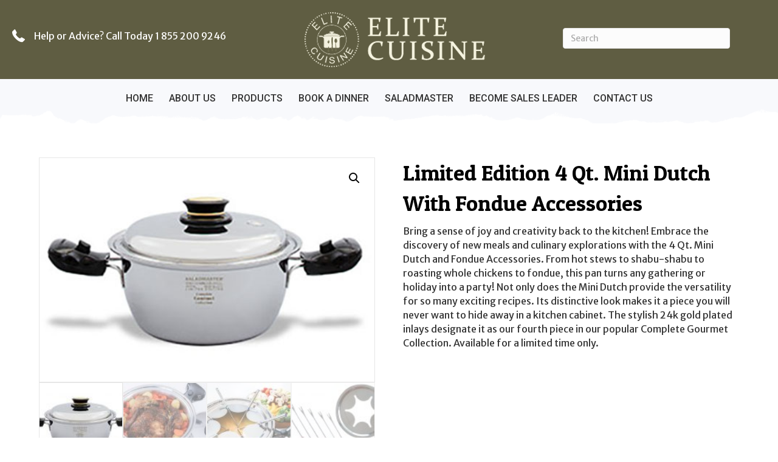

--- FILE ---
content_type: text/html; charset=UTF-8
request_url: https://www.elitecuisine.ca/product/limited-edition-4-qt-mini-dutch-with-fondue-accessories/
body_size: 23619
content:
<!DOCTYPE html>
<html lang="en-US">
<head>
<meta charset="UTF-8" />
<meta name='viewport' content='width=device-width, initial-scale=1.0' />
<meta http-equiv='X-UA-Compatible' content='IE=edge' />
<script>
var gform;gform||(document.addEventListener("gform_main_scripts_loaded",function(){gform.scriptsLoaded=!0}),document.addEventListener("gform/theme/scripts_loaded",function(){gform.themeScriptsLoaded=!0}),window.addEventListener("DOMContentLoaded",function(){gform.domLoaded=!0}),gform={domLoaded:!1,scriptsLoaded:!1,themeScriptsLoaded:!1,isFormEditor:()=>"function"==typeof InitializeEditor,callIfLoaded:function(o){return!(!gform.domLoaded||!gform.scriptsLoaded||!gform.themeScriptsLoaded&&!gform.isFormEditor()||(gform.isFormEditor()&&console.warn("The use of gform.initializeOnLoaded() is deprecated in the form editor context and will be removed in Gravity Forms 3.1."),o(),0))},initializeOnLoaded:function(o){gform.callIfLoaded(o)||(document.addEventListener("gform_main_scripts_loaded",()=>{gform.scriptsLoaded=!0,gform.callIfLoaded(o)}),document.addEventListener("gform/theme/scripts_loaded",()=>{gform.themeScriptsLoaded=!0,gform.callIfLoaded(o)}),window.addEventListener("DOMContentLoaded",()=>{gform.domLoaded=!0,gform.callIfLoaded(o)}))},hooks:{action:{},filter:{}},addAction:function(o,r,e,t){gform.addHook("action",o,r,e,t)},addFilter:function(o,r,e,t){gform.addHook("filter",o,r,e,t)},doAction:function(o){gform.doHook("action",o,arguments)},applyFilters:function(o){return gform.doHook("filter",o,arguments)},removeAction:function(o,r){gform.removeHook("action",o,r)},removeFilter:function(o,r,e){gform.removeHook("filter",o,r,e)},addHook:function(o,r,e,t,n){null==gform.hooks[o][r]&&(gform.hooks[o][r]=[]);var d=gform.hooks[o][r];null==n&&(n=r+"_"+d.length),gform.hooks[o][r].push({tag:n,callable:e,priority:t=null==t?10:t})},doHook:function(r,o,e){var t;if(e=Array.prototype.slice.call(e,1),null!=gform.hooks[r][o]&&((o=gform.hooks[r][o]).sort(function(o,r){return o.priority-r.priority}),o.forEach(function(o){"function"!=typeof(t=o.callable)&&(t=window[t]),"action"==r?t.apply(null,e):e[0]=t.apply(null,e)})),"filter"==r)return e[0]},removeHook:function(o,r,t,n){var e;null!=gform.hooks[o][r]&&(e=(e=gform.hooks[o][r]).filter(function(o,r,e){return!!(null!=n&&n!=o.tag||null!=t&&t!=o.priority)}),gform.hooks[o][r]=e)}});
</script>

<link rel="profile" href="https://gmpg.org/xfn/11" />
<meta name='robots' content='index, follow, max-image-preview:large, max-snippet:-1, max-video-preview:-1' />

	<!-- This site is optimized with the Yoast SEO plugin v26.5 - https://yoast.com/wordpress/plugins/seo/ -->
	<title>Limited Edition 4 Qt. Mini Dutch With Fondue Accessories - Elite Cuisine</title>
	<link rel="canonical" href="https://www.elitecuisine.ca/product/limited-edition-4-qt-mini-dutch-with-fondue-accessories/" />
	<meta property="og:locale" content="en_US" />
	<meta property="og:type" content="article" />
	<meta property="og:title" content="Limited Edition 4 Qt. Mini Dutch With Fondue Accessories - Elite Cuisine" />
	<meta property="og:description" content="Bring a sense of joy and creativity back to the kitchen! Embrace the discovery of new meals and culinary explorations with the 4 Qt. Mini Dutch and Fondue Accessories. From hot stews to shabu-shabu to roasting whole chickens to fondue, this pan turns any gathering or holiday into a party! Not only does the Mini Dutch provide the versatility for so many exciting recipes. Its distinctive look makes it a piece you will never want to hide away in a kitchen cabinet. The stylish 24k gold plated inlays designate it as our fourth piece in our popular Complete Gourmet Collection. Available for a limited time only." />
	<meta property="og:url" content="https://www.elitecuisine.ca/product/limited-edition-4-qt-mini-dutch-with-fondue-accessories/" />
	<meta property="og:site_name" content="Elite Cuisine" />
	<meta property="article:modified_time" content="2020-04-07T07:02:13+00:00" />
	<meta property="og:image" content="https://www.elitecuisine.ca/wp-content/uploads/2020/04/4-Qt.-Mini-Dutch-01.jpg" />
	<meta property="og:image:width" content="460" />
	<meta property="og:image:height" content="307" />
	<meta property="og:image:type" content="image/jpeg" />
	<meta name="twitter:card" content="summary_large_image" />
	<script type="application/ld+json" class="yoast-schema-graph">{"@context":"https://schema.org","@graph":[{"@type":"WebPage","@id":"https://www.elitecuisine.ca/product/limited-edition-4-qt-mini-dutch-with-fondue-accessories/","url":"https://www.elitecuisine.ca/product/limited-edition-4-qt-mini-dutch-with-fondue-accessories/","name":"Limited Edition 4 Qt. Mini Dutch With Fondue Accessories - Elite Cuisine","isPartOf":{"@id":"https://www.elitecuisine.ca/#website"},"primaryImageOfPage":{"@id":"https://www.elitecuisine.ca/product/limited-edition-4-qt-mini-dutch-with-fondue-accessories/#primaryimage"},"image":{"@id":"https://www.elitecuisine.ca/product/limited-edition-4-qt-mini-dutch-with-fondue-accessories/#primaryimage"},"thumbnailUrl":"https://www.elitecuisine.ca/wp-content/uploads/2020/04/4-Qt.-Mini-Dutch-01.jpg","datePublished":"2020-04-07T06:47:07+00:00","dateModified":"2020-04-07T07:02:13+00:00","breadcrumb":{"@id":"https://www.elitecuisine.ca/product/limited-edition-4-qt-mini-dutch-with-fondue-accessories/#breadcrumb"},"inLanguage":"en-US","potentialAction":[{"@type":"ReadAction","target":["https://www.elitecuisine.ca/product/limited-edition-4-qt-mini-dutch-with-fondue-accessories/"]}]},{"@type":"ImageObject","inLanguage":"en-US","@id":"https://www.elitecuisine.ca/product/limited-edition-4-qt-mini-dutch-with-fondue-accessories/#primaryimage","url":"https://www.elitecuisine.ca/wp-content/uploads/2020/04/4-Qt.-Mini-Dutch-01.jpg","contentUrl":"https://www.elitecuisine.ca/wp-content/uploads/2020/04/4-Qt.-Mini-Dutch-01.jpg","width":460,"height":307},{"@type":"BreadcrumbList","@id":"https://www.elitecuisine.ca/product/limited-edition-4-qt-mini-dutch-with-fondue-accessories/#breadcrumb","itemListElement":[{"@type":"ListItem","position":1,"name":"Home","item":"https://www.elitecuisine.ca/"},{"@type":"ListItem","position":2,"name":"Products","item":"https://www.elitecuisine.ca/shop/"},{"@type":"ListItem","position":3,"name":"Limited Edition 4 Qt. Mini Dutch With Fondue Accessories"}]},{"@type":"WebSite","@id":"https://www.elitecuisine.ca/#website","url":"https://www.elitecuisine.ca/","name":"Elite Cuisine","description":"Elite Cuisine LTD.","publisher":{"@id":"https://www.elitecuisine.ca/#/schema/person/74d7e385ba5e38a21e2be6ef0d648fd3"},"potentialAction":[{"@type":"SearchAction","target":{"@type":"EntryPoint","urlTemplate":"https://www.elitecuisine.ca/?s={search_term_string}"},"query-input":{"@type":"PropertyValueSpecification","valueRequired":true,"valueName":"search_term_string"}}],"inLanguage":"en-US"},{"@type":["Person","Organization"],"@id":"https://www.elitecuisine.ca/#/schema/person/74d7e385ba5e38a21e2be6ef0d648fd3","name":"elite_user","image":{"@type":"ImageObject","inLanguage":"en-US","@id":"https://www.elitecuisine.ca/#/schema/person/image/","url":"https://www.elitecuisine.ca/wp-content/uploads/2018/05/elitecuisine_logo.png","contentUrl":"https://www.elitecuisine.ca/wp-content/uploads/2018/05/elitecuisine_logo.png","width":301,"height":100,"caption":"elite_user"},"logo":{"@id":"https://www.elitecuisine.ca/#/schema/person/image/"}}]}</script>
	<!-- / Yoast SEO plugin. -->


<link rel='dns-prefetch' href='//cdnjs.cloudflare.com' />
<link rel='dns-prefetch' href='//fonts.googleapis.com' />
<link href='https://fonts.gstatic.com' crossorigin rel='preconnect' />
<link rel="alternate" type="application/rss+xml" title="Elite Cuisine &raquo; Feed" href="https://www.elitecuisine.ca/feed/" />
<link rel="alternate" type="application/rss+xml" title="Elite Cuisine &raquo; Comments Feed" href="https://www.elitecuisine.ca/comments/feed/" />
<link rel="alternate" type="application/rss+xml" title="Elite Cuisine &raquo; Limited Edition 4 Qt. Mini Dutch With Fondue Accessories Comments Feed" href="https://www.elitecuisine.ca/product/limited-edition-4-qt-mini-dutch-with-fondue-accessories/feed/" />
<link rel="alternate" title="oEmbed (JSON)" type="application/json+oembed" href="https://www.elitecuisine.ca/wp-json/oembed/1.0/embed?url=https%3A%2F%2Fwww.elitecuisine.ca%2Fproduct%2Flimited-edition-4-qt-mini-dutch-with-fondue-accessories%2F" />
<link rel="alternate" title="oEmbed (XML)" type="text/xml+oembed" href="https://www.elitecuisine.ca/wp-json/oembed/1.0/embed?url=https%3A%2F%2Fwww.elitecuisine.ca%2Fproduct%2Flimited-edition-4-qt-mini-dutch-with-fondue-accessories%2F&#038;format=xml" />
<link rel="preload" href="https://cdnjs.cloudflare.com/ajax/libs/foundicons/3.0.0/foundation-icons.woff" as="font" type="font/woff2" crossorigin="anonymous">
<link rel="preload" href="https://www.elitecuisine.ca/wp-content/plugins/bb-plugin/fonts/fontawesome/5.15.4/webfonts/fa-solid-900.woff2" as="font" type="font/woff2" crossorigin="anonymous">
<style id='wp-img-auto-sizes-contain-inline-css'>
img:is([sizes=auto i],[sizes^="auto," i]){contain-intrinsic-size:3000px 1500px}
/*# sourceURL=wp-img-auto-sizes-contain-inline-css */
</style>

<style id='wp-emoji-styles-inline-css'>

	img.wp-smiley, img.emoji {
		display: inline !important;
		border: none !important;
		box-shadow: none !important;
		height: 1em !important;
		width: 1em !important;
		margin: 0 0.07em !important;
		vertical-align: -0.1em !important;
		background: none !important;
		padding: 0 !important;
	}
/*# sourceURL=wp-emoji-styles-inline-css */
</style>
<link rel='stylesheet' id='wp-block-library-css' href='https://www.elitecuisine.ca/wp-includes/css/dist/block-library/style.min.css?ver=16ccaaaec333836012425618f86e9ba3' media='all' />
<link rel='stylesheet' id='wc-blocks-style-css' href='https://www.elitecuisine.ca/wp-content/plugins/woocommerce/assets/client/blocks/wc-blocks.css?ver=wc-10.3.7' media='all' />
<style id='global-styles-inline-css'>
:root{--wp--preset--aspect-ratio--square: 1;--wp--preset--aspect-ratio--4-3: 4/3;--wp--preset--aspect-ratio--3-4: 3/4;--wp--preset--aspect-ratio--3-2: 3/2;--wp--preset--aspect-ratio--2-3: 2/3;--wp--preset--aspect-ratio--16-9: 16/9;--wp--preset--aspect-ratio--9-16: 9/16;--wp--preset--color--black: #000000;--wp--preset--color--cyan-bluish-gray: #abb8c3;--wp--preset--color--white: #ffffff;--wp--preset--color--pale-pink: #f78da7;--wp--preset--color--vivid-red: #cf2e2e;--wp--preset--color--luminous-vivid-orange: #ff6900;--wp--preset--color--luminous-vivid-amber: #fcb900;--wp--preset--color--light-green-cyan: #7bdcb5;--wp--preset--color--vivid-green-cyan: #00d084;--wp--preset--color--pale-cyan-blue: #8ed1fc;--wp--preset--color--vivid-cyan-blue: #0693e3;--wp--preset--color--vivid-purple: #9b51e0;--wp--preset--color--fl-heading-text: #000000;--wp--preset--color--fl-body-bg: #ffffff;--wp--preset--color--fl-body-text: #333333;--wp--preset--color--fl-accent: #000000;--wp--preset--color--fl-accent-hover: #6e6c4f;--wp--preset--color--fl-topbar-bg: #ffffff;--wp--preset--color--fl-topbar-text: #000000;--wp--preset--color--fl-topbar-link: #428bca;--wp--preset--color--fl-topbar-hover: #428bca;--wp--preset--color--fl-header-bg: #ffffff;--wp--preset--color--fl-header-text: #000000;--wp--preset--color--fl-header-link: #428bca;--wp--preset--color--fl-header-hover: #428bca;--wp--preset--color--fl-nav-bg: #ffffff;--wp--preset--color--fl-nav-link: #428bca;--wp--preset--color--fl-nav-hover: #428bca;--wp--preset--color--fl-content-bg: #ffffff;--wp--preset--color--fl-footer-widgets-bg: #ffffff;--wp--preset--color--fl-footer-widgets-text: #000000;--wp--preset--color--fl-footer-widgets-link: #428bca;--wp--preset--color--fl-footer-widgets-hover: #428bca;--wp--preset--color--fl-footer-bg: #ffffff;--wp--preset--color--fl-footer-text: #000000;--wp--preset--color--fl-footer-link: #428bca;--wp--preset--color--fl-footer-hover: #428bca;--wp--preset--gradient--vivid-cyan-blue-to-vivid-purple: linear-gradient(135deg,rgb(6,147,227) 0%,rgb(155,81,224) 100%);--wp--preset--gradient--light-green-cyan-to-vivid-green-cyan: linear-gradient(135deg,rgb(122,220,180) 0%,rgb(0,208,130) 100%);--wp--preset--gradient--luminous-vivid-amber-to-luminous-vivid-orange: linear-gradient(135deg,rgb(252,185,0) 0%,rgb(255,105,0) 100%);--wp--preset--gradient--luminous-vivid-orange-to-vivid-red: linear-gradient(135deg,rgb(255,105,0) 0%,rgb(207,46,46) 100%);--wp--preset--gradient--very-light-gray-to-cyan-bluish-gray: linear-gradient(135deg,rgb(238,238,238) 0%,rgb(169,184,195) 100%);--wp--preset--gradient--cool-to-warm-spectrum: linear-gradient(135deg,rgb(74,234,220) 0%,rgb(151,120,209) 20%,rgb(207,42,186) 40%,rgb(238,44,130) 60%,rgb(251,105,98) 80%,rgb(254,248,76) 100%);--wp--preset--gradient--blush-light-purple: linear-gradient(135deg,rgb(255,206,236) 0%,rgb(152,150,240) 100%);--wp--preset--gradient--blush-bordeaux: linear-gradient(135deg,rgb(254,205,165) 0%,rgb(254,45,45) 50%,rgb(107,0,62) 100%);--wp--preset--gradient--luminous-dusk: linear-gradient(135deg,rgb(255,203,112) 0%,rgb(199,81,192) 50%,rgb(65,88,208) 100%);--wp--preset--gradient--pale-ocean: linear-gradient(135deg,rgb(255,245,203) 0%,rgb(182,227,212) 50%,rgb(51,167,181) 100%);--wp--preset--gradient--electric-grass: linear-gradient(135deg,rgb(202,248,128) 0%,rgb(113,206,126) 100%);--wp--preset--gradient--midnight: linear-gradient(135deg,rgb(2,3,129) 0%,rgb(40,116,252) 100%);--wp--preset--font-size--small: 13px;--wp--preset--font-size--medium: 20px;--wp--preset--font-size--large: 36px;--wp--preset--font-size--x-large: 42px;--wp--preset--spacing--20: 0.44rem;--wp--preset--spacing--30: 0.67rem;--wp--preset--spacing--40: 1rem;--wp--preset--spacing--50: 1.5rem;--wp--preset--spacing--60: 2.25rem;--wp--preset--spacing--70: 3.38rem;--wp--preset--spacing--80: 5.06rem;--wp--preset--shadow--natural: 6px 6px 9px rgba(0, 0, 0, 0.2);--wp--preset--shadow--deep: 12px 12px 50px rgba(0, 0, 0, 0.4);--wp--preset--shadow--sharp: 6px 6px 0px rgba(0, 0, 0, 0.2);--wp--preset--shadow--outlined: 6px 6px 0px -3px rgb(255, 255, 255), 6px 6px rgb(0, 0, 0);--wp--preset--shadow--crisp: 6px 6px 0px rgb(0, 0, 0);}:where(.is-layout-flex){gap: 0.5em;}:where(.is-layout-grid){gap: 0.5em;}body .is-layout-flex{display: flex;}.is-layout-flex{flex-wrap: wrap;align-items: center;}.is-layout-flex > :is(*, div){margin: 0;}body .is-layout-grid{display: grid;}.is-layout-grid > :is(*, div){margin: 0;}:where(.wp-block-columns.is-layout-flex){gap: 2em;}:where(.wp-block-columns.is-layout-grid){gap: 2em;}:where(.wp-block-post-template.is-layout-flex){gap: 1.25em;}:where(.wp-block-post-template.is-layout-grid){gap: 1.25em;}.has-black-color{color: var(--wp--preset--color--black) !important;}.has-cyan-bluish-gray-color{color: var(--wp--preset--color--cyan-bluish-gray) !important;}.has-white-color{color: var(--wp--preset--color--white) !important;}.has-pale-pink-color{color: var(--wp--preset--color--pale-pink) !important;}.has-vivid-red-color{color: var(--wp--preset--color--vivid-red) !important;}.has-luminous-vivid-orange-color{color: var(--wp--preset--color--luminous-vivid-orange) !important;}.has-luminous-vivid-amber-color{color: var(--wp--preset--color--luminous-vivid-amber) !important;}.has-light-green-cyan-color{color: var(--wp--preset--color--light-green-cyan) !important;}.has-vivid-green-cyan-color{color: var(--wp--preset--color--vivid-green-cyan) !important;}.has-pale-cyan-blue-color{color: var(--wp--preset--color--pale-cyan-blue) !important;}.has-vivid-cyan-blue-color{color: var(--wp--preset--color--vivid-cyan-blue) !important;}.has-vivid-purple-color{color: var(--wp--preset--color--vivid-purple) !important;}.has-black-background-color{background-color: var(--wp--preset--color--black) !important;}.has-cyan-bluish-gray-background-color{background-color: var(--wp--preset--color--cyan-bluish-gray) !important;}.has-white-background-color{background-color: var(--wp--preset--color--white) !important;}.has-pale-pink-background-color{background-color: var(--wp--preset--color--pale-pink) !important;}.has-vivid-red-background-color{background-color: var(--wp--preset--color--vivid-red) !important;}.has-luminous-vivid-orange-background-color{background-color: var(--wp--preset--color--luminous-vivid-orange) !important;}.has-luminous-vivid-amber-background-color{background-color: var(--wp--preset--color--luminous-vivid-amber) !important;}.has-light-green-cyan-background-color{background-color: var(--wp--preset--color--light-green-cyan) !important;}.has-vivid-green-cyan-background-color{background-color: var(--wp--preset--color--vivid-green-cyan) !important;}.has-pale-cyan-blue-background-color{background-color: var(--wp--preset--color--pale-cyan-blue) !important;}.has-vivid-cyan-blue-background-color{background-color: var(--wp--preset--color--vivid-cyan-blue) !important;}.has-vivid-purple-background-color{background-color: var(--wp--preset--color--vivid-purple) !important;}.has-black-border-color{border-color: var(--wp--preset--color--black) !important;}.has-cyan-bluish-gray-border-color{border-color: var(--wp--preset--color--cyan-bluish-gray) !important;}.has-white-border-color{border-color: var(--wp--preset--color--white) !important;}.has-pale-pink-border-color{border-color: var(--wp--preset--color--pale-pink) !important;}.has-vivid-red-border-color{border-color: var(--wp--preset--color--vivid-red) !important;}.has-luminous-vivid-orange-border-color{border-color: var(--wp--preset--color--luminous-vivid-orange) !important;}.has-luminous-vivid-amber-border-color{border-color: var(--wp--preset--color--luminous-vivid-amber) !important;}.has-light-green-cyan-border-color{border-color: var(--wp--preset--color--light-green-cyan) !important;}.has-vivid-green-cyan-border-color{border-color: var(--wp--preset--color--vivid-green-cyan) !important;}.has-pale-cyan-blue-border-color{border-color: var(--wp--preset--color--pale-cyan-blue) !important;}.has-vivid-cyan-blue-border-color{border-color: var(--wp--preset--color--vivid-cyan-blue) !important;}.has-vivid-purple-border-color{border-color: var(--wp--preset--color--vivid-purple) !important;}.has-vivid-cyan-blue-to-vivid-purple-gradient-background{background: var(--wp--preset--gradient--vivid-cyan-blue-to-vivid-purple) !important;}.has-light-green-cyan-to-vivid-green-cyan-gradient-background{background: var(--wp--preset--gradient--light-green-cyan-to-vivid-green-cyan) !important;}.has-luminous-vivid-amber-to-luminous-vivid-orange-gradient-background{background: var(--wp--preset--gradient--luminous-vivid-amber-to-luminous-vivid-orange) !important;}.has-luminous-vivid-orange-to-vivid-red-gradient-background{background: var(--wp--preset--gradient--luminous-vivid-orange-to-vivid-red) !important;}.has-very-light-gray-to-cyan-bluish-gray-gradient-background{background: var(--wp--preset--gradient--very-light-gray-to-cyan-bluish-gray) !important;}.has-cool-to-warm-spectrum-gradient-background{background: var(--wp--preset--gradient--cool-to-warm-spectrum) !important;}.has-blush-light-purple-gradient-background{background: var(--wp--preset--gradient--blush-light-purple) !important;}.has-blush-bordeaux-gradient-background{background: var(--wp--preset--gradient--blush-bordeaux) !important;}.has-luminous-dusk-gradient-background{background: var(--wp--preset--gradient--luminous-dusk) !important;}.has-pale-ocean-gradient-background{background: var(--wp--preset--gradient--pale-ocean) !important;}.has-electric-grass-gradient-background{background: var(--wp--preset--gradient--electric-grass) !important;}.has-midnight-gradient-background{background: var(--wp--preset--gradient--midnight) !important;}.has-small-font-size{font-size: var(--wp--preset--font-size--small) !important;}.has-medium-font-size{font-size: var(--wp--preset--font-size--medium) !important;}.has-large-font-size{font-size: var(--wp--preset--font-size--large) !important;}.has-x-large-font-size{font-size: var(--wp--preset--font-size--x-large) !important;}
/*# sourceURL=global-styles-inline-css */
</style>

<style id='classic-theme-styles-inline-css'>
/*! This file is auto-generated */
.wp-block-button__link{color:#fff;background-color:#32373c;border-radius:9999px;box-shadow:none;text-decoration:none;padding:calc(.667em + 2px) calc(1.333em + 2px);font-size:1.125em}.wp-block-file__button{background:#32373c;color:#fff;text-decoration:none}
/*# sourceURL=/wp-includes/css/classic-themes.min.css */
</style>
<link rel='stylesheet' id='photoswipe-css' href='https://www.elitecuisine.ca/wp-content/plugins/woocommerce/assets/css/photoswipe/photoswipe.min.css?ver=10.3.7' media='all' />
<link rel='stylesheet' id='photoswipe-default-skin-css' href='https://www.elitecuisine.ca/wp-content/plugins/woocommerce/assets/css/photoswipe/default-skin/default-skin.min.css?ver=10.3.7' media='all' />
<link rel='stylesheet' id='woocommerce-layout-css' href='https://www.elitecuisine.ca/wp-content/plugins/woocommerce/assets/css/woocommerce-layout.css?ver=10.3.7' media='all' />
<link rel='stylesheet' id='woocommerce-smallscreen-css' href='https://www.elitecuisine.ca/wp-content/plugins/woocommerce/assets/css/woocommerce-smallscreen.css?ver=10.3.7' media='only screen and (max-width: 767px)' />
<link rel='stylesheet' id='woocommerce-general-css' href='https://www.elitecuisine.ca/wp-content/plugins/woocommerce/assets/css/woocommerce.css?ver=10.3.7' media='all' />
<style id='woocommerce-inline-inline-css'>
.woocommerce form .form-row .required { visibility: visible; }
/*# sourceURL=woocommerce-inline-inline-css */
</style>
<link rel='stylesheet' id='woopack-frontend-css' href='https://www.elitecuisine.ca/wp-content/plugins/woopack/assets/css/frontend.css?ver=1.5.8.1' media='all' />
<link rel='stylesheet' id='foundation-icons-css' href='https://cdnjs.cloudflare.com/ajax/libs/foundicons/3.0.0/foundation-icons.css?ver=2.9.0.4' media='all' />
<link rel='stylesheet' id='font-awesome-5-css' href='https://www.elitecuisine.ca/wp-content/plugins/bb-plugin/fonts/fontawesome/5.15.4/css/all.min.css?ver=2.9.0.4' media='all' />
<link rel='stylesheet' id='ultimate-icons-css' href='https://www.elitecuisine.ca/wp-content/uploads/bb-plugin/icons/ultimate-icons/style.css?ver=2.9.0.4' media='all' />
<link rel='stylesheet' id='fl-builder-layout-bundle-9b2489c16970a95c6fc702c584bc15ce-css' href='https://www.elitecuisine.ca/wp-content/uploads/bb-plugin/cache/9b2489c16970a95c6fc702c584bc15ce-layout-bundle.css?ver=2.9.0.4-1.4.11.2' media='all' />
<link rel='stylesheet' id='brands-styles-css' href='https://www.elitecuisine.ca/wp-content/plugins/woocommerce/assets/css/brands.css?ver=10.3.7' media='all' />
<link rel='stylesheet' id='jquery-magnificpopup-css' href='https://www.elitecuisine.ca/wp-content/plugins/bb-plugin/css/jquery.magnificpopup.min.css?ver=2.9.0.4' media='all' />
<link rel='stylesheet' id='bootstrap-css' href='https://www.elitecuisine.ca/wp-content/themes/bb-theme/css/bootstrap.min.css?ver=1.7.18' media='all' />
<link rel='stylesheet' id='fl-automator-skin-css' href='https://www.elitecuisine.ca/wp-content/uploads/bb-theme/skin-6825e1c1e8a06.css?ver=1.7.18' media='all' />
<link rel='stylesheet' id='fl-child-theme-css' href='https://www.elitecuisine.ca/wp-content/themes/bb-theme-child/style.css?ver=16ccaaaec333836012425618f86e9ba3' media='all' />
<link rel='stylesheet' id='pp-animate-css' href='https://www.elitecuisine.ca/wp-content/plugins/bbpowerpack/assets/css/animate.min.css?ver=3.5.1' media='all' />
<link rel='stylesheet' id='fl-builder-google-fonts-a7ce8e6830e609b70b7f7a374c410ec1-css' href='//fonts.googleapis.com/css?family=Merriweather+Sans%3A400%2C300%2C700%7CPatua+One%3A400%7CRoboto%3A300%2C100%2C400%2C500&#038;ver=16ccaaaec333836012425618f86e9ba3' media='all' />
<script src="https://www.elitecuisine.ca/wp-includes/js/jquery/jquery.min.js?ver=3.7.1" id="jquery-core-js"></script>
<script src="https://www.elitecuisine.ca/wp-includes/js/jquery/jquery-migrate.min.js?ver=3.4.1" id="jquery-migrate-js"></script>
<script src="https://www.elitecuisine.ca/wp-content/plugins/woocommerce/assets/js/jquery-blockui/jquery.blockUI.min.js?ver=2.7.0-wc.10.3.7" id="wc-jquery-blockui-js" defer data-wp-strategy="defer"></script>
<script id="wc-add-to-cart-js-extra">
var wc_add_to_cart_params = {"ajax_url":"/wp-admin/admin-ajax.php","wc_ajax_url":"/?wc-ajax=%%endpoint%%","i18n_view_cart":"View cart","cart_url":"https://www.elitecuisine.ca","is_cart":"","cart_redirect_after_add":"no"};
//# sourceURL=wc-add-to-cart-js-extra
</script>
<script src="https://www.elitecuisine.ca/wp-content/plugins/woocommerce/assets/js/frontend/add-to-cart.min.js?ver=10.3.7" id="wc-add-to-cart-js" defer data-wp-strategy="defer"></script>
<script src="https://www.elitecuisine.ca/wp-content/plugins/woocommerce/assets/js/zoom/jquery.zoom.min.js?ver=1.7.21-wc.10.3.7" id="wc-zoom-js" defer data-wp-strategy="defer"></script>
<script src="https://www.elitecuisine.ca/wp-content/plugins/woocommerce/assets/js/flexslider/jquery.flexslider.min.js?ver=2.7.2-wc.10.3.7" id="wc-flexslider-js" defer data-wp-strategy="defer"></script>
<script src="https://www.elitecuisine.ca/wp-content/plugins/woocommerce/assets/js/photoswipe/photoswipe.min.js?ver=4.1.1-wc.10.3.7" id="wc-photoswipe-js" defer data-wp-strategy="defer"></script>
<script src="https://www.elitecuisine.ca/wp-content/plugins/woocommerce/assets/js/photoswipe/photoswipe-ui-default.min.js?ver=4.1.1-wc.10.3.7" id="wc-photoswipe-ui-default-js" defer data-wp-strategy="defer"></script>
<script id="wc-single-product-js-extra">
var wc_single_product_params = {"i18n_required_rating_text":"Please select a rating","i18n_rating_options":["1 of 5 stars","2 of 5 stars","3 of 5 stars","4 of 5 stars","5 of 5 stars"],"i18n_product_gallery_trigger_text":"View full-screen image gallery","review_rating_required":"yes","flexslider":{"rtl":false,"animation":"slide","smoothHeight":true,"directionNav":false,"controlNav":"thumbnails","slideshow":false,"animationSpeed":500,"animationLoop":false,"allowOneSlide":false},"zoom_enabled":"1","zoom_options":[],"photoswipe_enabled":"1","photoswipe_options":{"shareEl":false,"closeOnScroll":false,"history":false,"hideAnimationDuration":0,"showAnimationDuration":0},"flexslider_enabled":"1"};
//# sourceURL=wc-single-product-js-extra
</script>
<script src="https://www.elitecuisine.ca/wp-content/plugins/woocommerce/assets/js/frontend/single-product.min.js?ver=10.3.7" id="wc-single-product-js" defer data-wp-strategy="defer"></script>
<script src="https://www.elitecuisine.ca/wp-content/plugins/woocommerce/assets/js/js-cookie/js.cookie.min.js?ver=2.1.4-wc.10.3.7" id="wc-js-cookie-js" defer data-wp-strategy="defer"></script>
<script id="woocommerce-js-extra">
var woocommerce_params = {"ajax_url":"/wp-admin/admin-ajax.php","wc_ajax_url":"/?wc-ajax=%%endpoint%%","i18n_password_show":"Show password","i18n_password_hide":"Hide password"};
//# sourceURL=woocommerce-js-extra
</script>
<script src="https://www.elitecuisine.ca/wp-content/plugins/woocommerce/assets/js/frontend/woocommerce.min.js?ver=10.3.7" id="woocommerce-js" defer data-wp-strategy="defer"></script>
<link rel="https://api.w.org/" href="https://www.elitecuisine.ca/wp-json/" /><link rel="alternate" title="JSON" type="application/json" href="https://www.elitecuisine.ca/wp-json/wp/v2/product/793" /><link rel="EditURI" type="application/rsd+xml" title="RSD" href="https://www.elitecuisine.ca/xmlrpc.php?rsd" />

<link rel='shortlink' href='https://www.elitecuisine.ca/?p=793' />
		<script>
			var bb_powerpack = {
				version: '2.40.1.6',
				getAjaxUrl: function() { return atob( 'aHR0cHM6Ly93d3cuZWxpdGVjdWlzaW5lLmNhL3dwLWFkbWluL2FkbWluLWFqYXgucGhw' ); },
				callback: function() {},
				post_id: 793,
				search_term: '',
				current_page: 'https://www.elitecuisine.ca/product/limited-edition-4-qt-mini-dutch-with-fondue-accessories/',
				conditionals: {
					is_front_page: false,
					is_home: false,
					is_archive: false,
					is_tax: false,
										is_author: false,
					current_author: false,
					is_search: false,
									}
			};
		</script>
				<script type="text/javascript">
						var woopack_config = {"ajaxurl":"https:\/\/www.elitecuisine.ca\/wp-admin\/admin-ajax.php","page":0,"current_page":"https:\/\/www.elitecuisine.ca\/product\/limited-edition-4-qt-mini-dutch-with-fondue-accessories\/","woo_url":"https:\/\/www.elitecuisine.ca\/wp-content\/plugins\/woocommerce\/","conditionals":{"is_archive":false,"is_tax":false,"is_author":false,"is_search":false}};
		</script>
			<noscript><style>.woocommerce-product-gallery{ opacity: 1 !important; }</style></noscript>
	<meta name="generator" content="Powered by Slider Revolution 6.5.4 - responsive, Mobile-Friendly Slider Plugin for WordPress with comfortable drag and drop interface." />
<link rel="icon" href="https://www.elitecuisine.ca/wp-content/uploads/2018/05/elite-seal-100x100.png" sizes="32x32" />
<link rel="icon" href="https://www.elitecuisine.ca/wp-content/uploads/2018/05/elite-seal.png" sizes="192x192" />
<link rel="apple-touch-icon" href="https://www.elitecuisine.ca/wp-content/uploads/2018/05/elite-seal.png" />
<meta name="msapplication-TileImage" content="https://www.elitecuisine.ca/wp-content/uploads/2018/05/elite-seal.png" />
<script type="text/javascript">function setREVStartSize(e){
			//window.requestAnimationFrame(function() {				 
				window.RSIW = window.RSIW===undefined ? window.innerWidth : window.RSIW;	
				window.RSIH = window.RSIH===undefined ? window.innerHeight : window.RSIH;	
				try {								
					var pw = document.getElementById(e.c).parentNode.offsetWidth,
						newh;
					pw = pw===0 || isNaN(pw) ? window.RSIW : pw;
					e.tabw = e.tabw===undefined ? 0 : parseInt(e.tabw);
					e.thumbw = e.thumbw===undefined ? 0 : parseInt(e.thumbw);
					e.tabh = e.tabh===undefined ? 0 : parseInt(e.tabh);
					e.thumbh = e.thumbh===undefined ? 0 : parseInt(e.thumbh);
					e.tabhide = e.tabhide===undefined ? 0 : parseInt(e.tabhide);
					e.thumbhide = e.thumbhide===undefined ? 0 : parseInt(e.thumbhide);
					e.mh = e.mh===undefined || e.mh=="" || e.mh==="auto" ? 0 : parseInt(e.mh,0);		
					if(e.layout==="fullscreen" || e.l==="fullscreen") 						
						newh = Math.max(e.mh,window.RSIH);					
					else{					
						e.gw = Array.isArray(e.gw) ? e.gw : [e.gw];
						for (var i in e.rl) if (e.gw[i]===undefined || e.gw[i]===0) e.gw[i] = e.gw[i-1];					
						e.gh = e.el===undefined || e.el==="" || (Array.isArray(e.el) && e.el.length==0)? e.gh : e.el;
						e.gh = Array.isArray(e.gh) ? e.gh : [e.gh];
						for (var i in e.rl) if (e.gh[i]===undefined || e.gh[i]===0) e.gh[i] = e.gh[i-1];
											
						var nl = new Array(e.rl.length),
							ix = 0,						
							sl;					
						e.tabw = e.tabhide>=pw ? 0 : e.tabw;
						e.thumbw = e.thumbhide>=pw ? 0 : e.thumbw;
						e.tabh = e.tabhide>=pw ? 0 : e.tabh;
						e.thumbh = e.thumbhide>=pw ? 0 : e.thumbh;					
						for (var i in e.rl) nl[i] = e.rl[i]<window.RSIW ? 0 : e.rl[i];
						sl = nl[0];									
						for (var i in nl) if (sl>nl[i] && nl[i]>0) { sl = nl[i]; ix=i;}															
						var m = pw>(e.gw[ix]+e.tabw+e.thumbw) ? 1 : (pw-(e.tabw+e.thumbw)) / (e.gw[ix]);					
						newh =  (e.gh[ix] * m) + (e.tabh + e.thumbh);
					}
					var el = document.getElementById(e.c);
					if (el!==null && el) el.style.height = newh+"px";					
					el = document.getElementById(e.c+"_wrapper");
					if (el!==null && el) el.style.height = newh+"px";
				} catch(e){
					console.log("Failure at Presize of Slider:" + e)
				}					   
			//});
		  };</script>
<link rel='stylesheet' id='rs-plugin-settings-css' href='https://www.elitecuisine.ca/wp-content/plugins/revslider/public/assets/css/rs6.css?ver=6.5.4' media='all' />
<style id='rs-plugin-settings-inline-css'>
#rs-demo-id {}
/*# sourceURL=rs-plugin-settings-inline-css */
</style>
</head>
<body class="wp-singular product-template-default single single-product postid-793 wp-theme-bb-theme wp-child-theme-bb-theme-child theme-bb-theme fl-builder-2-9-0-4 fl-themer-1-4-11-2 fl-theme-1-7-18 woocommerce woocommerce-page woocommerce-no-js fl-theme-builder-header fl-theme-builder-header-header fl-theme-builder-footer fl-theme-builder-footer-footer fl-framework-bootstrap fl-preset-default fl-full-width fl-scroll-to-top fl-search-active woo-4 woo-products-per-page-16" itemscope="itemscope" itemtype="https://schema.org/WebPage">
<a aria-label="Skip to content" class="fl-screen-reader-text" href="#fl-main-content">Skip to content</a><div class="fl-page">
	<header class="fl-builder-content fl-builder-content-820 fl-builder-global-templates-locked" data-post-id="820" data-type="header" data-sticky="0" data-sticky-on="" data-sticky-breakpoint="medium" data-shrink="0" data-overlay="0" data-overlay-bg="transparent" data-shrink-image-height="50px" role="banner" itemscope="itemscope" itemtype="http://schema.org/WPHeader"><div class="fl-row fl-row-full-width fl-row-bg-color fl-node-5eae288e7f8b9 fl-row-default-height fl-row-align-center" data-node="5eae288e7f8b9">
	<div class="fl-row-content-wrap">
		<div class="uabb-row-separator uabb-top-row-separator" >
</div>
						<div class="fl-row-content fl-row-fixed-width fl-node-content">
		
<div class="fl-col-group fl-node-5eae288e7f8fc fl-col-group-equal-height fl-col-group-align-center" data-node="5eae288e7f8fc">
			<div class="fl-col fl-node-5eae288e7f93a fl-col-bg-color fl-col-small" data-node="5eae288e7f93a">
	<div class="fl-col-content fl-node-content"><div class="fl-module fl-module-icon fl-node-5eae288e7fa2e fl-visible-desktop fl-visible-large" data-node="5eae288e7fa2e">
	<div class="fl-module-content fl-node-content">
		<div class="fl-icon-wrap">
	<span class="fl-icon">
				<i class="fi-telephone" aria-hidden="true"></i>
					</span>
			<div id="fl-icon-text-5eae288e7fa2e" class="fl-icon-text fl-icon-text-wrap">
						<p>Help or Advice? Call Today 1 855 200 9246</p>					</div>
	</div>
	</div>
</div>
</div>
</div>
			<div class="fl-col fl-node-5eae288e7f979 fl-col-bg-color fl-col-small" data-node="5eae288e7f979">
	<div class="fl-col-content fl-node-content"><div class="fl-module fl-module-pp-image fl-node-5eae288e7f9f2" data-node="5eae288e7f9f2">
	<div class="fl-module-content fl-node-content">
		<div class="pp-photo-container">
	<div class="pp-photo pp-photo-align-center pp-photo-align-responsive-default" itemscope itemtype="http://schema.org/ImageObject">
		<div class="pp-photo-content">
			<div class="pp-photo-content-inner">
								<a href="https://www.elitecuisine.ca/" target="_self" itemprop="url">
									<img loading="lazy" decoding="async" class="pp-photo-img wp-image-161 size-full" src="https://www.elitecuisine.ca/wp-content/uploads/2018/05/elitecuisine_logo.png" alt="elitecuisine_logo" itemprop="image" height="100" width="301" srcset="https://www.elitecuisine.ca/wp-content/uploads/2018/05/elitecuisine_logo.png 301w, https://www.elitecuisine.ca/wp-content/uploads/2018/05/elitecuisine_logo-300x100.png 300w" sizes="auto, (max-width: 301px) 100vw, 301px" title="elitecuisine_logo"  />
					<div class="pp-overlay-bg"></div>
													</a>
							</div>
					</div>
	</div>
</div>
	</div>
</div>
</div>
</div>
			<div class="fl-col fl-node-5eae288e7f9b6 fl-col-bg-color fl-col-small fl-col-has-cols" data-node="5eae288e7f9b6">
	<div class="fl-col-content fl-node-content">
<div class="fl-col-group fl-node-5eae288e7fb58 fl-col-group-nested fl-col-group-equal-height fl-col-group-align-center" data-node="5eae288e7fb58">
			<div class="fl-col fl-node-5eae288e7fb93 fl-col-bg-color fl-col-small fl-visible-desktop fl-visible-large" data-node="5eae288e7fb93">
	<div class="fl-col-content fl-node-content"></div>
</div>
			<div class="fl-col fl-node-5eae288e7fbd0 fl-col-bg-color" data-node="5eae288e7fbd0">
	<div class="fl-col-content fl-node-content"><div class="fl-module fl-module-widget fl-node-5eae288e7fa69 fl-visible-desktop fl-visible-large" data-node="5eae288e7fa69">
	<div class="fl-module-content fl-node-content">
		<div class="fl-widget">
<div class="widget widget_search"><form aria-label="Search" method="get" role="search" action="https://www.elitecuisine.ca/" title="Type and press Enter to search.">
	<input aria-label="Search" type="search" class="fl-search-input form-control" name="s" placeholder="Search"  value="" onfocus="if (this.value === 'Search') { this.value = ''; }" onblur="if (this.value === '') this.value='Search';" />
</form>
</div></div>
	</div>
</div>
</div>
</div>
			<div class="fl-col fl-node-5eae288e7fc0c fl-col-bg-color fl-col-small" data-node="5eae288e7fc0c">
	<div class="fl-col-content fl-node-content"></div>
</div>
	</div>
</div>
</div>
	</div>
		</div>
	</div>
</div>
<div class="fl-row fl-row-full-width fl-row-bg-color fl-node-5eae288e7faa5 fl-row-default-height fl-row-align-center fl-visible-desktop fl-visible-large header-menu" data-node="5eae288e7faa5">
	<div class="fl-row-content-wrap">
		<div class="uabb-row-separator uabb-top-row-separator" >
</div>
						<div class="fl-row-content fl-row-fixed-width fl-node-content">
		
<div class="fl-col-group fl-node-5eae288e7fae1" data-node="5eae288e7fae1">
			<div class="fl-col fl-node-5eae288e7fb1c fl-col-bg-color" data-node="5eae288e7fb1c">
	<div class="fl-col-content fl-node-content"><div class="fl-module fl-module-pp-advanced-menu fl-node-5eae288e7fd38" data-node="5eae288e7fd38">
	<div class="fl-module-content fl-node-content">
		<div class="pp-advanced-menu pp-advanced-menu-accordion-collapse pp-menu-default pp-menu-align-center pp-menu-position-below">
   	   	<div class="pp-clear"></div>
	<nav class="pp-menu-nav" aria-label="Menu" itemscope="itemscope" itemtype="https://schema.org/SiteNavigationElement">
		<ul id="menu-main-menu" class="menu pp-advanced-menu-horizontal pp-toggle-none"><li id="menu-item-36" class="menu-item menu-item-type-post_type menu-item-object-page menu-item-home"><a href="https://www.elitecuisine.ca/"><span class="menu-item-text">Home</span></a></li><li id="menu-item-37" class="menu-item menu-item-type-post_type menu-item-object-page"><a href="https://www.elitecuisine.ca/about-us/"><span class="menu-item-text">About Us</span></a></li><li id="menu-item-41" class="menu-item menu-item-type-post_type menu-item-object-page"><a href="https://www.elitecuisine.ca/products/"><span class="menu-item-text">Products</span></a></li><li id="menu-item-39" class="menu-item menu-item-type-post_type menu-item-object-page"><a href="https://www.elitecuisine.ca/book-a-dinner/"><span class="menu-item-text">Book A Dinner</span></a></li><li id="menu-item-42" class="menu-item menu-item-type-post_type menu-item-object-page"><a href="https://www.elitecuisine.ca/saladmaster/"><span class="menu-item-text">Saladmaster</span></a></li><li id="menu-item-38" class="menu-item menu-item-type-post_type menu-item-object-page"><a href="https://www.elitecuisine.ca/become-sales-leader/"><span class="menu-item-text">Become Sales Leader</span></a></li><li id="menu-item-40" class="menu-item menu-item-type-post_type menu-item-object-page"><a href="https://www.elitecuisine.ca/contact-us/"><span class="menu-item-text">Contact Us</span></a></li></ul>	</nav>
</div>
<script type="text/html" id="pp-menu-5eae288e7fd38"><div class="pp-advanced-menu pp-advanced-menu-accordion-collapse off-canvas pp-menu-position-below">
	<div class="pp-clear"></div>
	<nav class="pp-menu-nav pp-off-canvas-menu pp-menu-left" aria-label="Menu" itemscope="itemscope" itemtype="https://schema.org/SiteNavigationElement">
		<a href="javascript:void(0)" class="pp-menu-close-btn" aria-label="Close the menu" role="button">×</a>
		<ul id="menu-main-menu-1" class="menu pp-advanced-menu-horizontal pp-toggle-none"><li id="menu-item-36" class="menu-item menu-item-type-post_type menu-item-object-page menu-item-home"><a href="https://www.elitecuisine.ca/"><span class="menu-item-text">Home</span></a></li><li id="menu-item-37" class="menu-item menu-item-type-post_type menu-item-object-page"><a href="https://www.elitecuisine.ca/about-us/"><span class="menu-item-text">About Us</span></a></li><li id="menu-item-41" class="menu-item menu-item-type-post_type menu-item-object-page"><a href="https://www.elitecuisine.ca/products/"><span class="menu-item-text">Products</span></a></li><li id="menu-item-39" class="menu-item menu-item-type-post_type menu-item-object-page"><a href="https://www.elitecuisine.ca/book-a-dinner/"><span class="menu-item-text">Book A Dinner</span></a></li><li id="menu-item-42" class="menu-item menu-item-type-post_type menu-item-object-page"><a href="https://www.elitecuisine.ca/saladmaster/"><span class="menu-item-text">Saladmaster</span></a></li><li id="menu-item-38" class="menu-item menu-item-type-post_type menu-item-object-page"><a href="https://www.elitecuisine.ca/become-sales-leader/"><span class="menu-item-text">Become Sales Leader</span></a></li><li id="menu-item-40" class="menu-item menu-item-type-post_type menu-item-object-page"><a href="https://www.elitecuisine.ca/contact-us/"><span class="menu-item-text">Contact Us</span></a></li></ul>	</nav>
</div>
</script>	</div>
</div>
</div>
</div>
	</div>
		</div>
	</div>
</div>
<div class="fl-row fl-row-full-width fl-row-bg-color fl-node-5eae288e7fd73 fl-row-default-height fl-row-align-center fl-visible-medium fl-visible-mobile" data-node="5eae288e7fd73">
	<div class="fl-row-content-wrap">
		<div class="uabb-row-separator uabb-top-row-separator" >
</div>
						<div class="fl-row-content fl-row-fixed-width fl-node-content">
		
<div class="fl-col-group fl-node-5eae288e7fdae" data-node="5eae288e7fdae">
			<div class="fl-col fl-node-5eae288e7fde8 fl-col-bg-color" data-node="5eae288e7fde8">
	<div class="fl-col-content fl-node-content"><div class="fl-module fl-module-pp-advanced-menu fl-node-5eae288e7fe23 menu-mobile" data-node="5eae288e7fe23">
	<div class="fl-module-content fl-node-content">
					<div class="pp-advanced-menu-mobile">
			<button class="pp-advanced-menu-mobile-toggle hamburger" tabindex="0" aria-label="Menu" aria-expanded="false">
				<div class="pp-hamburger"><div class="pp-hamburger-box"><div class="pp-hamburger-inner"></div></div></div>			</button>
			</div>
			<div class="pp-advanced-menu pp-advanced-menu-accordion-collapse pp-menu-default pp-menu-align-center pp-menu-position-below">
   	   	<div class="pp-clear"></div>
	<nav class="pp-menu-nav" aria-label="Menu" itemscope="itemscope" itemtype="https://schema.org/SiteNavigationElement">
		<ul id="menu-main-menu-2" class="menu pp-advanced-menu-horizontal pp-toggle-none"><li id="menu-item-36" class="menu-item menu-item-type-post_type menu-item-object-page menu-item-home"><a href="https://www.elitecuisine.ca/"><span class="menu-item-text">Home</span></a></li><li id="menu-item-37" class="menu-item menu-item-type-post_type menu-item-object-page"><a href="https://www.elitecuisine.ca/about-us/"><span class="menu-item-text">About Us</span></a></li><li id="menu-item-41" class="menu-item menu-item-type-post_type menu-item-object-page"><a href="https://www.elitecuisine.ca/products/"><span class="menu-item-text">Products</span></a></li><li id="menu-item-39" class="menu-item menu-item-type-post_type menu-item-object-page"><a href="https://www.elitecuisine.ca/book-a-dinner/"><span class="menu-item-text">Book A Dinner</span></a></li><li id="menu-item-42" class="menu-item menu-item-type-post_type menu-item-object-page"><a href="https://www.elitecuisine.ca/saladmaster/"><span class="menu-item-text">Saladmaster</span></a></li><li id="menu-item-38" class="menu-item menu-item-type-post_type menu-item-object-page"><a href="https://www.elitecuisine.ca/become-sales-leader/"><span class="menu-item-text">Become Sales Leader</span></a></li><li id="menu-item-40" class="menu-item menu-item-type-post_type menu-item-object-page"><a href="https://www.elitecuisine.ca/contact-us/"><span class="menu-item-text">Contact Us</span></a></li></ul>	</nav>
</div>
<script type="text/html" id="pp-menu-5eae288e7fe23"><div class="pp-advanced-menu pp-advanced-menu-accordion-collapse off-canvas pp-menu-position-below">
	<div class="pp-clear"></div>
	<nav class="pp-menu-nav pp-off-canvas-menu pp-menu-right" aria-label="Menu" itemscope="itemscope" itemtype="https://schema.org/SiteNavigationElement">
		<a href="javascript:void(0)" class="pp-menu-close-btn" aria-label="Close the menu" role="button">×</a>
		<ul id="menu-main-menu-3" class="menu pp-advanced-menu-horizontal pp-toggle-none"><li id="menu-item-36" class="menu-item menu-item-type-post_type menu-item-object-page menu-item-home"><a href="https://www.elitecuisine.ca/"><span class="menu-item-text">Home</span></a></li><li id="menu-item-37" class="menu-item menu-item-type-post_type menu-item-object-page"><a href="https://www.elitecuisine.ca/about-us/"><span class="menu-item-text">About Us</span></a></li><li id="menu-item-41" class="menu-item menu-item-type-post_type menu-item-object-page"><a href="https://www.elitecuisine.ca/products/"><span class="menu-item-text">Products</span></a></li><li id="menu-item-39" class="menu-item menu-item-type-post_type menu-item-object-page"><a href="https://www.elitecuisine.ca/book-a-dinner/"><span class="menu-item-text">Book A Dinner</span></a></li><li id="menu-item-42" class="menu-item menu-item-type-post_type menu-item-object-page"><a href="https://www.elitecuisine.ca/saladmaster/"><span class="menu-item-text">Saladmaster</span></a></li><li id="menu-item-38" class="menu-item menu-item-type-post_type menu-item-object-page"><a href="https://www.elitecuisine.ca/become-sales-leader/"><span class="menu-item-text">Become Sales Leader</span></a></li><li id="menu-item-40" class="menu-item menu-item-type-post_type menu-item-object-page"><a href="https://www.elitecuisine.ca/contact-us/"><span class="menu-item-text">Contact Us</span></a></li></ul>	</nav>
</div>
</script>	</div>
</div>
</div>
</div>
	</div>
		</div>
	</div>
</div>
<div class="fl-row fl-row-full-width fl-row-bg-photo fl-node-5eae288e7fcfd fl-row-default-height fl-row-align-center header-border" data-node="5eae288e7fcfd">
	<div class="fl-row-content-wrap">
		<div class="uabb-row-separator uabb-top-row-separator" >
</div>
						<div class="fl-row-content fl-row-full-width fl-node-content">
		
<div class="fl-col-group fl-node-5eae288e7fc49" data-node="5eae288e7fc49">
			<div class="fl-col fl-node-5eae288e7fc85 fl-col-bg-color" data-node="5eae288e7fc85">
	<div class="fl-col-content fl-node-content"><div class="fl-module fl-module-pp-line-separator fl-node-5eae288e7fcc1 z-index" data-node="5eae288e7fcc1">
	<div class="fl-module-content fl-node-content">
		<div class="pp-line-separator-wrap">
				<div class="pp-line-separator-inner pp-icon-image">
							<div class="pp-line-separator pp-image-wrap">
					<img decoding="async" class="pp-icon-image pp-type-image" src="https://www.elitecuisine.ca/wp-content/uploads/2018/05/slice-bottom.png" alt="slice-bottom" />
				</div>
					</div>
		</div>
	</div>
</div>
</div>
</div>
	</div>
		</div>
	</div>
</div>
</header><div class="uabb-js-breakpoint" style="display: none;"></div>	<div id="fl-main-content" class="fl-page-content" itemprop="mainContentOfPage" role="main">

		
	<div class="container"><div class="row"><div class="fl-content fl-woo-content col-md-12">
					
			<div class="woocommerce-notices-wrapper"></div><div id="product-793" class="product type-product post-793 status-publish first instock product_cat-featured has-post-thumbnail shipping-taxable product-type-simple">

	<div class="woocommerce-product-gallery woocommerce-product-gallery--with-images woocommerce-product-gallery--columns-4 images" data-columns="4" style="opacity: 0; transition: opacity .25s ease-in-out;">
	<div class="woocommerce-product-gallery__wrapper">
		<div data-thumb="https://www.elitecuisine.ca/wp-content/uploads/2020/04/4-Qt.-Mini-Dutch-01-100x100.jpg" data-thumb-alt="Limited Edition 4 Qt. Mini Dutch With Fondue Accessories" data-thumb-srcset="https://www.elitecuisine.ca/wp-content/uploads/2020/04/4-Qt.-Mini-Dutch-01-100x100.jpg 100w, https://www.elitecuisine.ca/wp-content/uploads/2020/04/4-Qt.-Mini-Dutch-01-150x150.jpg 150w, https://www.elitecuisine.ca/wp-content/uploads/2020/04/4-Qt.-Mini-Dutch-01-300x300.jpg 300w"  data-thumb-sizes="(max-width: 100px) 100vw, 100px" class="woocommerce-product-gallery__image"><a href="https://www.elitecuisine.ca/wp-content/uploads/2020/04/4-Qt.-Mini-Dutch-01.jpg"><img width="460" height="307" src="https://www.elitecuisine.ca/wp-content/uploads/2020/04/4-Qt.-Mini-Dutch-01.jpg" class="wp-post-image" alt="Limited Edition 4 Qt. Mini Dutch With Fondue Accessories" data-caption="" data-src="https://www.elitecuisine.ca/wp-content/uploads/2020/04/4-Qt.-Mini-Dutch-01.jpg" data-large_image="https://www.elitecuisine.ca/wp-content/uploads/2020/04/4-Qt.-Mini-Dutch-01.jpg" data-large_image_width="460" data-large_image_height="307" decoding="async" fetchpriority="high" srcset="https://www.elitecuisine.ca/wp-content/uploads/2020/04/4-Qt.-Mini-Dutch-01.jpg 460w, https://www.elitecuisine.ca/wp-content/uploads/2020/04/4-Qt.-Mini-Dutch-01-300x200.jpg 300w" sizes="(max-width: 460px) 100vw, 460px" /></a></div><div data-thumb="https://www.elitecuisine.ca/wp-content/uploads/2020/04/4-Qt.-Mini-Dutch-02-100x100.jpg" data-thumb-alt="Limited Edition 4 Qt. Mini Dutch With Fondue Accessories - Image 2" data-thumb-srcset="https://www.elitecuisine.ca/wp-content/uploads/2020/04/4-Qt.-Mini-Dutch-02-100x100.jpg 100w, https://www.elitecuisine.ca/wp-content/uploads/2020/04/4-Qt.-Mini-Dutch-02-150x150.jpg 150w, https://www.elitecuisine.ca/wp-content/uploads/2020/04/4-Qt.-Mini-Dutch-02-300x300.jpg 300w"  data-thumb-sizes="(max-width: 100px) 100vw, 100px" class="woocommerce-product-gallery__image"><a href="https://www.elitecuisine.ca/wp-content/uploads/2020/04/4-Qt.-Mini-Dutch-02.jpg"><img width="460" height="307" src="https://www.elitecuisine.ca/wp-content/uploads/2020/04/4-Qt.-Mini-Dutch-02.jpg" class="" alt="Limited Edition 4 Qt. Mini Dutch With Fondue Accessories - Image 2" data-caption="" data-src="https://www.elitecuisine.ca/wp-content/uploads/2020/04/4-Qt.-Mini-Dutch-02.jpg" data-large_image="https://www.elitecuisine.ca/wp-content/uploads/2020/04/4-Qt.-Mini-Dutch-02.jpg" data-large_image_width="460" data-large_image_height="307" decoding="async" srcset="https://www.elitecuisine.ca/wp-content/uploads/2020/04/4-Qt.-Mini-Dutch-02.jpg 460w, https://www.elitecuisine.ca/wp-content/uploads/2020/04/4-Qt.-Mini-Dutch-02-300x200.jpg 300w" sizes="(max-width: 460px) 100vw, 460px" /></a></div><div data-thumb="https://www.elitecuisine.ca/wp-content/uploads/2020/04/4-Qt.-Mini-Dutch-03-100x100.jpg" data-thumb-alt="Limited Edition 4 Qt. Mini Dutch With Fondue Accessories - Image 3" data-thumb-srcset="https://www.elitecuisine.ca/wp-content/uploads/2020/04/4-Qt.-Mini-Dutch-03-100x100.jpg 100w, https://www.elitecuisine.ca/wp-content/uploads/2020/04/4-Qt.-Mini-Dutch-03-150x150.jpg 150w, https://www.elitecuisine.ca/wp-content/uploads/2020/04/4-Qt.-Mini-Dutch-03-300x300.jpg 300w"  data-thumb-sizes="(max-width: 100px) 100vw, 100px" class="woocommerce-product-gallery__image"><a href="https://www.elitecuisine.ca/wp-content/uploads/2020/04/4-Qt.-Mini-Dutch-03.jpg"><img width="460" height="307" src="https://www.elitecuisine.ca/wp-content/uploads/2020/04/4-Qt.-Mini-Dutch-03.jpg" class="" alt="Limited Edition 4 Qt. Mini Dutch With Fondue Accessories - Image 3" data-caption="" data-src="https://www.elitecuisine.ca/wp-content/uploads/2020/04/4-Qt.-Mini-Dutch-03.jpg" data-large_image="https://www.elitecuisine.ca/wp-content/uploads/2020/04/4-Qt.-Mini-Dutch-03.jpg" data-large_image_width="460" data-large_image_height="307" decoding="async" srcset="https://www.elitecuisine.ca/wp-content/uploads/2020/04/4-Qt.-Mini-Dutch-03.jpg 460w, https://www.elitecuisine.ca/wp-content/uploads/2020/04/4-Qt.-Mini-Dutch-03-300x200.jpg 300w" sizes="(max-width: 460px) 100vw, 460px" /></a></div><div data-thumb="https://www.elitecuisine.ca/wp-content/uploads/2020/04/4-Qt.-Mini-Dutch-04-100x100.jpg" data-thumb-alt="Limited Edition 4 Qt. Mini Dutch With Fondue Accessories - Image 4" data-thumb-srcset="https://www.elitecuisine.ca/wp-content/uploads/2020/04/4-Qt.-Mini-Dutch-04-100x100.jpg 100w, https://www.elitecuisine.ca/wp-content/uploads/2020/04/4-Qt.-Mini-Dutch-04-150x150.jpg 150w, https://www.elitecuisine.ca/wp-content/uploads/2020/04/4-Qt.-Mini-Dutch-04-300x300.jpg 300w"  data-thumb-sizes="(max-width: 100px) 100vw, 100px" class="woocommerce-product-gallery__image"><a href="https://www.elitecuisine.ca/wp-content/uploads/2020/04/4-Qt.-Mini-Dutch-04.jpg"><img width="460" height="307" src="https://www.elitecuisine.ca/wp-content/uploads/2020/04/4-Qt.-Mini-Dutch-04.jpg" class="" alt="Limited Edition 4 Qt. Mini Dutch With Fondue Accessories - Image 4" data-caption="" data-src="https://www.elitecuisine.ca/wp-content/uploads/2020/04/4-Qt.-Mini-Dutch-04.jpg" data-large_image="https://www.elitecuisine.ca/wp-content/uploads/2020/04/4-Qt.-Mini-Dutch-04.jpg" data-large_image_width="460" data-large_image_height="307" decoding="async" loading="lazy" srcset="https://www.elitecuisine.ca/wp-content/uploads/2020/04/4-Qt.-Mini-Dutch-04.jpg 460w, https://www.elitecuisine.ca/wp-content/uploads/2020/04/4-Qt.-Mini-Dutch-04-300x200.jpg 300w" sizes="auto, (max-width: 460px) 100vw, 460px" /></a></div>	</div>
</div>

	<div class="summary entry-summary">
		<h1 class="product_title entry-title">Limited Edition 4 Qt. Mini Dutch With Fondue Accessories</h1><p class="price"></p>
<div class="woocommerce-product-details__short-description">
	<p>Bring a sense of joy and creativity back to the kitchen! Embrace the discovery of new meals and culinary explorations with the 4 Qt. Mini Dutch and Fondue Accessories. From hot stews to shabu-shabu to roasting whole chickens to fondue, this pan turns any gathering or holiday into a party! Not only does the Mini Dutch provide the versatility for so many exciting recipes. Its distinctive look makes it a piece you will never want to hide away in a kitchen cabinet. The stylish 24k gold plated inlays designate it as our fourth piece in our popular Complete Gourmet Collection. Available for a limited time only.</p>
</div>
	</div>

	
	<section class="related products">

					<h2>Related products</h2>
				<ul class="products columns-4">

			
					<li class="product type-product post-203 status-publish first instock product_cat-featured product_cat-woks has-post-thumbnail shipping-taxable product-type-simple">
	<a href="https://www.elitecuisine.ca/product/7-qt-6-6l-wok-with-cover/" class="woocommerce-LoopProduct-link woocommerce-loop-product__link"><img width="300" height="300" src="https://www.elitecuisine.ca/wp-content/uploads/2018/05/7Qt_Wok-300x300.jpg" class="attachment-woocommerce_thumbnail size-woocommerce_thumbnail" alt="7 Qt. (6.6L) Wok with Cover" decoding="async" loading="lazy" srcset="https://www.elitecuisine.ca/wp-content/uploads/2018/05/7Qt_Wok-300x300.jpg 300w, https://www.elitecuisine.ca/wp-content/uploads/2018/05/7Qt_Wok-150x150.jpg 150w, https://www.elitecuisine.ca/wp-content/uploads/2018/05/7Qt_Wok-100x100.jpg 100w" sizes="auto, (max-width: 300px) 100vw, 300px" /><h2 class="woocommerce-loop-product__title">7 Qt. (6.6L) Wok with Cover</h2>
</a><a href="https://www.elitecuisine.ca/product/7-qt-6-6l-wok-with-cover/" aria-describedby="woocommerce_loop_add_to_cart_link_describedby_203" data-quantity="1" class="button product_type_simple" data-product_id="203" data-product_sku="" aria-label="Read more about &ldquo;7 Qt. (6.6L) Wok with Cover&rdquo;" rel="nofollow" data-success_message="">Read more</a>	<span id="woocommerce_loop_add_to_cart_link_describedby_203" class="screen-reader-text">
			</span>
</li>

			
					<li class="product type-product post-636 status-publish instock product_cat-featured product_cat-french-presses has-post-thumbnail shipping-taxable product-type-simple">
	<a href="https://www.elitecuisine.ca/product/saladmaster-espro-ultralight-press/" class="woocommerce-LoopProduct-link woocommerce-loop-product__link"><img width="300" height="300" src="https://www.elitecuisine.ca/wp-content/uploads/2019/04/ESPRO-ultralight-press-300x300.jpg" class="attachment-woocommerce_thumbnail size-woocommerce_thumbnail" alt="Saladmaster + ESPRO Ultralight Press" decoding="async" loading="lazy" srcset="https://www.elitecuisine.ca/wp-content/uploads/2019/04/ESPRO-ultralight-press-300x300.jpg 300w, https://www.elitecuisine.ca/wp-content/uploads/2019/04/ESPRO-ultralight-press-150x150.jpg 150w, https://www.elitecuisine.ca/wp-content/uploads/2019/04/ESPRO-ultralight-press-100x100.jpg 100w" sizes="auto, (max-width: 300px) 100vw, 300px" /><h2 class="woocommerce-loop-product__title">Saladmaster + ESPRO Ultralight Press</h2>
</a><a href="https://www.elitecuisine.ca/product/saladmaster-espro-ultralight-press/" aria-describedby="woocommerce_loop_add_to_cart_link_describedby_636" data-quantity="1" class="button product_type_simple" data-product_id="636" data-product_sku="" aria-label="Read more about &ldquo;Saladmaster + ESPRO Ultralight Press&rdquo;" rel="nofollow" data-success_message="">Read more</a>	<span id="woocommerce_loop_add_to_cart_link_describedby_636" class="screen-reader-text">
			</span>
</li>

			
					<li class="product type-product post-631 status-publish instock product_cat-featured product_cat-kettles has-post-thumbnail shipping-taxable product-type-simple">
	<a href="https://www.elitecuisine.ca/product/electric-kettle/" class="woocommerce-LoopProduct-link woocommerce-loop-product__link"><img width="300" height="300" src="https://www.elitecuisine.ca/wp-content/uploads/2019/04/electric-kettle-300x300.jpg" class="attachment-woocommerce_thumbnail size-woocommerce_thumbnail" alt="Electric Kettle" decoding="async" loading="lazy" srcset="https://www.elitecuisine.ca/wp-content/uploads/2019/04/electric-kettle-300x300.jpg 300w, https://www.elitecuisine.ca/wp-content/uploads/2019/04/electric-kettle-150x150.jpg 150w, https://www.elitecuisine.ca/wp-content/uploads/2019/04/electric-kettle-100x100.jpg 100w" sizes="auto, (max-width: 300px) 100vw, 300px" /><h2 class="woocommerce-loop-product__title">Electric Kettle</h2>
</a><a href="https://www.elitecuisine.ca/product/electric-kettle/" aria-describedby="woocommerce_loop_add_to_cart_link_describedby_631" data-quantity="1" class="button product_type_simple" data-product_id="631" data-product_sku="" aria-label="Read more about &ldquo;Electric Kettle&rdquo;" rel="nofollow" data-success_message="">Read more</a>	<span id="woocommerce_loop_add_to_cart_link_describedby_631" class="screen-reader-text">
			</span>
</li>

			
					<li class="product type-product post-144 status-publish last instock product_cat-featured product_cat-food-processor has-post-thumbnail shipping-taxable product-type-simple">
	<a href="https://www.elitecuisine.ca/product/food-processor/" class="woocommerce-LoopProduct-link woocommerce-loop-product__link"><img width="300" height="300" src="https://www.elitecuisine.ca/wp-content/uploads/2018/05/Food_Processor-300x300.jpg" class="attachment-woocommerce_thumbnail size-woocommerce_thumbnail" alt="Food Processor" decoding="async" loading="lazy" srcset="https://www.elitecuisine.ca/wp-content/uploads/2018/05/Food_Processor-300x300.jpg 300w, https://www.elitecuisine.ca/wp-content/uploads/2018/05/Food_Processor-150x150.jpg 150w, https://www.elitecuisine.ca/wp-content/uploads/2018/05/Food_Processor-100x100.jpg 100w" sizes="auto, (max-width: 300px) 100vw, 300px" /><h2 class="woocommerce-loop-product__title">Food Processor</h2>
</a><a href="https://www.elitecuisine.ca/product/food-processor/" aria-describedby="woocommerce_loop_add_to_cart_link_describedby_144" data-quantity="1" class="button product_type_simple" data-product_id="144" data-product_sku="" aria-label="Read more about &ldquo;Food Processor&rdquo;" rel="nofollow" data-success_message="">Read more</a>	<span id="woocommerce_loop_add_to_cart_link_describedby_144" class="screen-reader-text">
			</span>
</li>

			
		</ul>

	</section>
	</div>


		
	</div></div></div>
	

	</div><!-- .fl-page-content -->
	<footer class="fl-builder-content fl-builder-content-823 fl-builder-global-templates-locked" data-post-id="823" data-type="footer" itemscope="itemscope" itemtype="http://schema.org/WPFooter"><div class="fl-row fl-row-full-width fl-row-bg-photo fl-node-5eae2905d97ba fl-row-default-height fl-row-align-center footer-border" data-node="5eae2905d97ba">
	<div class="fl-row-content-wrap">
		<div class="uabb-row-separator uabb-top-row-separator" >
</div>
						<div class="fl-row-content fl-row-full-width fl-node-content">
		
<div class="fl-col-group fl-node-5eae2905d9704" data-node="5eae2905d9704">
			<div class="fl-col fl-node-5eae2905d973f fl-col-bg-color" data-node="5eae2905d973f">
	<div class="fl-col-content fl-node-content"><div class="fl-module fl-module-pp-line-separator fl-node-5eae2905d977e z-index" data-node="5eae2905d977e">
	<div class="fl-module-content fl-node-content">
		<div class="pp-line-separator-wrap">
				<div class="pp-line-separator-inner pp-icon-image">
							<div class="pp-line-separator pp-image-wrap">
					<img decoding="async" class="pp-icon-image pp-type-image" src="https://www.elitecuisine.ca/wp-content/uploads/2018/05/slice-top.png" alt="slice-top" />
				</div>
					</div>
		</div>
	</div>
</div>
</div>
</div>
	</div>
		</div>
	</div>
</div>
<div class="fl-row fl-row-full-width fl-row-bg-color fl-node-5eae2905d9312 fl-row-default-height fl-row-align-center footer-book-now" data-node="5eae2905d9312">
	<div class="fl-row-content-wrap">
		<div class="uabb-row-separator uabb-top-row-separator" >
</div>
						<div class="fl-row-content fl-row-fixed-width fl-node-content">
		
<div class="fl-col-group fl-node-5eae2905d91e6 fl-col-group-equal-height fl-col-group-align-center" data-node="5eae2905d91e6">
			<div class="fl-col fl-node-5eae2905d9222 fl-col-bg-color" data-node="5eae2905d9222">
	<div class="fl-col-content fl-node-content"><div class="fl-module fl-module-pp-heading fl-node-5eae2905d9299" data-node="5eae2905d9299">
	<div class="fl-module-content fl-node-content">
		<div class="pp-heading-content">
		<div class="pp-heading  pp-left">
		
		<h1 class="heading-title">

			
			<span class="title-text pp-primary-title">GET A FREE DINNER</span>

			
			
		</h1>

		
	</div>

			<div class="pp-sub-heading">
			<p>We will show you creative ways to cook while keeping things as simple as possible.</p>		</div>
	
	</div>
	</div>
</div>
</div>
</div>
			<div class="fl-col fl-node-5eae2905d925d fl-col-bg-color fl-col-small" data-node="5eae2905d925d">
	<div class="fl-col-content fl-node-content"><div class="fl-module fl-module-pp-smart-button fl-node-5eae2905d92d6" data-node="5eae2905d92d6">
	<div class="fl-module-content fl-node-content">
		<div class="pp-button-wrap pp-button-width-auto pp-button-has-icon">
	<a href="/book-a-dinner" target="_self" class="pp-button" role="button" aria-label="BOOK NOW">
				<i class="pp-button-icon pp-button-icon-before fas fa-calendar-alt"></i>
						<span class="pp-button-text">BOOK NOW</span>
					</a>
</div>
	</div>
</div>
</div>
</div>
	</div>
		</div>
	</div>
</div>
<div class="fl-row fl-row-full-width fl-row-bg-photo fl-node-5eae2905d9169 fl-row-default-height fl-row-align-center fl-row-bg-overlay" data-node="5eae2905d9169">
	<div class="fl-row-content-wrap">
		<div class="uabb-row-separator uabb-top-row-separator" >
</div>
						<div class="fl-row-content fl-row-fixed-width fl-node-content">
		
<div class="fl-col-group fl-node-5eae2905d934e" data-node="5eae2905d934e">
			<div class="fl-col fl-node-5eae2905d938a fl-col-bg-color fl-col-small" data-node="5eae2905d938a">
	<div class="fl-col-content fl-node-content"><div class="fl-module fl-module-pp-spacer fl-node-5eae2905d9a11 fl-visible-desktop fl-visible-large" data-node="5eae2905d9a11">
	<div class="fl-module-content fl-node-content">
		<div class="pp-spacer-module"></div>
	</div>
</div>
<div class="fl-module fl-module-pp-image fl-node-5eae2905d943f" data-node="5eae2905d943f">
	<div class="fl-module-content fl-node-content">
		<div class="pp-photo-container">
	<div class="pp-photo pp-photo-align-center pp-photo-align-responsive-default" itemscope itemtype="http://schema.org/ImageObject">
		<div class="pp-photo-content">
			<div class="pp-photo-content-inner">
									<img loading="lazy" decoding="async" width="301" height="130" class="pp-photo-img wp-image-158" src="https://elitecuisine.ca/wp-content/uploads/2018/05/elite_cuisine.png" alt="elite_cuisine" itemprop="image" srcset="https://www.elitecuisine.ca/wp-content/uploads/2018/05/elite_cuisine.png 301w, https://www.elitecuisine.ca/wp-content/uploads/2018/05/elite_cuisine-300x130.png 300w" sizes="auto, (max-width: 301px) 100vw, 301px" title="elite_cuisine"  />
					<div class="pp-overlay-bg"></div>
												</div>
					</div>
	</div>
</div>
	</div>
</div>
</div>
</div>
			<div class="fl-col fl-node-5eae2905d93c9 fl-col-bg-color fl-col-small fl-col-has-cols" data-node="5eae2905d93c9">
	<div class="fl-col-content fl-node-content">
<div class="fl-col-group fl-node-5eae2905d9617 fl-col-group-nested" data-node="5eae2905d9617">
			<div class="fl-col fl-node-5eae2905d9653 fl-col-bg-color fl-col-small" data-node="5eae2905d9653">
	<div class="fl-col-content fl-node-content"></div>
</div>
			<div class="fl-col fl-node-5eae2905d968e fl-col-bg-color" data-node="5eae2905d968e">
	<div class="fl-col-content fl-node-content"><div class="fl-module fl-module-heading fl-node-5eae2905d94b5" data-node="5eae2905d94b5">
	<div class="fl-module-content fl-node-content">
		<h3 class="fl-heading">
		<span class="fl-heading-text">CONTACT US</span>
	</h3>
	</div>
</div>
<div class="fl-module fl-module-pp-infolist fl-node-5eae2905d94f0" data-node="5eae2905d94f0">
	<div class="fl-module-content fl-node-content">
		<div class="pp-infolist-wrap">
	<div class="pp-infolist layout-1">
		<ul class="pp-list-items">
					<li class="pp-list-item pp-list-item-0">
					<div class="pp-list-item-content">
<div class="pp-icon-wrapper animated none">
	<div class="pp-infolist-icon">
		<div class="pp-infolist-icon-inner">
							<span class="pp-icon fas fa-phone-volume" role="presentation"></span>
					</div>
	</div>
</div>
<div class="pp-heading-wrapper">
	<div class="pp-infolist-title">
				<h3 class="pp-infolist-title-text">1-855-200-9246 </h3>
			</div>
	<div class="pp-infolist-description">
					</div>
</div>
</div>
<div class="pp-list-connector"></div>			</li>
					<li class="pp-list-item pp-list-item-1">
					<div class="pp-list-item-content">
<div class="pp-icon-wrapper animated none">
	<div class="pp-infolist-icon">
		<div class="pp-infolist-icon-inner">
							<span class="pp-icon fas fa-envelope" role="presentation"></span>
					</div>
	</div>
</div>
<div class="pp-heading-wrapper">
	<div class="pp-infolist-title">
				<h3 class="pp-infolist-title-text">info@elitecuisine.ca</h3>
			</div>
	<div class="pp-infolist-description">
					</div>
</div>
</div>
<div class="pp-list-connector"></div>			</li>
					<li class="pp-list-item pp-list-item-2">
					<div class="pp-list-item-content">
<div class="pp-icon-wrapper animated none">
	<div class="pp-infolist-icon">
		<div class="pp-infolist-icon-inner">
							<span class="pp-icon fas fa-map-marker-alt" role="presentation"></span>
					</div>
	</div>
</div>
<div class="pp-heading-wrapper">
	<div class="pp-infolist-title">
				<h3 class="pp-infolist-title-text">112, 1725 32nd Avenue N.E. Calgary, AB T2E 7C8</h3>
			</div>
	<div class="pp-infolist-description">
					</div>
</div>
</div>
<div class="pp-list-connector"></div>			</li>
				</ul>
	</div>
</div>
	</div>
</div>
</div>
</div>
			<div class="fl-col fl-node-5eae2905d96c9 fl-col-bg-color fl-col-small" data-node="5eae2905d96c9">
	<div class="fl-col-content fl-node-content"></div>
</div>
	</div>
</div>
</div>
			<div class="fl-col fl-node-5eae2905d9404 fl-col-bg-color fl-col-small" data-node="5eae2905d9404">
	<div class="fl-col-content fl-node-content"><div class="fl-module fl-module-heading fl-node-5eae2905d947a" data-node="5eae2905d947a">
	<div class="fl-module-content fl-node-content">
		<h3 class="fl-heading">
		<span class="fl-heading-text">FOLLOW US</span>
	</h3>
	</div>
</div>
<div class="fl-module fl-module-pp-social-icons fl-node-5eae2905d91aa" data-node="5eae2905d91aa">
	<div class="fl-module-content fl-node-content">
		
<div class="pp-social-icons pp-social-icons-horizontal">
	<span class="pp-social-icon" itemscope itemtype="https://schema.org/Organization">
		<link itemprop="url" href="https://www.elitecuisine.ca">
		<a itemprop="sameAs" href="https://www.facebook.com/elitecuisineltd/" target="_blank" title="Facebook" aria-label="Facebook" role="button" rel="noopener noreferrer external" >
							<i class="fab fa-facebook"></i>
					</a>
	</span>
		<span class="pp-social-icon" itemscope itemtype="https://schema.org/Organization">
		<link itemprop="url" href="https://www.elitecuisine.ca">
		<a itemprop="sameAs" href="https://www.instagram.com/elitecuisineltd/" target="_blank" title="Instagram" aria-label="Instagram" role="button" rel="noopener noreferrer external" >
							<i class="fab fa-instagram"></i>
					</a>
	</span>
		<span class="pp-social-icon" itemscope itemtype="https://schema.org/Organization">
		<link itemprop="url" href="https://www.elitecuisine.ca">
		<a itemprop="sameAs" href="https://twitter.com/saladmaster" target="_blank" title="X (Twitter)" aria-label="X (Twitter)" role="button" rel="noopener noreferrer external" >
							<svg xmlns="http://www.w3.org/2000/svg" viewBox="0 0 512 512"><path d="M389.2 48h70.6L305.6 224.2 487 464H345L233.7 318.6 106.5 464H35.8L200.7 275.5 26.8 48H172.4L272.9 180.9 389.2 48zM364.4 421.8h39.1L151.1 88h-42L364.4 421.8z"></path></svg>
				<!--<i class="fab pp-x-icon">𝕏</i>-->
					</a>
	</span>
		<span class="pp-social-icon" itemscope itemtype="https://schema.org/Organization">
		<link itemprop="url" href="https://www.elitecuisine.ca">
		<a itemprop="sameAs" href="https://www.youtube.com/channel/UCThW6Ole4tOs5ZnTuDqhVYw" target="_blank" title="YouTube" aria-label="YouTube" role="button" rel="noopener noreferrer external" >
							<i class="fab fa-youtube"></i>
					</a>
	</span>
	</div>
	</div>
</div>
</div>
</div>
	</div>

<div class="fl-col-group fl-node-5eae2905d952b" data-node="5eae2905d952b">
			<div class="fl-col fl-node-5eae2905d9567 fl-col-bg-color fl-col-has-cols" data-node="5eae2905d9567">
	<div class="fl-col-content fl-node-content"><div class="fl-module fl-module-pp-line-separator fl-node-5eae2905d95dc" data-node="5eae2905d95dc">
	<div class="fl-module-content fl-node-content">
		<div class="pp-line-separator-wrap">
			<div class="pp-line-separator-inner pp-line-only">
			<span class="pp-line-separator pp-line-only"></span>
		</div>
			</div>
	</div>
</div>

<div class="fl-col-group fl-node-5eae2905d97f8 fl-col-group-nested" data-node="5eae2905d97f8">
			<div class="fl-col fl-node-5eae2905d9833 fl-col-bg-color fl-col-small" data-node="5eae2905d9833">
	<div class="fl-col-content fl-node-content"><div class="fl-module fl-module-menu fl-node-5eae2905d98a9 fl-visible-desktop fl-visible-large fl-visible-medium" data-node="5eae2905d98a9">
	<div class="fl-module-content fl-node-content">
		<div class="fl-menu">
		<div class="fl-clear"></div>
	<nav aria-label="Menu" itemscope="itemscope" itemtype="https://schema.org/SiteNavigationElement"><ul id="menu-footer-menu" class="menu fl-menu-horizontal fl-toggle-none"><li id="menu-item-304" class="menu-item menu-item-type-post_type menu-item-object-page menu-item-privacy-policy"><a href="https://www.elitecuisine.ca/privacy-policy/">Privacy Policy</a></li><li id="menu-item-303" class="menu-item menu-item-type-post_type menu-item-object-page"><a href="https://www.elitecuisine.ca/terms-of-service/">Terms of Service</a></li></ul></nav></div>
	</div>
</div>
<div class="fl-module fl-module-pp-advanced-menu fl-node-5eae2905d98e4 fl-visible-mobile" data-node="5eae2905d98e4">
	<div class="fl-module-content fl-node-content">
		<div class="pp-advanced-menu pp-advanced-menu-accordion-collapse pp-menu-default pp-menu-align-center pp-menu-position-below">
   	   	<div class="pp-clear"></div>
	<nav class="pp-menu-nav" aria-label="Menu" itemscope="itemscope" itemtype="https://schema.org/SiteNavigationElement">
		<ul id="menu-footer-menu-1" class="menu pp-advanced-menu-horizontal pp-toggle-arrows"><li id="menu-item-304" class="menu-item menu-item-type-post_type menu-item-object-page menu-item-privacy-policy"><a href="https://www.elitecuisine.ca/privacy-policy/"><span class="menu-item-text">Privacy Policy</span></a></li><li id="menu-item-303" class="menu-item menu-item-type-post_type menu-item-object-page"><a href="https://www.elitecuisine.ca/terms-of-service/"><span class="menu-item-text">Terms of Service</span></a></li></ul>	</nav>
</div>
	</div>
</div>
</div>
</div>
			<div class="fl-col fl-node-5eae2905d986e fl-col-bg-color fl-col-small" data-node="5eae2905d986e">
	<div class="fl-col-content fl-node-content"><div class="fl-module fl-module-heading fl-node-5eae2905d95a1" data-node="5eae2905d95a1">
	<div class="fl-module-content fl-node-content">
		<h6 class="fl-heading">
		<span class="fl-heading-text"><i class="fa fa-copyright" aria-hidden="true"></i> 2025 EliteCuisine.ca | All Rights Reserved | Web Design by <a href="https://lorenzguillergan.me" target="_blank">LorenzGuillergan.me</a></span>
	</h6>
	</div>
</div>
</div>
</div>
	</div>
</div>
</div>
	</div>
		</div>
	</div>
</div>
<div id="tap-call" class="fl-row fl-row-full-width fl-row-bg-none fl-node-5eae2905d9920 fl-row-default-height fl-row-align-center" data-node="5eae2905d9920">
	<div class="fl-row-content-wrap">
		<div class="uabb-row-separator uabb-top-row-separator" >
</div>
						<div class="fl-row-content fl-row-full-width fl-node-content">
		
<div class="fl-col-group fl-node-5eae2905d995c" data-node="5eae2905d995c">
			<div class="fl-col fl-node-5eae2905d9998 fl-col-bg-color" data-node="5eae2905d9998">
	<div class="fl-col-content fl-node-content"><div class="fl-module fl-module-pp-smart-button fl-node-5eae2905d99d4 fl-visible-medium fl-visible-mobile" data-node="5eae2905d99d4">
	<div class="fl-module-content fl-node-content">
		<div class="pp-button-wrap pp-button-width-full pp-button-has-icon">
	<a href="tel:1-855-200-9246" target="_self" class="pp-button" role="button" aria-label="TAP TO CALL">
				<i class="pp-button-icon pp-button-icon-before ua-icon ua-icon-mobile2"></i>
						<span class="pp-button-text">TAP TO CALL</span>
					</a>
</div>
	</div>
</div>
</div>
</div>
	</div>
		</div>
	</div>
</div>
</footer><div class="uabb-js-breakpoint" style="display: none;"></div>	</div><!-- .fl-page -->

		<script type="text/javascript">
			window.RS_MODULES = window.RS_MODULES || {};
			window.RS_MODULES.modules = window.RS_MODULES.modules || {};
			window.RS_MODULES.waiting = window.RS_MODULES.waiting || [];
			window.RS_MODULES.defered = true;
			window.RS_MODULES.moduleWaiting = window.RS_MODULES.moduleWaiting || {};
			window.RS_MODULES.type = 'compiled';
		</script>
		<script type="speculationrules">
{"prefetch":[{"source":"document","where":{"and":[{"href_matches":"/*"},{"not":{"href_matches":["/wp-*.php","/wp-admin/*","/wp-content/uploads/*","/wp-content/*","/wp-content/plugins/*","/wp-content/themes/bb-theme-child/*","/wp-content/themes/bb-theme/*","/*\\?(.+)"]}},{"not":{"selector_matches":"a[rel~=\"nofollow\"]"}},{"not":{"selector_matches":".no-prefetch, .no-prefetch a"}}]},"eagerness":"conservative"}]}
</script>
<div class="woopack-modal" style="display: none;">
    <div class="woopack-modal-overlay" style="background-image: url(https://www.elitecuisine.ca/wp-content/plugins/woopack/assets/images/loader.gif);"></div>
    <div class="woopack-modal-inner">
        <div class="woopack-modal-close">×</div>
        <div class="woopack-modal-content"></div>
    </div>
</div>
<a href="#" role="button" id="fl-to-top"><span class="sr-only">Scroll To Top</span><i class="fas fa-chevron-up" aria-hidden="true"></i></a>
<div id="photoswipe-fullscreen-dialog" class="pswp" tabindex="-1" role="dialog" aria-modal="true" aria-hidden="true" aria-label="Full screen image">
	<div class="pswp__bg"></div>
	<div class="pswp__scroll-wrap">
		<div class="pswp__container">
			<div class="pswp__item"></div>
			<div class="pswp__item"></div>
			<div class="pswp__item"></div>
		</div>
		<div class="pswp__ui pswp__ui--hidden">
			<div class="pswp__top-bar">
				<div class="pswp__counter"></div>
				<button class="pswp__button pswp__button--zoom" aria-label="Zoom in/out"></button>
				<button class="pswp__button pswp__button--fs" aria-label="Toggle fullscreen"></button>
				<button class="pswp__button pswp__button--share" aria-label="Share"></button>
				<button class="pswp__button pswp__button--close" aria-label="Close (Esc)"></button>
				<div class="pswp__preloader">
					<div class="pswp__preloader__icn">
						<div class="pswp__preloader__cut">
							<div class="pswp__preloader__donut"></div>
						</div>
					</div>
				</div>
			</div>
			<div class="pswp__share-modal pswp__share-modal--hidden pswp__single-tap">
				<div class="pswp__share-tooltip"></div>
			</div>
			<button class="pswp__button pswp__button--arrow--left" aria-label="Previous (arrow left)"></button>
			<button class="pswp__button pswp__button--arrow--right" aria-label="Next (arrow right)"></button>
			<div class="pswp__caption">
				<div class="pswp__caption__center"></div>
			</div>
		</div>
	</div>
</div>
	<script>
		(function () {
			var c = document.body.className;
			c = c.replace(/woocommerce-no-js/, 'woocommerce-js');
			document.body.className = c;
		})();
	</script>
	<script src="https://www.elitecuisine.ca/wp-content/plugins/revslider/public/assets/js/rbtools.min.js?ver=6.5.4" defer async id="tp-tools-js"></script>
<script src="https://www.elitecuisine.ca/wp-content/plugins/revslider/public/assets/js/rs6.min.js?ver=6.5.4" defer async id="revmin-js"></script>
<script src="https://www.elitecuisine.ca/wp-content/plugins/woopack/assets/js/frontend.js?ver=1.5.8.1" id="woopack-frontend-js"></script>
<script src="https://www.elitecuisine.ca/wp-content/plugins/bb-plugin/js/jquery.imagesloaded.min.js?ver=2.9.0.4" id="imagesloaded-js"></script>
<script src="https://www.elitecuisine.ca/wp-content/plugins/bb-plugin/js/jquery.ba-throttle-debounce.min.js?ver=2.9.0.4" id="jquery-throttle-js"></script>
<script src="https://www.elitecuisine.ca/wp-content/uploads/bb-plugin/cache/8407e1fb8936570dd77f0cebd99dc567-layout-bundle.js?ver=2.9.0.4-1.4.11.2" id="fl-builder-layout-bundle-8407e1fb8936570dd77f0cebd99dc567-js"></script>
<script src="https://www.elitecuisine.ca/wp-content/plugins/woocommerce/assets/js/sourcebuster/sourcebuster.min.js?ver=10.3.7" id="sourcebuster-js-js"></script>
<script id="wc-order-attribution-js-extra">
var wc_order_attribution = {"params":{"lifetime":1.0e-5,"session":30,"base64":false,"ajaxurl":"https://www.elitecuisine.ca/wp-admin/admin-ajax.php","prefix":"wc_order_attribution_","allowTracking":true},"fields":{"source_type":"current.typ","referrer":"current_add.rf","utm_campaign":"current.cmp","utm_source":"current.src","utm_medium":"current.mdm","utm_content":"current.cnt","utm_id":"current.id","utm_term":"current.trm","utm_source_platform":"current.plt","utm_creative_format":"current.fmt","utm_marketing_tactic":"current.tct","session_entry":"current_add.ep","session_start_time":"current_add.fd","session_pages":"session.pgs","session_count":"udata.vst","user_agent":"udata.uag"}};
//# sourceURL=wc-order-attribution-js-extra
</script>
<script src="https://www.elitecuisine.ca/wp-content/plugins/woocommerce/assets/js/frontend/order-attribution.min.js?ver=10.3.7" id="wc-order-attribution-js"></script>
<script src="https://www.elitecuisine.ca/wp-content/plugins/bb-plugin/js/jquery.magnificpopup.min.js?ver=2.9.0.4" id="jquery-magnificpopup-js"></script>
<script src="https://www.elitecuisine.ca/wp-content/plugins/bb-plugin/js/jquery.fitvids.min.js?ver=1.2" id="jquery-fitvids-js"></script>
<script src="https://www.elitecuisine.ca/wp-includes/js/comment-reply.min.js?ver=16ccaaaec333836012425618f86e9ba3" id="comment-reply-js" async data-wp-strategy="async" fetchpriority="low"></script>
<script src="https://www.elitecuisine.ca/wp-content/themes/bb-theme/js/bootstrap.min.js?ver=1.7.18" id="bootstrap-js"></script>
<script id="fl-automator-js-extra">
var themeopts = {"medium_breakpoint":"992","mobile_breakpoint":"768","lightbox":"enabled","scrollTopPosition":"800"};
//# sourceURL=fl-automator-js-extra
</script>
<script src="https://www.elitecuisine.ca/wp-content/themes/bb-theme/js/theme.min.js?ver=1.7.18" id="fl-automator-js"></script>
<script id="wp-emoji-settings" type="application/json">
{"baseUrl":"https://s.w.org/images/core/emoji/17.0.2/72x72/","ext":".png","svgUrl":"https://s.w.org/images/core/emoji/17.0.2/svg/","svgExt":".svg","source":{"concatemoji":"https://www.elitecuisine.ca/wp-includes/js/wp-emoji-release.min.js?ver=16ccaaaec333836012425618f86e9ba3"}}
</script>
<script type="module">
/*! This file is auto-generated */
const a=JSON.parse(document.getElementById("wp-emoji-settings").textContent),o=(window._wpemojiSettings=a,"wpEmojiSettingsSupports"),s=["flag","emoji"];function i(e){try{var t={supportTests:e,timestamp:(new Date).valueOf()};sessionStorage.setItem(o,JSON.stringify(t))}catch(e){}}function c(e,t,n){e.clearRect(0,0,e.canvas.width,e.canvas.height),e.fillText(t,0,0);t=new Uint32Array(e.getImageData(0,0,e.canvas.width,e.canvas.height).data);e.clearRect(0,0,e.canvas.width,e.canvas.height),e.fillText(n,0,0);const a=new Uint32Array(e.getImageData(0,0,e.canvas.width,e.canvas.height).data);return t.every((e,t)=>e===a[t])}function p(e,t){e.clearRect(0,0,e.canvas.width,e.canvas.height),e.fillText(t,0,0);var n=e.getImageData(16,16,1,1);for(let e=0;e<n.data.length;e++)if(0!==n.data[e])return!1;return!0}function u(e,t,n,a){switch(t){case"flag":return n(e,"\ud83c\udff3\ufe0f\u200d\u26a7\ufe0f","\ud83c\udff3\ufe0f\u200b\u26a7\ufe0f")?!1:!n(e,"\ud83c\udde8\ud83c\uddf6","\ud83c\udde8\u200b\ud83c\uddf6")&&!n(e,"\ud83c\udff4\udb40\udc67\udb40\udc62\udb40\udc65\udb40\udc6e\udb40\udc67\udb40\udc7f","\ud83c\udff4\u200b\udb40\udc67\u200b\udb40\udc62\u200b\udb40\udc65\u200b\udb40\udc6e\u200b\udb40\udc67\u200b\udb40\udc7f");case"emoji":return!a(e,"\ud83e\u1fac8")}return!1}function f(e,t,n,a){let r;const o=(r="undefined"!=typeof WorkerGlobalScope&&self instanceof WorkerGlobalScope?new OffscreenCanvas(300,150):document.createElement("canvas")).getContext("2d",{willReadFrequently:!0}),s=(o.textBaseline="top",o.font="600 32px Arial",{});return e.forEach(e=>{s[e]=t(o,e,n,a)}),s}function r(e){var t=document.createElement("script");t.src=e,t.defer=!0,document.head.appendChild(t)}a.supports={everything:!0,everythingExceptFlag:!0},new Promise(t=>{let n=function(){try{var e=JSON.parse(sessionStorage.getItem(o));if("object"==typeof e&&"number"==typeof e.timestamp&&(new Date).valueOf()<e.timestamp+604800&&"object"==typeof e.supportTests)return e.supportTests}catch(e){}return null}();if(!n){if("undefined"!=typeof Worker&&"undefined"!=typeof OffscreenCanvas&&"undefined"!=typeof URL&&URL.createObjectURL&&"undefined"!=typeof Blob)try{var e="postMessage("+f.toString()+"("+[JSON.stringify(s),u.toString(),c.toString(),p.toString()].join(",")+"));",a=new Blob([e],{type:"text/javascript"});const r=new Worker(URL.createObjectURL(a),{name:"wpTestEmojiSupports"});return void(r.onmessage=e=>{i(n=e.data),r.terminate(),t(n)})}catch(e){}i(n=f(s,u,c,p))}t(n)}).then(e=>{for(const n in e)a.supports[n]=e[n],a.supports.everything=a.supports.everything&&a.supports[n],"flag"!==n&&(a.supports.everythingExceptFlag=a.supports.everythingExceptFlag&&a.supports[n]);var t;a.supports.everythingExceptFlag=a.supports.everythingExceptFlag&&!a.supports.flag,a.supports.everything||((t=a.source||{}).concatemoji?r(t.concatemoji):t.wpemoji&&t.twemoji&&(r(t.twemoji),r(t.wpemoji)))});
//# sourceURL=https://www.elitecuisine.ca/wp-includes/js/wp-emoji-loader.min.js
</script>
</body>
</html>


<!-- Page cached by LiteSpeed Cache 7.6.2 on 2026-01-21 19:37:56 -->

--- FILE ---
content_type: text/css
request_url: https://www.elitecuisine.ca/wp-content/uploads/bb-plugin/cache/9b2489c16970a95c6fc702c584bc15ce-layout-bundle.css?ver=2.9.0.4-1.4.11.2
body_size: 19421
content:
.fl-builder-content *,.fl-builder-content *:before,.fl-builder-content *:after {-webkit-box-sizing: border-box;-moz-box-sizing: border-box;box-sizing: border-box;}.fl-row:before,.fl-row:after,.fl-row-content:before,.fl-row-content:after,.fl-col-group:before,.fl-col-group:after,.fl-col:before,.fl-col:after,.fl-module:not([data-accepts]):before,.fl-module:not([data-accepts]):after,.fl-module-content:before,.fl-module-content:after {display: table;content: " ";}.fl-row:after,.fl-row-content:after,.fl-col-group:after,.fl-col:after,.fl-module:not([data-accepts]):after,.fl-module-content:after {clear: both;}.fl-clear {clear: both;}.fl-row,.fl-row-content {margin-left: auto;margin-right: auto;min-width: 0;}.fl-row-content-wrap {position: relative;}.fl-builder-mobile .fl-row-bg-photo .fl-row-content-wrap {background-attachment: scroll;}.fl-row-bg-video,.fl-row-bg-video .fl-row-content,.fl-row-bg-embed,.fl-row-bg-embed .fl-row-content {position: relative;}.fl-row-bg-video .fl-bg-video,.fl-row-bg-embed .fl-bg-embed-code {bottom: 0;left: 0;overflow: hidden;position: absolute;right: 0;top: 0;}.fl-row-bg-video .fl-bg-video video,.fl-row-bg-embed .fl-bg-embed-code video {bottom: 0;left: 0px;max-width: none;position: absolute;right: 0;top: 0px;}.fl-row-bg-video .fl-bg-video video {min-width: 100%;min-height: 100%;width: auto;height: auto;}.fl-row-bg-video .fl-bg-video iframe,.fl-row-bg-embed .fl-bg-embed-code iframe {pointer-events: none;width: 100vw;height: 56.25vw; max-width: none;min-height: 100vh;min-width: 177.77vh; position: absolute;top: 50%;left: 50%;-ms-transform: translate(-50%, -50%); -webkit-transform: translate(-50%, -50%); transform: translate(-50%, -50%);}.fl-bg-video-fallback {background-position: 50% 50%;background-repeat: no-repeat;background-size: cover;bottom: 0px;left: 0px;position: absolute;right: 0px;top: 0px;}.fl-row-bg-slideshow,.fl-row-bg-slideshow .fl-row-content {position: relative;}.fl-row .fl-bg-slideshow {bottom: 0;left: 0;overflow: hidden;position: absolute;right: 0;top: 0;z-index: 0;}.fl-builder-edit .fl-row .fl-bg-slideshow * {bottom: 0;height: auto !important;left: 0;position: absolute !important;right: 0;top: 0;}.fl-row-bg-overlay .fl-row-content-wrap:after {border-radius: inherit;content: '';display: block;position: absolute;top: 0;right: 0;bottom: 0;left: 0;z-index: 0;}.fl-row-bg-overlay .fl-row-content {position: relative;z-index: 1;}.fl-row-default-height .fl-row-content-wrap,.fl-row-custom-height .fl-row-content-wrap {display: -webkit-box;display: -webkit-flex;display: -ms-flexbox;display: flex;min-height: 100vh;}.fl-row-overlap-top .fl-row-content-wrap {display: -webkit-inline-box;display: -webkit-inline-flex;display: -moz-inline-box;display: -ms-inline-flexbox;display: inline-flex;width: 100%;}.fl-row-default-height .fl-row-content-wrap,.fl-row-custom-height .fl-row-content-wrap {min-height: 0;}.fl-row-default-height .fl-row-content,.fl-row-full-height .fl-row-content,.fl-row-custom-height .fl-row-content {-webkit-box-flex: 1 1 auto; -moz-box-flex: 1 1 auto;-webkit-flex: 1 1 auto;-ms-flex: 1 1 auto;flex: 1 1 auto;}.fl-row-default-height .fl-row-full-width.fl-row-content,.fl-row-full-height .fl-row-full-width.fl-row-content,.fl-row-custom-height .fl-row-full-width.fl-row-content {max-width: 100%;width: 100%;}.fl-row-default-height.fl-row-align-center .fl-row-content-wrap,.fl-row-full-height.fl-row-align-center .fl-row-content-wrap,.fl-row-custom-height.fl-row-align-center .fl-row-content-wrap {-webkit-align-items: center;-webkit-box-align: center;-webkit-box-pack: center;-webkit-justify-content: center;-ms-flex-align: center;-ms-flex-pack: center;justify-content: center;align-items: center;}.fl-row-default-height.fl-row-align-bottom .fl-row-content-wrap,.fl-row-full-height.fl-row-align-bottom .fl-row-content-wrap,.fl-row-custom-height.fl-row-align-bottom .fl-row-content-wrap {-webkit-align-items: flex-end;-webkit-justify-content: flex-end;-webkit-box-align: end;-webkit-box-pack: end;-ms-flex-align: end;-ms-flex-pack: end;justify-content: flex-end;align-items: flex-end;}.fl-col-group-equal-height {display: flex;flex-wrap: wrap;width: 100%;}.fl-col-group-equal-height.fl-col-group-has-child-loading {flex-wrap: nowrap;}.fl-col-group-equal-height .fl-col,.fl-col-group-equal-height .fl-col-content {display: flex;flex: 1 1 auto;}.fl-col-group-equal-height .fl-col-content {flex-direction: column;flex-shrink: 1;min-width: 1px;max-width: 100%;width: 100%;}.fl-col-group-equal-height:before,.fl-col-group-equal-height .fl-col:before,.fl-col-group-equal-height .fl-col-content:before,.fl-col-group-equal-height:after,.fl-col-group-equal-height .fl-col:after,.fl-col-group-equal-height .fl-col-content:after{content: none;}.fl-col-group-nested.fl-col-group-equal-height.fl-col-group-align-top .fl-col-content,.fl-col-group-equal-height.fl-col-group-align-top .fl-col-content {justify-content: flex-start;}.fl-col-group-nested.fl-col-group-equal-height.fl-col-group-align-center .fl-col-content,.fl-col-group-equal-height.fl-col-group-align-center .fl-col-content {justify-content: center;}.fl-col-group-nested.fl-col-group-equal-height.fl-col-group-align-bottom .fl-col-content,.fl-col-group-equal-height.fl-col-group-align-bottom .fl-col-content {justify-content: flex-end;}.fl-col-group-equal-height.fl-col-group-align-center .fl-col-group {width: 100%;}.fl-col {float: left;min-height: 1px;}.fl-col-content {display: flex;flex-direction: column;}.fl-col-bg-overlay .fl-col-content {position: relative;}.fl-col-bg-overlay .fl-col-content:after {border-radius: inherit;content: '';display: block;position: absolute;top: 0;right: 0;bottom: 0;left: 0;z-index: 0;}.fl-col-bg-overlay .fl-module {position: relative;z-index: 2;}.single:not(.woocommerce).single-fl-builder-template .fl-content {width: 100%;}.fl-builder-layer {position: absolute;top:0;left:0;right: 0;bottom: 0;z-index: 0;pointer-events: none;overflow: hidden;}.fl-builder-shape-layer {z-index: 0;}.fl-builder-shape-layer.fl-builder-bottom-edge-layer {z-index: 1;}.fl-row-bg-overlay .fl-builder-shape-layer {z-index: 1;}.fl-row-bg-overlay .fl-builder-shape-layer.fl-builder-bottom-edge-layer {z-index: 2;}.fl-row-has-layers .fl-row-content {z-index: 1;}.fl-row-bg-overlay .fl-row-content {z-index: 2;}.fl-builder-layer > * {display: block;position: absolute;top:0;left:0;width: 100%;}.fl-builder-layer + .fl-row-content {position: relative;}.fl-builder-layer .fl-shape {fill: #aaa;stroke: none;stroke-width: 0;width:100%;}@supports (-webkit-touch-callout: inherit) {.fl-row.fl-row-bg-parallax .fl-row-content-wrap,.fl-row.fl-row-bg-fixed .fl-row-content-wrap {background-position: center !important;background-attachment: scroll !important;}}@supports (-webkit-touch-callout: none) {.fl-row.fl-row-bg-fixed .fl-row-content-wrap {background-position: center !important;background-attachment: scroll !important;}}.fl-clearfix:before,.fl-clearfix:after {display: table;content: " ";}.fl-clearfix:after {clear: both;}.sr-only {position: absolute;width: 1px;height: 1px;padding: 0;overflow: hidden;clip: rect(0,0,0,0);white-space: nowrap;border: 0;}.fl-builder-content a.fl-button,.fl-builder-content a.fl-button:visited {border-radius: 4px;-moz-border-radius: 4px;-webkit-border-radius: 4px;display: inline-block;font-size: 16px;font-weight: normal;line-height: 18px;padding: 12px 24px;text-decoration: none;text-shadow: none;}.fl-builder-content .fl-button:hover {text-decoration: none;}.fl-builder-content .fl-button:active {position: relative;top: 1px;}.fl-builder-content .fl-button-width-full .fl-button {display: block;text-align: center;}.fl-builder-content .fl-button-width-custom .fl-button {display: inline-block;text-align: center;max-width: 100%;}.fl-builder-content .fl-button-left {text-align: left;}.fl-builder-content .fl-button-center {text-align: center;}.fl-builder-content .fl-button-right {text-align: right;}.fl-builder-content .fl-button i {font-size: 1.3em;height: auto;margin-right:8px;vertical-align: middle;width: auto;}.fl-builder-content .fl-button i.fl-button-icon-after {margin-left: 8px;margin-right: 0;}.fl-builder-content .fl-button-has-icon .fl-button-text {vertical-align: middle;}.fl-icon-wrap {display: inline-block;}.fl-icon {display: table-cell;vertical-align: middle;}.fl-icon a {text-decoration: none;}.fl-icon i {float: right;height: auto;width: auto;}.fl-icon i:before {border: none !important;height: auto;width: auto;}.fl-icon-text {display: table-cell;text-align: left;padding-left: 15px;vertical-align: middle;}.fl-icon-text-empty {display: none;}.fl-icon-text *:last-child {margin: 0 !important;padding: 0 !important;}.fl-icon-text a {text-decoration: none;}.fl-icon-text span {display: block;}.fl-icon-text span.mce-edit-focus {min-width: 1px;}.fl-module img {max-width: 100%;}.fl-photo {line-height: 0;position: relative;}.fl-photo-align-left {text-align: left;}.fl-photo-align-center {text-align: center;}.fl-photo-align-right {text-align: right;}.fl-photo-content {display: inline-block;line-height: 0;position: relative;max-width: 100%;}.fl-photo-img-svg {width: 100%;}.fl-photo-content img {display: inline;height: auto;max-width: 100%;}.fl-photo-crop-circle img {-webkit-border-radius: 100%;-moz-border-radius: 100%;border-radius: 100%;}.fl-photo-caption {font-size: 13px;line-height: 18px;overflow: hidden;text-overflow: ellipsis;}.fl-photo-caption-below {padding-bottom: 20px;padding-top: 10px;}.fl-photo-caption-hover {background: rgba(0,0,0,0.7);bottom: 0;color: #fff;left: 0;opacity: 0;filter: alpha(opacity = 0);padding: 10px 15px;position: absolute;right: 0;-webkit-transition:opacity 0.3s ease-in;-moz-transition:opacity 0.3s ease-in;transition:opacity 0.3s ease-in;}.fl-photo-content:hover .fl-photo-caption-hover {opacity: 100;filter: alpha(opacity = 100);}.fl-builder-pagination,.fl-builder-pagination-load-more {padding: 40px 0;}.fl-builder-pagination ul.page-numbers {list-style: none;margin: 0;padding: 0;text-align: center;}.fl-builder-pagination li {display: inline-block;list-style: none;margin: 0;padding: 0;}.fl-builder-pagination li a.page-numbers,.fl-builder-pagination li span.page-numbers {border: 1px solid #e6e6e6;display: inline-block;padding: 5px 10px;margin: 0 0 5px;}.fl-builder-pagination li a.page-numbers:hover,.fl-builder-pagination li span.current {background: #f5f5f5;text-decoration: none;}.fl-slideshow,.fl-slideshow * {-webkit-box-sizing: content-box;-moz-box-sizing: content-box;box-sizing: content-box;}.fl-slideshow .fl-slideshow-image img {max-width: none !important;}.fl-slideshow-social {line-height: 0 !important;}.fl-slideshow-social * {margin: 0 !important;}.fl-builder-content .bx-wrapper .bx-viewport {background: transparent;border: none;box-shadow: none;-moz-box-shadow: none;-webkit-box-shadow: none;left: 0;}.mfp-wrap button.mfp-arrow,.mfp-wrap button.mfp-arrow:active,.mfp-wrap button.mfp-arrow:hover,.mfp-wrap button.mfp-arrow:focus {background: transparent !important;border: none !important;outline: none;position: absolute;top: 50%;box-shadow: none !important;-moz-box-shadow: none !important;-webkit-box-shadow: none !important;}.mfp-wrap .mfp-close,.mfp-wrap .mfp-close:active,.mfp-wrap .mfp-close:hover,.mfp-wrap .mfp-close:focus {background: transparent !important;border: none !important;outline: none;position: absolute;top: 0;box-shadow: none !important;-moz-box-shadow: none !important;-webkit-box-shadow: none !important;}.admin-bar .mfp-wrap .mfp-close,.admin-bar .mfp-wrap .mfp-close:active,.admin-bar .mfp-wrap .mfp-close:hover,.admin-bar .mfp-wrap .mfp-close:focus {top: 32px!important;}img.mfp-img {padding: 0;}.mfp-counter {display: none;}.mfp-wrap .mfp-preloader.fa {font-size: 30px;}.fl-form-field {margin-bottom: 15px;}.fl-form-field input.fl-form-error {border-color: #DD6420;}.fl-form-error-message {clear: both;color: #DD6420;display: none;padding-top: 8px;font-size: 12px;font-weight: lighter;}.fl-form-button-disabled {opacity: 0.5;}.fl-animation {opacity: 0;}.fl-builder-preview .fl-animation,.fl-builder-edit .fl-animation,.fl-animated {opacity: 1;}.fl-animated {animation-fill-mode: both;-webkit-animation-fill-mode: both;}.fl-button.fl-button-icon-animation i {width: 0 !important;opacity: 0;-ms-filter: "alpha(opacity=0)";transition: all 0.2s ease-out;-webkit-transition: all 0.2s ease-out;}.fl-button.fl-button-icon-animation:hover i {opacity: 1! important;-ms-filter: "alpha(opacity=100)";}.fl-button.fl-button-icon-animation i.fl-button-icon-after {margin-left: 0px !important;}.fl-button.fl-button-icon-animation:hover i.fl-button-icon-after {margin-left: 10px !important;}.fl-button.fl-button-icon-animation i.fl-button-icon-before {margin-right: 0 !important;}.fl-button.fl-button-icon-animation:hover i.fl-button-icon-before {margin-right: 20px !important;margin-left: -10px;}@media (max-width: 1200px) {}@media (max-width: 992px) { .fl-col-group.fl-col-group-medium-reversed {display: -webkit-flex;display: flex;-webkit-flex-wrap: wrap-reverse;flex-wrap: wrap-reverse;flex-direction: row-reverse;} }@media (max-width: 768px) { .fl-row-content-wrap {background-attachment: scroll !important;}.fl-row-bg-parallax .fl-row-content-wrap {background-attachment: scroll !important;background-position: center center !important;}.fl-col-group.fl-col-group-equal-height {display: block;}.fl-col-group.fl-col-group-equal-height.fl-col-group-custom-width {display: -webkit-box;display: -webkit-flex;display: flex;}.fl-col-group.fl-col-group-responsive-reversed {display: -webkit-flex;display: flex;-webkit-flex-wrap: wrap-reverse;flex-wrap: wrap-reverse;flex-direction: row-reverse;}.fl-col-group.fl-col-group-responsive-reversed .fl-col:not(.fl-col-small-custom-width) {flex-basis: 100%;width: 100% !important;}.fl-col-group.fl-col-group-medium-reversed:not(.fl-col-group-responsive-reversed) {display: unset;display: unset;-webkit-flex-wrap: unset;flex-wrap: unset;flex-direction: unset;}.fl-col {clear: both;float: none;margin-left: auto;margin-right: auto;width: auto !important;}.fl-col-small:not(.fl-col-small-full-width) {max-width: 400px;}.fl-block-col-resize {display:none;}.fl-row[data-node] .fl-row-content-wrap {margin: 0;padding-left: 0;padding-right: 0;}.fl-row[data-node] .fl-bg-video,.fl-row[data-node] .fl-bg-slideshow {left: 0;right: 0;}.fl-col[data-node] .fl-col-content {margin: 0;padding-left: 0;padding-right: 0;} }@media (min-width: 1201px) {html .fl-visible-large:not(.fl-visible-desktop),html .fl-visible-medium:not(.fl-visible-desktop),html .fl-visible-mobile:not(.fl-visible-desktop) {display: none;}}@media (min-width: 993px) and (max-width: 1200px) {html .fl-visible-desktop:not(.fl-visible-large),html .fl-visible-medium:not(.fl-visible-large),html .fl-visible-mobile:not(.fl-visible-large) {display: none;}}@media (min-width: 769px) and (max-width: 992px) {html .fl-visible-desktop:not(.fl-visible-medium),html .fl-visible-large:not(.fl-visible-medium),html .fl-visible-mobile:not(.fl-visible-medium) {display: none;}}@media (max-width: 768px) {html .fl-visible-desktop:not(.fl-visible-mobile),html .fl-visible-large:not(.fl-visible-mobile),html .fl-visible-medium:not(.fl-visible-mobile) {display: none;}}.fl-row-fixed-width {max-width: 1280px;}.fl-row-content-wrap {margin-top: 0px;margin-right: 0px;margin-bottom: 0px;margin-left: 0px;padding-top: 20px;padding-right: 20px;padding-bottom: 20px;padding-left: 20px;}.fl-module-content, .fl-module:where(.fl-module:not(:has(> .fl-module-content))) {margin-top: 20px;margin-right: 20px;margin-bottom: 20px;margin-left: 20px;}.fl-node-5eae288e7f8b9 > .fl-row-content-wrap {background-color: #5f5d42;} .fl-node-5eae288e7f8b9 > .fl-row-content-wrap {padding-top:5px;padding-bottom:10px;}.fl-node-5eae288e7faa5 > .fl-row-content-wrap {background-color: #f8f9fc;} .fl-node-5eae288e7faa5 > .fl-row-content-wrap {padding-top:10px;}.fl-node-5eae288e7fd73 > .fl-row-content-wrap {background-color: #f8f9fc;} .fl-node-5eae288e7fd73 > .fl-row-content-wrap {padding-top:0px;padding-right:0px;padding-bottom:0px;padding-left:0px;}.fl-node-5eae288e7fcfd > .fl-row-content-wrap {background-image: url(https://elitecuisine.ca/wp-content/uploads/2018/05/slice-bottom.png);background-repeat: no-repeat;background-position: center center;background-attachment: scroll;background-size: cover;} .fl-node-5eae288e7fcfd > .fl-row-content-wrap {margin-top:-25px;} .fl-node-5eae288e7fcfd > .fl-row-content-wrap {padding-top:0px;padding-right:0px;padding-bottom:0px;padding-left:0px;}.fl-node-5eae288e7f93a {color: #ffffff;}.fl-builder-content .fl-node-5eae288e7f93a *:not(span):not(input):not(textarea):not(select):not(a):not(h1):not(h2):not(h3):not(h4):not(h5):not(h6):not(.fl-menu-mobile-toggle) {color: #ffffff;}.fl-builder-content .fl-node-5eae288e7f93a a {color: #f8f9fc;}.fl-builder-content .fl-node-5eae288e7f93a a:hover {color: #ffffff;}.fl-builder-content .fl-node-5eae288e7f93a h1,.fl-builder-content .fl-node-5eae288e7f93a h2,.fl-builder-content .fl-node-5eae288e7f93a h3,.fl-builder-content .fl-node-5eae288e7f93a h4,.fl-builder-content .fl-node-5eae288e7f93a h5,.fl-builder-content .fl-node-5eae288e7f93a h6,.fl-builder-content .fl-node-5eae288e7f93a h1 a,.fl-builder-content .fl-node-5eae288e7f93a h2 a,.fl-builder-content .fl-node-5eae288e7f93a h3 a,.fl-builder-content .fl-node-5eae288e7f93a h4 a,.fl-builder-content .fl-node-5eae288e7f93a h5 a,.fl-builder-content .fl-node-5eae288e7f93a h6 a {color: #ffffff;}.fl-node-5eae288e7f93a {width: 33.33%;}.fl-node-5eae288e7f93a > .fl-col-content {border-top-left-radius: 0px;border-top-right-radius: 0px;border-bottom-left-radius: 0px;border-bottom-right-radius: 0px;box-shadow: 0px 0px 0px 0px rgba(0, 0, 0, 0.5);}.fl-node-5eae288e7fb1c {width: 100%;}.fl-node-5eae288e7fb1c > .fl-col-content {border-top-left-radius: 0px;border-top-right-radius: 0px;border-bottom-left-radius: 0px;border-bottom-right-radius: 0px;box-shadow: 0px 0px 0px 0px rgba(0, 0, 0, 0.5);}.fl-node-5eae288e7fb93 {width: 15%;}.fl-node-5eae288e7fb93 > .fl-col-content {border-top-left-radius: 0px;border-top-right-radius: 0px;border-bottom-left-radius: 0px;border-bottom-right-radius: 0px;box-shadow: 0px 0px 0px 0px rgba(0, 0, 0, 0.5);}.fl-node-5eae288e7fc85 {width: 100%;}.fl-node-5eae288e7fde8 {width: 100%;}.fl-node-5eae288e7fde8 > .fl-col-content {border-top-left-radius: 0px;border-top-right-radius: 0px;border-bottom-left-radius: 0px;border-bottom-right-radius: 0px;box-shadow: 0px 0px 0px 0px rgba(0, 0, 0, 0.5);}.fl-node-5eae288e7f979 {width: 35.02%;}.fl-node-5eae288e7fbd0 {width: 69.99%;}.fl-node-5eae288e7fbd0 > .fl-col-content {border-top-left-radius: 0px;border-top-right-radius: 0px;border-bottom-left-radius: 0px;border-bottom-right-radius: 0px;box-shadow: 0px 0px 0px 0px rgba(0, 0, 0, 0.5);}.fl-node-5eae288e7f9b6 {width: 31.65%;}.fl-node-5eae288e7fc0c {width: 15.01%;}.pp-photo-container .pp-photo-align-left {text-align: left;}.pp-photo-container .pp-photo-align-center {text-align: center;}.pp-photo-container .pp-photo-align-right {text-align: right;}.pp-photo {line-height: 0;position: relative;}.pp-photo-align-left {text-align: left;}.pp-photo-align-center {text-align: center;}.pp-photo-align-right {text-align: right;}.pp-photo-content {display: inline-block;line-height: 0;position: relative;max-width: 100%;}.pp-photo-content img {display: inline;max-width: 100%;}.fl-builder-content[data-shrink="1"] img.pp-photo-img:not([src$=".svg"]) {width: auto;height: auto;}.fl-builder-content[data-shrink="1"] .shrink-header-fix img.pp-photo-img:not([src$=".svg"]) {width: auto !important;}.pp-photo-crop-circle img {-webkit-border-radius: 100% !important;-moz-border-radius: 100% !important;border-radius: 100% !important;}.pp-photo-caption {font-size: 13px;line-height: 18px;overflow: hidden;text-overflow: ellipsis;white-space: normal;width: 100%;}.pp-photo-caption-below {padding-bottom: 20px;padding-top: 10px;}.pp-photo-align-center .pp-photo-caption-below {margin: 0 auto;}.pp-photo-caption-overlay {bottom: 0;color: #fff;left: 0;padding: 10px 15px;position: absolute;right: 0;transition:opacity 0.3s ease-in;}.pp-overlay-wrap .pp-overlay-bg {bottom: 0;content: '';left: 0;opacity: 0;position: absolute;right: 0;top: 0;transition: opacity .3s linear;}.pp-photo-caption-hover {left: 50%;opacity: 0;position: absolute;top: 50%;transform: translate(-50%, -50%);transition: opacity .3s linear;}.pp-photo-container .pp-photo-content:hover .pp-overlay-bg,.pp-photo-container .pp-photo-content:hover .pp-photo-caption-hover,.pp-photo-container .pp-photo-content.on-hover .pp-overlay-bg,.pp-photo-container .pp-photo-content.on-hover .pp-photo-caption-hover {opacity: 1;transition: opacity .3s linear;}.pp-photo-container a:focus {outline: none;}.pp-photo-container .pp-photo-content .pp-photo-content-inner {overflow: hidden;position: relative;}.pp-photo-content-inner img {transition-duration: 0.3s;}.pp-photo-rollover .pp-photo-content {display: inline-grid;grid-template-columns: 1fr;}.pp-photo-rollover .pp-photo-content-inner {grid-row-start: 1;grid-column-start: 1;opacity: 1;}.pp-photo-rollover .pp-photo-content.is-hover .pp-photo-content-inner:first-child,.pp-photo-rollover .pp-photo-content:not(.is-hover) .pp-photo-content-inner:last-of-type {opacity: 0;visibility: hidden;}.pp-photo-rollover .pp-overlay-bg,.pp-photo-rollover .pp-photo-caption-hover {display: none !important;}.fl-node-5eae288e7f9f2 .pp-photo-container .pp-photo-content {}.fl-node-5eae288e7f9f2 .pp-photo-container .pp-photo-content .pp-photo-content-inner {background-clip: border-box;transition: all 0.3s ease-in-out;}.fl-node-5eae288e7f9f2 .pp-photo-container .pp-photo-content:hover .pp-photo-content-inner {}.fl-node-5eae288e7f9f2 .pp-photo-container .pp-photo-content .pp-photo-content-inner a {display: block;text-decoration: none !important;}.fl-node-5eae288e7f9f2 .pp-photo-container .pp-photo-content .pp-photo-content-inner img {border-color: #000000;border-width: 1px;border-style: none;border-top-left-radius: 0px;border-top-right-radius: 0px;border-bottom-left-radius: 0px;border-bottom-right-radius: 0px;}.fl-node-5eae288e7f9f2 .pp-photo-caption {background-color: rgba(221, 221, 221, 0.5);color: #000000;}.fl-node-5eae288e7f9f2 .pp-overlay-wrap .pp-overlay-bg {background-color: rgba(221, 221, 221, 0.5);border-top-left-radius: 0px;border-top-right-radius: 0px;border-bottom-left-radius: 0px;border-bottom-right-radius: 0px;}@media only screen and (max-width: 992px) {.fl-node-5eae288e7f9f2 .pp-photo-container .pp-photo-content .pp-photo-content-inner img {border-top-left-radius: px;border-top-right-radius: px;border-bottom-left-radius: px;border-bottom-right-radius: px;}}@media only screen and (max-width: 768px) {.fl-node-5eae288e7f9f2 .pp-photo-container .pp-photo-align-responsive-left {text-align: left !important;}.fl-node-5eae288e7f9f2 .pp-photo-container .pp-photo-align-responsive-center {text-align: center !important;}.fl-node-5eae288e7f9f2 .pp-photo-container .pp-photo-align-responsive-right {text-align: right !important;}.fl-node-5eae288e7f9f2 .pp-photo-container .pp-photo-content .pp-photo-content-inner img {border-top-left-radius: px;border-top-right-radius: px;border-bottom-left-radius: px;border-bottom-right-radius: px;}}.fl-node-5eae288e7f9f2 .pp-photo-container .pp-photo-content .pp-photo-content-inner {border-style: none;border-width: 0;background-clip: border-box;border-color: #cccccc;border-top-width: 1px;border-right-width: 1px;border-bottom-width: 1px;border-left-width: 1px;border-top-left-radius: 0px;border-top-right-radius: 0px;border-bottom-left-radius: 0px;border-bottom-right-radius: 0px;padding-top: 0px;padding-right: 0px;padding-bottom: 0px;padding-left: 0px;}.fl-node-5eae288e7f9f2 .pp-photo-caption {font-size: 18px;line-height: 1.6;text-align: center;padding-top: 10px;padding-right: 10px;padding-bottom: 10px;padding-left: 10px;}@media(max-width: 992px) {div.fl-node-5eae288e7f9f2 .pp-photo-container .pp-photo-content .pp-photo-content-inner img {width: 280px;}}@media(max-width: 768px) {div.fl-node-5eae288e7f9f2 .pp-photo-container .pp-photo-content .pp-photo-content-inner img {width: 220px;}} .fl-node-5eae288e7f9f2 > .fl-module-content {margin-top:10px;margin-bottom:5px;}@media (max-width: 768px) { .fl-module-icon {text-align: center;} }.fl-node-5eae288e7fa2e .fl-icon i,.fl-node-5eae288e7fa2e .fl-icon i:before {color: #ffffff;}.fl-node-5eae288e7fa2e .fl-icon i, .fl-node-5eae288e7fa2e .fl-icon i:before {font-size: 30px;}.fl-node-5eae288e7fa2e .fl-icon-wrap .fl-icon-text {height: 52.5px;}.fl-node-5eae288e7fa2e.fl-module-icon {text-align: left;}@media(max-width: 1200px) {.fl-node-5eae288e7fa2e .fl-icon-wrap .fl-icon-text {height: 52.5px;}}@media(max-width: 992px) {.fl-node-5eae288e7fa2e .fl-icon-wrap .fl-icon-text {height: 52.5px;}}@media(max-width: 768px) {.fl-node-5eae288e7fa2e .fl-icon-wrap .fl-icon-text {height: 52.5px;}}.clearfix:before,.clearfix:after {content: " ";display: table;}.clearfix:after {clear: both;}.pp-row-effects-wrap {overflow: hidden;}.fl-builder-edit .pp-row-effects-wrap {position: relative;}.pp-line-separator-inner.pp-line-only {line-height: 0;}.pp-line-separator-inner.pp-line-only .pp-line-separator.pp-line-only {display: inline-block;max-width: 100%;}.pp-line-separator-inner.pp-line-icon {position: relative;overflow: hidden;}.pp-line-separator-inner.pp-line-icon:before,.pp-line-separator-inner.pp-line-icon:after {content: '';display: inline-block;position: absolute;top: 50%;-webkit-transform: translateY(-50%);-moz-transform: translateY(-50%);-o-transform: translateY(-50%);-ms-transform: translateY(-50%);transform: translateY(-50%);}.pp-line-separator-inner .pp-image-wrap {display: inline-block;}.pp-line-separator-inner.pp-icon-image {position: relative;z-index: 1;}@media (max-width: 768px) {}.fl-node-5eae288e7fcc1 .pp-line-separator-inner.pp-line-only {text-align: center;}.fl-node-5eae288e7fcc1 .pp-line-separator-inner.pp-line-only .pp-line-separator {border-bottom-color: #000000;border-bottom-style: none;border-bottom-width: 1px;width: 100%;}.fl-node-5eae288e7fcc1 .pp-line-separator-inner.pp-line-icon:before,.fl-node-5eae288e7fcc1 .pp-line-separator-inner.pp-line-icon:after {border-bottom-color: #000000;border-bottom-style: none;border-bottom-width: 1px;width: 100%;}.fl-node-5eae288e7fcc1 .pp-line-separator-inner.pp-line-icon:before {left: auto;right: 50%;}.fl-node-5eae288e7fcc1 .pp-line-separator-inner.pp-line-icon:after {left: 50%;right: auto;}.fl-node-5eae288e7fcc1 .pp-line-separator-inner.pp-line-icon.left:before {display: none;}.fl-node-5eae288e7fcc1 .pp-line-separator-inner.pp-line-icon.left:after {left: 1%;}.fl-node-5eae288e7fcc1 .pp-line-separator-inner.pp-line-icon.right:after {display: none;}.fl-node-5eae288e7fcc1 .pp-line-separator-inner.pp-line-icon.right:before {right: 1%;}.fl-node-5eae288e7fcc1 .pp-line-separator-inner.pp-line-icon .pp-line-separator.pp-icon-image {border-bottom-color: #000000;border-bottom-style: none;border-bottom-width: 1px;width: 100%;}.fl-node-5eae288e7fcc1 .pp-line-separator-inner.pp-icon-image .pp-icon-wrap {text-align: center;}.fl-node-5eae288e7fcc1 .pp-line-separator-inner.pp-icon-image .pp-icon-wrap span.pp-icon {color: #000000;}.fl-node-5eae288e7fcc1 .pp-line-separator-inner.pp-icon-image {text-align: center;}.fl-node-5eae288e7fcc1 .pp-line-separator-inner.pp-icon-image .pp-image-wrap {}.fl-node-5eae288e7fcc1 .pp-line-separator-inner.pp-icon-image .pp-image-wrap img {} .fl-node-5eae288e7fcc1 > .fl-module-content {margin-top:0px;margin-right:0px;margin-bottom:0px;margin-left:0px;}.pp-advanced-menu ul,.pp-advanced-menu li {list-style: none;margin: 0;padding: 0;}.pp-advanced-menu .menu:before,.pp-advanced-menu .menu:after {content: '';display: table;clear: both;}.pp-advanced-menu:not(.off-canvas):not(.full-screen) .pp-advanced-menu-horizontal {display: inline-flex;flex-wrap: wrap;align-items: center;}.pp-advanced-menu .menu {padding-left: 0;}.pp-advanced-menu li {position: relative;}.pp-advanced-menu a {display: block;text-decoration: none;outline: 0;}.pp-advanced-menu a:hover,.pp-advanced-menu a:focus {text-decoration: none;outline: 0;}.pp-advanced-menu .sub-menu {width: 220px;}.pp-advanced-menu .pp-menu-nav {outline: 0;}.fl-module[data-node] .pp-advanced-menu .pp-advanced-menu-expanded .sub-menu {background-color: transparent;-webkit-box-shadow: none;-ms-box-shadow: none;box-shadow: none;}.pp-advanced-menu .pp-has-submenu:focus,.pp-advanced-menu .pp-has-submenu .sub-menu:focus,.pp-advanced-menu .pp-has-submenu-container:focus {outline: 0;}.pp-advanced-menu .pp-has-submenu-container {position: relative;}.pp-advanced-menu .pp-advanced-menu-accordion .pp-has-submenu > .sub-menu {display: none;}.pp-advanced-menu .pp-advanced-menu-horizontal .pp-has-submenu.pp-active .hide-heading > .sub-menu {box-shadow: none;display: block !important;}.pp-advanced-menu .pp-menu-toggle {position: absolute;top: 50%;right: 10px;cursor: pointer;}.pp-advanced-menu .pp-toggle-arrows .pp-menu-toggle:before,.pp-advanced-menu .pp-toggle-none .pp-menu-toggle:before {content: '';border-color: #333;}.pp-advanced-menu .pp-menu-expanded .pp-menu-toggle {display: none;}.pp-advanced-menu-mobile {display: flex;align-items: center;justify-content: center;}.fl-module-pp-advanced-menu .pp-advanced-menu-mobile-toggle {position: relative;padding: 8px;background-color: transparent;border: none;color: #333;border-radius: 0;cursor: pointer;line-height: 0;display: inline-flex;align-items: center;justify-content: center;}.pp-advanced-menu-mobile-toggle.text {width: 100%;text-align: center;}.pp-advanced-menu-mobile-toggle.hamburger .pp-advanced-menu-mobile-toggle-label,.pp-advanced-menu-mobile-toggle.hamburger-label .pp-advanced-menu-mobile-toggle-label {display: inline-block;margin-left: 10px;line-height: 0.8;}.pp-advanced-menu-mobile-toggle.hamburger .pp-svg-container,.pp-advanced-menu-mobile-toggle.hamburger-label .pp-svg-container {display: inline-block;position: relative;width: 1.4em;height: 1.4em;vertical-align: middle;}.pp-advanced-menu-mobile-toggle.hamburger .hamburger-menu,.pp-advanced-menu-mobile-toggle.hamburger-label .hamburger-menu {position: absolute;top: 0;left: 0;right: 0;bottom: 0;}.pp-advanced-menu-mobile-toggle.hamburger .hamburger-menu rect,.pp-advanced-menu-mobile-toggle.hamburger-label .hamburger-menu rect {fill: currentColor;}.pp-advanced-menu-mobile-toggle .pp-hamburger {font: inherit;display: inline-block;overflow: visible;margin: 0;cursor: pointer;transition-timing-function: linear;transition-duration: .15s;transition-property: opacity,filter;text-transform: none;color: inherit;border: 0;background-color: transparent;line-height: 0;}.pp-advanced-menu-mobile-toggle .pp-hamburger:focus {outline: none;}.pp-advanced-menu-mobile-toggle .pp-hamburger .pp-hamburger-box {position: relative;display: inline-block;width: 30px;height: 18px;}.pp-advanced-menu-mobile-toggle .pp-hamburger-box .pp-hamburger-inner {top: 50%;display: block;margin-top: -2px;}.pp-advanced-menu-mobile-toggle .pp-hamburger .pp-hamburger-box .pp-hamburger-inner,.pp-advanced-menu-mobile-toggle .pp-hamburger .pp-hamburger-box .pp-hamburger-inner:before,.pp-advanced-menu-mobile-toggle .pp-hamburger .pp-hamburger-box .pp-hamburger-inner:after {background-color: #000;position: absolute;width: 30px;height: 3px;transition-timing-function: ease;transition-duration: .15s;transition-property: transform;border-radius: 4px;}.pp-advanced-menu-mobile-toggle .pp-hamburger .pp-hamburger-box .pp-hamburger-inner:before, .pp-advanced-menu-mobile-toggle .pp-hamburger .pp-hamburger-box .pp-hamburger-inner:after {display: block;content: "";}.pp-advanced-menu-mobile-toggle .pp-hamburger .pp-hamburger-box .pp-hamburger-inner:before {transition: all .25s;top: -8px;}.pp-advanced-menu-mobile-toggle .pp-hamburger .pp-hamburger-box .pp-hamburger-inner:after {transition: all .25s;bottom: -8px;}.pp-advanced-menu.off-canvas .pp-off-canvas-menu .pp-menu-close-btn {position: relative;cursor: pointer;float: right;top: 20px;right: 20px;line-height: 1;z-index: 1;font-style: normal;font-family: Helvetica, Arial, sans-serif;font-weight: 100;text-decoration: none !important;}.pp-advanced-menu.off-canvas .pp-off-canvas-menu.pp-menu-right .pp-menu-close-btn {float: left;right: 0;left: 20px;}.pp-advanced-menu.off-canvas .pp-off-canvas-menu ul.menu {overflow-y: auto;width: 100%;}.pp-advanced-menu .pp-menu-overlay {position: fixed;width: 100%;height: 100%;top: 0;left: 0;background: rgba(0,0,0,0.8);z-index: 999;overflow-y: auto;overflow-x: hidden;min-height: 100vh;}html:not(.pp-full-screen-menu-open) .fl-builder-edit .pp-advanced-menu .pp-menu-overlay,html:not(.pp-off-canvas-menu-open) .fl-builder-edit .pp-advanced-menu .pp-menu-overlay {position: absolute;}.pp-advanced-menu .pp-menu-overlay > ul.menu {position: relative;top: 50%;width: 100%;height: 60%;margin: 0 auto;-webkit-transform: translateY(-50%);-moz-transform: translateY(-50%);transform: translateY(-50%);}.pp-advanced-menu .pp-overlay-fade {opacity: 0;visibility: hidden;-webkit-transition: opacity 0.5s, visibility 0s 0.5s;transition: opacity 0.5s, visibility 0s 0.5s;}.pp-advanced-menu.menu-open .pp-overlay-fade {opacity: 1;visibility: visible;-webkit-transition: opacity 0.5s;transition: opacity 0.5s;}.pp-advanced-menu .pp-overlay-corner {opacity: 0;visibility: hidden;-webkit-transform: translateY(50px) translateX(50px);-moz-transform: translateY(50px) translateX(50px);transform: translateY(50px) translateX(50px);-webkit-transition: opacity 0.5s, -webkit-transform 0.5s, visibility 0s 0.5s;-moz-transition: opacity 0.5s, -moz-transform 0.5s, visibility 0s 0.5s;transition: opacity 0.5s, transform 0.5s, visibility 0s 0.5s;}.pp-advanced-menu.menu-open .pp-overlay-corner {opacity: 1;visibility: visible;-webkit-transform: translateY(0%);-moz-transform: translateY(0%);transform: translateY(0%);-webkit-transition: opacity 0.5s, -webkit-transform 0.5s;-moz-transition: opacity 0.5s, -moz-transform 0.5s;transition: opacity 0.5s, transform 0.5s;}.pp-advanced-menu .pp-overlay-slide-down {visibility: hidden;-webkit-transform: translateY(-100%);-moz-transform: translateY(-100%);transform: translateY(-100%);-webkit-transition: -webkit-transform 0.4s ease-in-out, visibility 0s 0.4s;-moz-transition: -moz-transform 0.4s ease-in-out, visibility 0s 0.4s;transition: transform 0.4s ease-in-out, visibility 0s 0.4s;}.pp-advanced-menu.menu-open .pp-overlay-slide-down {visibility: visible;-webkit-transform: translateY(0%);-moz-transform: translateY(0%);transform: translateY(0%);-webkit-transition: -webkit-transform 0.4s ease-in-out;-moz-transition: -moz-transform 0.4s ease-in-out;transition: transform 0.4s ease-in-out;}.pp-advanced-menu .pp-overlay-scale {visibility: hidden;opacity: 0;-webkit-transform: scale(0.9);-moz-transform: scale(0.9);transform: scale(0.9);-webkit-transition: -webkit-transform 0.2s, opacity 0.2s, visibility 0s 0.2s;-moz-transition: -moz-transform 0.2s, opacity 0.2s, visibility 0s 0.2s;transition: transform 0.2s, opacity 0.2s, visibility 0s 0.2s;}.pp-advanced-menu.menu-open .pp-overlay-scale {visibility: visible;opacity: 1;-webkit-transform: scale(1);-moz-transform: scale(1);transform: scale(1);-webkit-transition: -webkit-transform 0.4s, opacity 0.4s;-moz-transition: -moz-transform 0.4s, opacity 0.4s;transition: transform 0.4s, opacity 0.4s;}.pp-advanced-menu .pp-overlay-door {visibility: hidden;width: 0;left: 50%;-webkit-transform: translateX(-50%);-moz-transform: translateX(-50%);transform: translateX(-50%);-webkit-transition: width 0.5s 0.3s, visibility 0s 0.8s;-moz-transition: width 0.5s 0.3s, visibility 0s 0.8s;transition: width 0.5s 0.3s, visibility 0s 0.8s;}.pp-advanced-menu.menu-open .pp-overlay-door {visibility: visible;width: 100%;-webkit-transition: width 0.5s;-moz-transition: width 0.5s;transition: width 0.5s;}.pp-advanced-menu .pp-overlay-door > ul.menu {left: 0;right: 0;-webkit-transform: translateY(-50%);-moz-transform: translateY(-50%);transform: translateY(-50%);}.pp-advanced-menu .pp-overlay-door > ul,.pp-advanced-menu .pp-overlay-door .pp-menu-close-btn {opacity: 0;-webkit-transition: opacity 0.3s 0.5s;-moz-transition: opacity 0.3s 0.5s;transition: opacity 0.3s 0.5s;}.pp-advanced-menu.menu-open .pp-overlay-door > ul,.pp-advanced-menu.menu-open .pp-overlay-door .pp-menu-close-btn {opacity: 1;-webkit-transition-delay: 0.5s;-moz-transition-delay: 0.5s;transition-delay: 0.5s;}.pp-advanced-menu.menu-close .pp-overlay-door > ul,.pp-advanced-menu.menu-close .pp-overlay-door .pp-menu-close-btn {-webkit-transition-delay: 0s;-moz-transition-delay: 0s;transition-delay: 0s;}.pp-advanced-menu .pp-menu-overlay .pp-toggle-arrows .pp-has-submenu-container a > span {}.pp-advanced-menu .pp-menu-overlay .pp-menu-close-btn {position: absolute;display: block;width: 55px;height: 45px;right: 20px;top: 50px;overflow: hidden;border: none;outline: none;z-index: 100;font-size: 30px;cursor: pointer;background-color: transparent;-webkit-touch-callout: none;-webkit-user-select: none;-khtml-user-select: none;-moz-user-select: none;-ms-user-select: none;user-select: none;-webkit-transition: background-color 0.3s;-moz-transition: background-color 0.3s;transition: background-color 0.3s;}.pp-advanced-menu .pp-menu-overlay .pp-menu-close-btn:before,.pp-advanced-menu .pp-menu-overlay .pp-menu-close-btn:after {content: '';position: absolute;left: 50%;width: 2px;height: 40px;background-color: #ffffff;-webkit-transition: -webkit-transform 0.3s;-moz-transition: -moz-transform 0.3s;transition: transform 0.3s;-webkit-transform: translateY(0) rotate(45deg);-moz-transform: translateY(0) rotate(45deg);transform: translateY(0) rotate(45deg);}.pp-advanced-menu .pp-menu-overlay .pp-menu-close-btn:after {-webkit-transform: translateY(0) rotate(-45deg);-moz-transform: translateY(0) rotate(-45deg);transform: translateY(0) rotate(-45deg);}.pp-advanced-menu .pp-off-canvas-menu {position: fixed;top: 0;z-index: 999998;width: 320px;height: 100%;opacity: 0;background: #333;overflow-y: auto;overflow-x: hidden;-ms-overflow-style: -ms-autohiding-scrollbar;-webkit-transition: all 0.5s;-moz-transition: all 0.5s;transition: all 0.5s;-webkit-perspective: 1000;-moz-perspective: 1000;perspective: 1000;backface-visibility: hidden;will-change: transform;-webkit-overflow-scrolling: touch;}.pp-advanced-menu .pp-off-canvas-menu.pp-menu-left {left: 0;-webkit-transform: translate3d(-350px, 0, 0);-moz-transform: translate3d(-350px, 0, 0);transform: translate3d(-350px, 0, 0);}.pp-advanced-menu .pp-off-canvas-menu.pp-menu-right {right: 0;-webkit-transform: translate3d(350px, 0, 0);-moz-transform: translate3d(350px, 0, 0);transform: translate3d(350px, 0, 0);}html.pp-off-canvas-menu-open .pp-advanced-menu.menu-open .pp-off-canvas-menu {-webkit-transform: translate3d(0, 0, 0);-moz-transform: translate3d(0, 0, 0);transform: translate3d(0, 0, 0);opacity: 1;}.pp-advanced-menu.off-canvas {overflow-y: auto;}.pp-advanced-menu.off-canvas .pp-clear {position: fixed;top: 0;left: 0;width: 100%;height: 100%;z-index: 999998;background: rgba(0,0,0,0.1);visibility: hidden;opacity: 0;-webkit-transition: all 0.5s ease-in-out;-moz-transition: all 0.5s ease-in-out;transition: all 0.5s ease-in-out;}.pp-advanced-menu.off-canvas.menu-open .pp-clear {visibility: visible;opacity: 1;}.fl-builder-edit .pp-advanced-menu.off-canvas .pp-clear {z-index: 100010;}.pp-advanced-menu .pp-off-canvas-menu .menu {margin-top: 0;}.pp-advanced-menu li.mega-menu .hide-heading > a,.pp-advanced-menu li.mega-menu .hide-heading > .pp-has-submenu-container,.pp-advanced-menu li.mega-menu-disabled .hide-heading > a,.pp-advanced-menu li.mega-menu-disabled .hide-heading > .pp-has-submenu-container {display: none;}ul.pp-advanced-menu-horizontal li.mega-menu {position: static;}ul.pp-advanced-menu-horizontal li.mega-menu > ul.sub-menu {top: inherit !important;left: 0 !important;right: 0 !important;width: 100%;background: #ffffff;}ul.pp-advanced-menu-horizontal li.mega-menu.pp-has-submenu:hover > ul.sub-menu,ul.pp-advanced-menu-horizontal li.mega-menu.pp-has-submenu.pp-active > ul.sub-menu{display: flex !important;}ul.pp-advanced-menu-horizontal li.mega-menu > ul.sub-menu li {border-color: transparent;}ul.pp-advanced-menu-horizontal li.mega-menu > ul.sub-menu > li {width: 100%;}ul.pp-advanced-menu-horizontal li.mega-menu > ul.sub-menu > li > .pp-has-submenu-container a {font-weight: bold;}ul.pp-advanced-menu-horizontal li.mega-menu > ul.sub-menu > li > .pp-has-submenu-container a:hover {background: transparent;}ul.pp-advanced-menu-horizontal li.mega-menu > ul.sub-menu .pp-menu-toggle {display: none;}ul.pp-advanced-menu-horizontal li.mega-menu > ul.sub-menu ul.sub-menu {background: transparent;-webkit-box-shadow: none;-ms-box-shadow: none;box-shadow: none;display: block;min-width: 0;opacity: 1;padding: 0;position: static;visibility: visible;}.pp-advanced-menu ul li.mega-menu a:not([href]) {color: unset;background: none;background-color: unset;}.rtl .pp-advanced-menu:not(.full-screen) .menu .pp-has-submenu .sub-menu {text-align: inherit;right: 0; left: auto;}.rtl .pp-advanced-menu .menu .pp-has-submenu .pp-has-submenu .sub-menu {right: 100%; left: auto;}.rtl .pp-advanced-menu .menu .pp-menu-toggle,.rtl .pp-advanced-menu.off-canvas .menu.pp-toggle-arrows .pp-menu-toggle {right: auto;left: 10px;}.rtl .pp-advanced-menu.off-canvas .menu.pp-toggle-arrows .pp-menu-toggle {left: 28px;}.rtl .pp-advanced-menu.full-screen .menu .pp-menu-toggle {left: 0;}.rtl .pp-advanced-menu:not(.off-canvas) .menu:not(.pp-advanced-menu-accordion) .pp-has-submenu .pp-has-submenu .pp-menu-toggle {right: auto;left: 0;}.rtl .pp-advanced-menu:not(.full-screen):not(.off-canvas) .menu:not(.pp-advanced-menu-accordion):not(.pp-advanced-menu-vertical) .pp-has-submenu .pp-has-submenu .pp-menu-toggle:before {-webkit-transform: translateY( -5px ) rotate( 135deg );-ms-transform: translateY( -5px ) rotate( 135deg );transform: translateY( -5px ) rotate( 135deg );}.rtl .pp-advanced-menu .menu .pp-has-submenu-container > a > span,.rtl .pp-advanced-menu .menu.pp-advanced-menu-horizontal.pp-toggle-arrows .pp-has-submenu-container > a > span {padding-right: 0;padding-left: 28px;}.rtl .pp-advanced-menu.off-canvas .menu .pp-has-submenu-container > a > span,.rtl .pp-advanced-menu.off-canvas .menu.pp-advanced-menu-horizontal.pp-toggle-arrows .pp-has-submenu-container > a > span {padding-left: 0;}.pp-advanced-menu li .pp-search-form-wrap {position: absolute;right: 0;top: 100%;z-index: 10;opacity: 0;visibility: hidden;transition: all 0.2s ease-in-out;}.pp-advanced-menu li:not(.pp-search-active) .pp-search-form-wrap {height: 0;}.pp-advanced-menu li.pp-search-active .pp-search-form-wrap {opacity: 1;visibility: visible;}.pp-advanced-menu li .pp-search-form-wrap .pp-search-form__icon {display: none;}.pp-advanced-menuli .pp-search-form__container {max-width: 100%;}.pp-advanced-menu.off-canvas li .pp-search-form-wrap,.pp-advanced-menu.off-canvas li .pp-search-form__container {width: 100%;position: static;}.pp-advanced-menu.full-screen li .pp-search-form-wrap {max-width: 100%;}.pp-advanced-menu .pp-advanced-menu-accordion li .pp-search-form-wrap {width: 100%;}.pp-advanced-menu .pp-advanced-menu-accordion.pp-menu-align-center li .pp-search-form__container {margin: 0 auto;}.pp-advanced-menu .pp-advanced-menu-accordion.pp-menu-align-right li .pp-search-form__container {margin-right: 0;margin-left: auto;}.pp-advanced-menu li.pp-menu-cart-item .pp-menu-cart-icon {margin-right: 5px;}@media (max-width: 768px) {}.fl-node-5eae288e7fd38 .pp-advanced-menu-horizontal {justify-content: center;}.fl-node-5eae288e7fd38 .pp-advanced-menu .menu > li {margin-left: 1px;margin-right: 1px;}.fl-node-5eae288e7fd38 .pp-advanced-menu .pp-has-submenu-container a > span {padding-right: 0;}.fl-node-5eae288e7fd38-clone {display: none;}.fl-node-5eae288e7fd38 .pp-advanced-menu .menu > li > a,.fl-node-5eae288e7fd38 .pp-advanced-menu .menu > li > .pp-has-submenu-container > a {color: #333333;}.fl-node-5eae288e7fd38 .pp-advanced-menu .pp-toggle-arrows .pp-menu-toggle:before,.fl-node-5eae288e7fd38 .pp-advanced-menu .pp-toggle-none .pp-menu-toggle:before {border-color: #333333;}.fl-node-5eae288e7fd38 .pp-advanced-menu .pp-toggle-arrows li:hover .pp-menu-toggle:before,.fl-node-5eae288e7fd38 .pp-advanced-menu .pp-toggle-none li:hover .pp-menu-toggle:before,.fl-node-5eae288e7fd38 .pp-advanced-menu .pp-toggle-arrows li.focus .pp-menu-toggle:before,.fl-node-5eae288e7fd38 .pp-advanced-menu .pp-toggle-none li.focus .pp-menu-toggle:before {border-color: #5f5d42;}.fl-node-5eae288e7fd38 .pp-advanced-menu .pp-toggle-arrows li a:hover .pp-menu-toggle:before,.fl-node-5eae288e7fd38 .pp-advanced-menu .pp-toggle-none li a:hover .pp-menu-toggle:before,.fl-node-5eae288e7fd38 .pp-advanced-menu .pp-toggle-arrows li a:focus .pp-menu-toggle:before,.fl-node-5eae288e7fd38 .pp-advanced-menu .pp-toggle-none li a:focus .pp-menu-toggle:before {border-color: #5f5d42;}.fl-node-5eae288e7fd38 .menu > li > a:hover,.fl-node-5eae288e7fd38 .menu > li > a:focus,.fl-node-5eae288e7fd38 .menu > li:hover > .pp-has-submenu-container > a,.fl-node-5eae288e7fd38 .menu > li.focus > .pp-has-submenu-container > a,.fl-node-5eae288e7fd38 .menu > li.current-menu-item > a,.fl-node-5eae288e7fd38 .menu > li.current-menu-item > .pp-has-submenu-container > a {color: #5f5d42;}.fl-node-5eae288e7fd38 .pp-advanced-menu .pp-toggle-arrows .pp-has-submenu-container:hover .pp-menu-toggle:before,.fl-node-5eae288e7fd38 .pp-advanced-menu .pp-toggle-arrows .pp-has-submenu-container.focus .pp-menu-toggle:before,.fl-node-5eae288e7fd38 .pp-advanced-menu .pp-toggle-arrows li.current-menu-item > .pp-has-submenu-container .pp-menu-toggle:before,.fl-node-5eae288e7fd38 .pp-advanced-menu .pp-toggle-none .pp-has-submenu-container:hover .pp-menu-toggle:before,.fl-node-5eae288e7fd38 .pp-advanced-menu .pp-toggle-none .pp-has-submenu-container.focus .pp-menu-toggle:before,.fl-node-5eae288e7fd38 .pp-advanced-menu .pp-toggle-none li.current-menu-item > .pp-has-submenu-container .pp-menu-toggle:before {border-color: #5f5d42;}.fl-node-5eae288e7fd38 .menu .pp-has-submenu .sub-menu {display: none;}.fl-node-5eae288e7fd38 .pp-advanced-menu .sub-menu {}@media (min-width: 768px) {.fl-node-5eae288e7fd38 .pp-advanced-menu .sub-menu {width: 220px;}}.fl-node-5eae288e7fd38 .pp-advanced-menu .sub-menu > li > a,.fl-node-5eae288e7fd38 .pp-advanced-menu .sub-menu > li > .pp-has-submenu-container > a {border-width: 0;border-style: solid;border-bottom-width: px;color: #333333;}.fl-node-5eae288e7fd38 .pp-advanced-menu .sub-menu > li > a:hover,.fl-node-5eae288e7fd38 .pp-advanced-menu .sub-menu > li > a:focus,.fl-node-5eae288e7fd38 .pp-advanced-menu .sub-menu > li > .pp-has-submenu-container > a:hover,.fl-node-5eae288e7fd38 .pp-advanced-menu .sub-menu > li > .pp-has-submenu-container > a:focus {}.fl-node-5eae288e7fd38 .pp-advanced-menu .sub-menu > li:last-child > a:not(:focus),.fl-node-5eae288e7fd38 .pp-advanced-menu .sub-menu > li:last-child > .pp-has-submenu-container > a:not(:focus) {border: 0;}.fl-node-5eae288e7fd38 .pp-advanced-menu .sub-menu > li > a:hover,.fl-node-5eae288e7fd38 .pp-advanced-menu .sub-menu > li > a:focus,.fl-node-5eae288e7fd38 .pp-advanced-menu .sub-menu > li > .pp-has-submenu-container > a:hover,.fl-node-5eae288e7fd38 .pp-advanced-menu .sub-menu > li > .pp-has-submenu-container > a:focus,.fl-node-5eae288e7fd38 .pp-advanced-menu .sub-menu > li.current-menu-item > a,.fl-node-5eae288e7fd38 .pp-advanced-menu .sub-menu > li.current-menu-item > .pp-has-submenu-container > a {color: #5f5d42;}.fl-node-5eae288e7fd38 .pp-advanced-menu ul.pp-advanced-menu-horizontal li.mega-menu.pp-has-submenu.focus > ul.sub-menu {}.fl-node-5eae288e7fd38 .pp-advanced-menu .pp-menu-toggle:before {content: '';position: absolute;right: 50%;top: 50%;z-index: 1;display: block;width: 9px;height: 9px;margin: -5px -5px 0 0;border-right: 2px solid;border-bottom: 2px solid;-webkit-transform-origin: right bottom;-ms-transform-origin: right bottom;transform-origin: right bottom;-webkit-transform: translateX( -5px ) rotate( 45deg );-ms-transform: translateX( -5px ) rotate( 45deg );transform: translateX( -5px ) rotate( 45deg );}.fl-node-5eae288e7fd38 .pp-advanced-menu .pp-has-submenu.pp-active > .pp-has-submenu-container .pp-menu-toggle {-webkit-transform: rotate( -180deg );-ms-transform: rotate( -180deg );transform: rotate( -180deg );}.fl-node-5eae288e7fd38 .pp-advanced-menu-horizontal.pp-toggle-arrows .pp-has-submenu-container a {padding-right: 26px;}.fl-node-5eae288e7fd38 .pp-advanced-menu-horizontal.pp-toggle-arrows .pp-has-submenu-container > a > span {padding-right: 0px;}.fl-node-5eae288e7fd38 .pp-advanced-menu-horizontal.pp-toggle-arrows .pp-menu-toggle,.fl-node-5eae288e7fd38 .pp-advanced-menu-horizontal.pp-toggle-none .pp-menu-toggle {width: 25px;height: 25px;margin: -12.5px 0 0;}.fl-node-5eae288e7fd38 .pp-advanced-menu-horizontal.pp-toggle-arrows .pp-menu-toggle,.fl-node-5eae288e7fd38 .pp-advanced-menu-horizontal.pp-toggle-none .pp-menu-toggle,.fl-node-5eae288e7fd38 .pp-advanced-menu-vertical.pp-toggle-arrows .pp-menu-toggle,.fl-node-5eae288e7fd38 .pp-advanced-menu-vertical.pp-toggle-none .pp-menu-toggle {width: 26px;height: 25px;margin: -12.5px 0 0;}.fl-node-5eae288e7fd38 .pp-advanced-menu li:first-child {border-top: none;}@media only screen and (max-width: 768px) {.fl-node-5eae288e7fd38 .pp-advanced-menu-mobile-toggle + .pp-clear + .pp-menu-nav ul.menu {display: none;}.fl-node-5eae288e7fd38 .pp-advanced-menu:not(.off-canvas):not(.full-screen) .pp-advanced-menu-horizontal {display: block;}}@media ( min-width: 769px ) {.fl-node-5eae288e7fd38 .menu > li {display: inline-block;}.fl-node-5eae288e7fd38 .menu li {border-top: none;}.fl-node-5eae288e7fd38 .menu li:first-child {border: none;}.fl-node-5eae288e7fd38 .menu li li {border-left: none;}.fl-node-5eae288e7fd38 .menu .pp-has-submenu .sub-menu {position: absolute;top: 100%;left: 0;z-index: 10;visibility: hidden;opacity: 0;text-align:left;}.fl-node-5eae288e7fd38 .pp-has-submenu .pp-has-submenu .sub-menu {top: 0;left: 100%;}.fl-node-5eae288e7fd38 .pp-advanced-menu .pp-has-submenu:hover > .sub-menu,.fl-node-5eae288e7fd38 .pp-advanced-menu .pp-has-submenu.pp-active .sub-menu {display: block;visibility: visible;opacity: 1;}.fl-node-5eae288e7fd38 .menu .pp-has-submenu.pp-menu-submenu-right .sub-menu {top: 100%;left: inherit;right: 0;}.fl-node-5eae288e7fd38 .menu .pp-has-submenu .pp-has-submenu.pp-menu-submenu-right .sub-menu {top: 0;left: inherit;right: 100%;}.fl-node-5eae288e7fd38 .pp-advanced-menu .pp-has-submenu.pp-active > .pp-has-submenu-container .pp-menu-toggle {-webkit-transform: none;-ms-transform: none;transform: none;}.fl-node-5eae288e7fd38 .pp-advanced-menu .pp-menu-toggle {display: none;}} @media ( min-width: 769px ) {.fl-node-5eae288e7fd38 .pp-advanced-menu ul.sub-menu {padding: 0;}.fl-node-5eae288e7fd38 .pp-advanced-menu-horizontal.pp-toggle-arrows .pp-has-submenu-container > a > span {padding-right: 26px;}}@media only screen and (max-width: 1200px) {.fl-node-5eae288e7fd38 .pp-advanced-menu-horizontal {}.fl-node-5eae288e7fd38 .pp-advanced-menu .menu > li {}.fl-node-5eae288e7fd38 .pp-advanced-menu-mobile {justify-content: center;}}@media only screen and (max-width: 992px) {.fl-node-5eae288e7fd38 .pp-advanced-menu-horizontal {}.fl-node-5eae288e7fd38 .pp-advanced-menu .menu > li {}.fl-node-5eae288e7fd38 .pp-advanced-menu .sub-menu > li > a,.fl-node-5eae288e7fd38 .pp-advanced-menu .sub-menu > li > .pp-has-submenu-container > a {border-bottom-width: px;background-color: ;}.fl-node-5eae288e7fd38 .pp-advanced-menu .sub-menu {width: auto;}.fl-node-5eae288e7fd38 .pp-advanced-menu-mobile {justify-content: center;}.fl-node-5eae288e7fd38 .pp-advanced-menu-mobile-toggle {}}@media only screen and (max-width: 768px) {.fl-node-5eae288e7fd38 div.pp-advanced-menu {text-align: center;}.fl-node-5eae288e7fd38 .pp-advanced-menu-horizontal {}.fl-node-5eae288e7fd38 .pp-advanced-menu .menu > li {}.fl-node-5eae288e7fd38 .pp-advanced-menu .menu > li > a,.fl-node-5eae288e7fd38 .pp-advanced-menu .menu > li > .pp-has-submenu-container > a {}.fl-node-5eae288e7fd38 .pp-advanced-menu .sub-menu > li > a,.fl-node-5eae288e7fd38 .pp-advanced-menu .sub-menu > li > .pp-has-submenu-container > a {border-bottom-width: px;}.fl-node-5eae288e7fd38 .pp-advanced-menu-mobile {justify-content: center;}.fl-node-5eae288e7fd38 .pp-advanced-menu-mobile-toggle {}}.fl-node-5eae288e7fd38 .pp-advanced-menu .pp-off-canvas-menu {background-color: rgba(255, 255, 255, 0.8);}.fl-node-5eae288e7fd38 .pp-advanced-menu .pp-off-canvas-menu .pp-menu-close-btn {font-size: 30px;color: #000000;}.fl-node-5eae288e7fd38 .pp-advanced-menu.off-canvas .menu {}.fl-node-5eae288e7fd38 .pp-advanced-menu.off-canvas .sub-menu {box-shadow: none;border: none;}.fl-node-5eae288e7fd38 .pp-advanced-menu.off-canvas .menu > li.current-menu-parent.pp-has-submenu .sub-menu {display: block;}.fl-node-5eae288e7fd38 .pp-advanced-menu.off-canvas .menu > li,.fl-node-5eae288e7fd38 .pp-advanced-menu.off-canvas .sub-menu > li {display: block;}.fl-node-5eae288e7fd38 .pp-advanced-menu.off-canvas .menu li a,.fl-node-5eae288e7fd38 .pp-advanced-menu.off-canvas .menu li .pp-has-submenu-container a {border-style: solid;border-bottom-color: transparent;-webkit-transition: all 0.3s ease-in-out;-moz-transition: all 0.3s ease-in-out;transition: all 0.3s ease-in-out;}.fl-node-5eae288e7fd38 .pp-advanced-menu.off-canvas .menu li a:hover,.fl-node-5eae288e7fd38 .pp-advanced-menu.off-canvas .menu li a:focus,.fl-node-5eae288e7fd38 .pp-advanced-menu.off-canvas .menu li.current-menu-item > a,.fl-node-5eae288e7fd38 .pp-advanced-menu.off-canvas .menu li .pp-has-submenu-container a:hover,.fl-node-5eae288e7fd38 .pp-advanced-menu.off-canvas .menu li .pp-has-submenu-container a:focus,.fl-node-5eae288e7fd38 .pp-advanced-menu.off-canvas .menu li.current-menu-parent .pp-has-submenu-container li.current-menu-item > a,.fl-node-5eae288e7fd38 .pp-advanced-menu.off-canvas .menu li.pp-active > .pp-has-submenu-container > a {}.fl-node-5eae288e7fd38 .pp-advanced-menu .pp-off-canvas-menu.pp-menu-left,.fl-node-5eae288e7fd38 .menu-open.pp-advanced-menu .pp-off-canvas-menu.pp-menu-left,.fl-node-5eae288e7fd38 .pp-advanced-menu .pp-off-canvas-menu.pp-menu-right,.fl-node-5eae288e7fd38 .menu-open.pp-advanced-menu .pp-off-canvas-menu.pp-menu-right {transition-duration: 0.5s;}.fl-node-5eae288e7fd38 .pp-advanced-menu.off-canvas .pp-toggle-arrows .pp-menu-toggle {width: 26px;height: 25px;}@media ( max-width: 1024px ) {html.pp-off-canvas-menu-open {overflow: hidden !important;}}@media only screen and (max-width: 1200px) {}@media only screen and (max-width: 992px) {}@media only screen and (max-width: 768px) {}.fl-node-5eae288e7fd38 .pp-advanced-menu {text-align: center;}.fl-node-5eae288e7fd38 .pp-advanced-menu .menu a {font-family: Roboto, sans-serif;font-weight: 500;font-size: 16px;text-transform: uppercase;}.fl-node-5eae288e7fd38 .pp-advanced-menu .menu > li > a, .fl-node-5eae288e7fd38 .pp-advanced-menu .menu > li > .pp-has-submenu-container > a {border-style: solid;border-width: 0;background-clip: border-box;padding-top: 10px;padding-right: 12px;padding-bottom: 10px;padding-left: 12px;}.fl-node-5eae288e7fd38 .pp-advanced-menu .sub-menu {border-top-width: 0px;border-right-width: 0px;border-bottom-width: 0px;border-left-width: 0px;}.fl-node-5eae288e7fd38 .pp-advanced-menu .menu .sub-menu a {text-transform: none;}.fl-node-5eae288e7fd38 .pp-advanced-menu .sub-menu > li > a, .fl-node-5eae288e7fd38 .pp-advanced-menu .sub-menu > li > .pp-has-submenu-container > a {padding-top: 10px;padding-right: 15px;padding-bottom: 10px;padding-left: 15px;}.fl-node-5eae288e7fd38 .pp-advanced-menu.off-canvas .menu {padding-top: 50px;padding-right: 50px;padding-bottom: 30px;padding-left: 30px;}.fl-node-5eae288e7fd38 .pp-advanced-menu.off-canvas .menu li a, .fl-node-5eae288e7fd38 .pp-advanced-menu.off-canvas .menu li .pp-has-submenu-container a {border-top-width: 0px;border-right-width: 0px;border-bottom-width: 1px;border-left-width: 0px;padding-top: 10px;padding-right: 10px;padding-bottom: 10px;padding-left: 10px;}.fl-node-5eae288e7fd38 .pp-advanced-menu.off-canvas .sub-menu > li > a, .fl-node-5eae288e7fd38 .pp-advanced-menu.off-canvas .sub-menu > li > .pp-has-submenu-container > a {padding-top: 10px;padding-right: 15px;padding-bottom: 10px;padding-left: 15px;} .fl-node-5eae288e7fd38 > .fl-module-content {margin-top:0px;margin-bottom:0px;}.fl-node-5eae288e7fe23 .pp-advanced-menu-horizontal {justify-content: center;}.fl-node-5eae288e7fe23 .pp-advanced-menu .menu > li {}.fl-node-5eae288e7fe23 .pp-advanced-menu .pp-has-submenu-container a > span {padding-right: 0;}.fl-node-5eae288e7fe23-clone {display: none;}.fl-node-5eae288e7fe23 .pp-advanced-menu .menu > li > a,.fl-node-5eae288e7fe23 .pp-advanced-menu .menu > li > .pp-has-submenu-container > a {}.fl-node-5eae288e7fe23 .menu .pp-has-submenu .sub-menu {display: none;}.fl-node-5eae288e7fe23 .pp-advanced-menu .sub-menu {}@media (min-width: 768px) {.fl-node-5eae288e7fe23 .pp-advanced-menu .sub-menu {width: 220px;}}.fl-node-5eae288e7fe23 .pp-advanced-menu .sub-menu > li > a,.fl-node-5eae288e7fe23 .pp-advanced-menu .sub-menu > li > .pp-has-submenu-container > a {border-width: 0;border-style: solid;border-bottom-width: px;color: ;}.fl-node-5eae288e7fe23 .pp-advanced-menu .sub-menu > li > a:hover,.fl-node-5eae288e7fe23 .pp-advanced-menu .sub-menu > li > a:focus,.fl-node-5eae288e7fe23 .pp-advanced-menu .sub-menu > li > .pp-has-submenu-container > a:hover,.fl-node-5eae288e7fe23 .pp-advanced-menu .sub-menu > li > .pp-has-submenu-container > a:focus {}.fl-node-5eae288e7fe23 .pp-advanced-menu .sub-menu > li:last-child > a:not(:focus),.fl-node-5eae288e7fe23 .pp-advanced-menu .sub-menu > li:last-child > .pp-has-submenu-container > a:not(:focus) {border: 0;}.fl-node-5eae288e7fe23 .pp-advanced-menu .sub-menu > li > a:hover,.fl-node-5eae288e7fe23 .pp-advanced-menu .sub-menu > li > a:focus,.fl-node-5eae288e7fe23 .pp-advanced-menu .sub-menu > li > .pp-has-submenu-container > a:hover,.fl-node-5eae288e7fe23 .pp-advanced-menu .sub-menu > li > .pp-has-submenu-container > a:focus,.fl-node-5eae288e7fe23 .pp-advanced-menu .sub-menu > li.current-menu-item > a,.fl-node-5eae288e7fe23 .pp-advanced-menu .sub-menu > li.current-menu-item > .pp-has-submenu-container > a {color: ;}.fl-node-5eae288e7fe23 .pp-advanced-menu ul.pp-advanced-menu-horizontal li.mega-menu.pp-has-submenu.focus > ul.sub-menu {}.fl-node-5eae288e7fe23 .pp-advanced-menu .pp-menu-toggle:before {content: '';position: absolute;right: 50%;top: 50%;z-index: 1;display: block;width: 9px;height: 9px;margin: -5px -5px 0 0;border-right: 2px solid;border-bottom: 2px solid;-webkit-transform-origin: right bottom;-ms-transform-origin: right bottom;transform-origin: right bottom;-webkit-transform: translateX( -5px ) rotate( 45deg );-ms-transform: translateX( -5px ) rotate( 45deg );transform: translateX( -5px ) rotate( 45deg );}.fl-node-5eae288e7fe23 .pp-advanced-menu .pp-has-submenu.pp-active > .pp-has-submenu-container .pp-menu-toggle {-webkit-transform: rotate( -180deg );-ms-transform: rotate( -180deg );transform: rotate( -180deg );}.fl-node-5eae288e7fe23 .pp-advanced-menu-horizontal.pp-toggle-arrows .pp-has-submenu-container a {padding-right: 29px;}.fl-node-5eae288e7fe23 .pp-advanced-menu-horizontal.pp-toggle-arrows .pp-has-submenu-container > a > span {padding-right: 0px;}.fl-node-5eae288e7fe23 .pp-advanced-menu-horizontal.pp-toggle-arrows .pp-menu-toggle,.fl-node-5eae288e7fe23 .pp-advanced-menu-horizontal.pp-toggle-none .pp-menu-toggle {width: 29px;height: 29px;margin: -14.5px 0 0;}.fl-node-5eae288e7fe23 .pp-advanced-menu-horizontal.pp-toggle-arrows .pp-menu-toggle,.fl-node-5eae288e7fe23 .pp-advanced-menu-horizontal.pp-toggle-none .pp-menu-toggle,.fl-node-5eae288e7fe23 .pp-advanced-menu-vertical.pp-toggle-arrows .pp-menu-toggle,.fl-node-5eae288e7fe23 .pp-advanced-menu-vertical.pp-toggle-none .pp-menu-toggle {width: 29px;height: 29px;margin: -14.5px 0 0;}.fl-node-5eae288e7fe23 .pp-advanced-menu li:first-child {border-top: none;}@media only screen and (max-width: 992px) {.fl-node-5eae288e7fe23 .pp-advanced-menu-mobile-toggle + .pp-clear + .pp-menu-nav ul.menu {display: none;}.fl-node-5eae288e7fe23 .pp-advanced-menu:not(.off-canvas):not(.full-screen) .pp-advanced-menu-horizontal {display: block;}.fl-node-5eae288e7fe23:not(.fl-node-5eae288e7fe23-clone):not(.pp-menu-full-screen):not(.pp-menu-off-canvas) .pp-menu-position-below .pp-menu-nav {display: none;}}@media ( max-width: 992px ) {.fl-node-5eae288e7fe23 .pp-advanced-menu .menu {margin-top: 20px;}.fl-node-5eae288e7fe23 .pp-advanced-menu .menu {}.fl-node-5eae288e7fe23 .pp-advanced-menu .menu > li {margin-left: 0 !important;margin-right: 0 !important;}.fl-node-5eae288e7fe23 .pp-advanced-menu .pp-off-canvas-menu .pp-menu-close-btn,.fl-node-5eae288e7fe23 .pp-advanced-menu .pp-menu-overlay .pp-menu-close-btn {display: block;}.fl-node-5eae288e7fe23 .pp-advanced-menu .sub-menu {box-shadow: none;border: 0;}} @media ( min-width: 993px ) {.fl-node-5eae288e7fe23 .menu > li {display: inline-block;}.fl-node-5eae288e7fe23 .menu li {border-top: none;}.fl-node-5eae288e7fe23 .menu li:first-child {border: none;}.fl-node-5eae288e7fe23 .menu li li {border-left: none;}.fl-node-5eae288e7fe23 .menu .pp-has-submenu .sub-menu {position: absolute;top: 100%;left: 0;z-index: 10;visibility: hidden;opacity: 0;text-align:left;}.fl-node-5eae288e7fe23 .pp-has-submenu .pp-has-submenu .sub-menu {top: 0;left: 100%;}.fl-node-5eae288e7fe23 .pp-advanced-menu .pp-has-submenu:hover > .sub-menu,.fl-node-5eae288e7fe23 .pp-advanced-menu .pp-has-submenu.pp-active .sub-menu {display: block;visibility: visible;opacity: 1;}.fl-node-5eae288e7fe23 .menu .pp-has-submenu.pp-menu-submenu-right .sub-menu {top: 100%;left: inherit;right: 0;}.fl-node-5eae288e7fe23 .menu .pp-has-submenu .pp-has-submenu.pp-menu-submenu-right .sub-menu {top: 0;left: inherit;right: 100%;}.fl-node-5eae288e7fe23 .pp-advanced-menu .pp-has-submenu.pp-active > .pp-has-submenu-container .pp-menu-toggle {-webkit-transform: none;-ms-transform: none;transform: none;}.fl-node-5eae288e7fe23 .pp-advanced-menu .pp-menu-toggle {display: none;}div.fl-node-5eae288e7fe23 .pp-advanced-menu-mobile-toggle {display: none;}} .fl-node-5eae288e7fe23 .pp-advanced-menu-mobile {text-align: center;justify-content: center;}.fl-builder-content .fl-node-5eae288e7fe23.fl-module .pp-advanced-menu-mobile .pp-advanced-menu-mobile-toggle,.fl-page .fl-builder-content .fl-node-5eae288e7fe23.fl-module .pp-advanced-menu-mobile .pp-advanced-menu-mobile-toggle {}.fl-builder-content .fl-node-5eae288e7fe23.fl-module .pp-advanced-menu-mobile .pp-advanced-menu-mobile-toggle,.fl-page .fl-builder-content .fl-node-5eae288e7fe23.fl-module .pp-advanced-menu-mobile .pp-advanced-menu-mobile-toggle,fl-builder-content .fl-node-5eae288e7fe23.fl-module .pp-advanced-menu-mobile .pp-advanced-menu-mobile-toggle i,.fl-page .fl-builder-content .fl-node-5eae288e7fe23.fl-module .pp-advanced-menu-mobile .pp-advanced-menu-mobile-toggle i {color: #ffffff;}.fl-node-5eae288e7fe23 .pp-advanced-menu-mobile-toggle .pp-hamburger .pp-hamburger-box,.fl-node-5eae288e7fe23 .pp-advanced-menu-mobile-toggle .pp-hamburger .pp-hamburger-box .pp-hamburger-inner,.fl-node-5eae288e7fe23 .pp-advanced-menu-mobile-toggle .pp-hamburger .pp-hamburger-box .pp-hamburger-inner:before,.fl-node-5eae288e7fe23 .pp-advanced-menu-mobile-toggle .pp-hamburger .pp-hamburger-box .pp-hamburger-inner:after {width: 30px;}.fl-node-5eae288e7fe23 .pp-advanced-menu-mobile-toggle .pp-hamburger .pp-hamburger-box .pp-hamburger-inner,.fl-node-5eae288e7fe23 .pp-advanced-menu-mobile-toggle .pp-hamburger .pp-hamburger-box .pp-hamburger-inner:before,.fl-node-5eae288e7fe23 .pp-advanced-menu-mobile-toggle .pp-hamburger .pp-hamburger-box .pp-hamburger-inner:after {background-color: #ffffff;height: 3px;}.fl-node-5eae288e7fe23 .pp-advanced-menu-mobile-toggle i {font-size: 30px;}@media ( min-width: 993px ) {.fl-node-5eae288e7fe23 .pp-advanced-menu ul.sub-menu {padding: 0;}.fl-node-5eae288e7fe23 .pp-advanced-menu-horizontal.pp-toggle-arrows .pp-has-submenu-container > a > span {padding-right: 29px;}}@media only screen and (max-width: 1200px) {.fl-node-5eae288e7fe23 .pp-advanced-menu-horizontal {}.fl-node-5eae288e7fe23 .pp-advanced-menu .menu > li {}.fl-node-5eae288e7fe23 .pp-advanced-menu-mobile {justify-content: center;}}@media only screen and (max-width: 992px) {.fl-node-5eae288e7fe23 .pp-advanced-menu-horizontal {}.fl-node-5eae288e7fe23 .pp-advanced-menu .menu > li {}.fl-node-5eae288e7fe23 .pp-advanced-menu .sub-menu > li > a,.fl-node-5eae288e7fe23 .pp-advanced-menu .sub-menu > li > .pp-has-submenu-container > a {border-bottom-width: px;background-color: ;}.fl-node-5eae288e7fe23 .pp-advanced-menu .sub-menu {width: auto;}.fl-node-5eae288e7fe23 .pp-advanced-menu-mobile {justify-content: center;}.fl-node-5eae288e7fe23 .pp-advanced-menu-mobile-toggle {}}@media only screen and (max-width: 768px) {.fl-node-5eae288e7fe23 div.pp-advanced-menu {text-align: left;}.fl-node-5eae288e7fe23 .pp-advanced-menu-horizontal {}.fl-node-5eae288e7fe23 .pp-advanced-menu .menu > li {}.fl-node-5eae288e7fe23 .pp-advanced-menu .menu > li > a,.fl-node-5eae288e7fe23 .pp-advanced-menu .menu > li > .pp-has-submenu-container > a {}.fl-node-5eae288e7fe23 .pp-advanced-menu .sub-menu > li > a,.fl-node-5eae288e7fe23 .pp-advanced-menu .sub-menu > li > .pp-has-submenu-container > a {border-bottom-width: px;}.fl-node-5eae288e7fe23 .pp-advanced-menu-mobile {justify-content: center;}.fl-node-5eae288e7fe23 .pp-advanced-menu-mobile-toggle {}}@media only screen and ( max-width: 992px ) {.fl-node-5eae288e7fe23 .pp-advanced-menu {text-align: left;}.fl-node-5eae288e7fe23 .pp-advanced-menu-mobile-toggle {}}.fl-node-5eae288e7fe23 .pp-advanced-menu .pp-off-canvas-menu {background-color: rgba(255, 255, 255, 0.95);}.fl-node-5eae288e7fe23 .pp-advanced-menu .pp-off-canvas-menu .pp-menu-close-btn {font-size: 30px;color: #000000;}.fl-node-5eae288e7fe23 .pp-advanced-menu.off-canvas .menu {}.fl-node-5eae288e7fe23 .pp-advanced-menu.off-canvas .sub-menu {box-shadow: none;border: none;}.fl-node-5eae288e7fe23 .pp-advanced-menu.off-canvas .menu > li.current-menu-parent.pp-has-submenu .sub-menu {display: block;}.fl-node-5eae288e7fe23 .pp-advanced-menu.off-canvas .menu > li,.fl-node-5eae288e7fe23 .pp-advanced-menu.off-canvas .sub-menu > li {display: block;}.fl-node-5eae288e7fe23 .pp-advanced-menu.off-canvas .menu li a,.fl-node-5eae288e7fe23 .pp-advanced-menu.off-canvas .menu li .pp-has-submenu-container a {border-style: solid;border-bottom-color: #cccccc;-webkit-transition: all 0.3s ease-in-out;-moz-transition: all 0.3s ease-in-out;transition: all 0.3s ease-in-out;}.fl-node-5eae288e7fe23 .pp-advanced-menu.off-canvas .menu li a:hover,.fl-node-5eae288e7fe23 .pp-advanced-menu.off-canvas .menu li a:focus,.fl-node-5eae288e7fe23 .pp-advanced-menu.off-canvas .menu li.current-menu-item > a,.fl-node-5eae288e7fe23 .pp-advanced-menu.off-canvas .menu li .pp-has-submenu-container a:hover,.fl-node-5eae288e7fe23 .pp-advanced-menu.off-canvas .menu li .pp-has-submenu-container a:focus,.fl-node-5eae288e7fe23 .pp-advanced-menu.off-canvas .menu li.current-menu-parent .pp-has-submenu-container li.current-menu-item > a,.fl-node-5eae288e7fe23 .pp-advanced-menu.off-canvas .menu li.pp-active > .pp-has-submenu-container > a {}.fl-node-5eae288e7fe23 .pp-advanced-menu .pp-off-canvas-menu.pp-menu-left,.fl-node-5eae288e7fe23 .menu-open.pp-advanced-menu .pp-off-canvas-menu.pp-menu-left,.fl-node-5eae288e7fe23 .pp-advanced-menu .pp-off-canvas-menu.pp-menu-right,.fl-node-5eae288e7fe23 .menu-open.pp-advanced-menu .pp-off-canvas-menu.pp-menu-right {transition-duration: 0.5s;}.fl-node-5eae288e7fe23 .pp-advanced-menu.off-canvas .pp-toggle-arrows .pp-menu-toggle {width: 29px;height: 29px;}@media ( max-width: 992px ) {.fl-node-5eae288e7fe23 .pp-advanced-menu.pp-menu-default {display: none;}}@media ( max-width: 1024px ) {html.pp-off-canvas-menu-open {overflow: hidden !important;}}@media only screen and (max-width: 1200px) {}@media only screen and (max-width: 992px) {}@media only screen and (max-width: 768px) {}.fl-node-5eae288e7fe23 .pp-advanced-menu {text-align: center;}.fl-node-5eae288e7fe23 .pp-advanced-menu .menu a {font-family: Roboto, sans-serif;font-weight: 500;text-transform: uppercase;}.fl-node-5eae288e7fe23 .pp-advanced-menu .menu > li > a, .fl-node-5eae288e7fe23 .pp-advanced-menu .menu > li > .pp-has-submenu-container > a {border-style: solid;border-width: 0;background-clip: border-box;padding-top: 10px;padding-right: 15px;padding-bottom: 10px;padding-left: 15px;}.fl-node-5eae288e7fe23 .pp-advanced-menu .sub-menu {border-top-width: 0px;border-right-width: 0px;border-bottom-width: 0px;border-left-width: 0px;}.fl-node-5eae288e7fe23 .pp-advanced-menu .menu .sub-menu a {text-transform: none;}.fl-node-5eae288e7fe23 .pp-advanced-menu .sub-menu > li > a, .fl-node-5eae288e7fe23 .pp-advanced-menu .sub-menu > li > .pp-has-submenu-container > a {padding-top: 10px;padding-right: 15px;padding-bottom: 10px;padding-left: 15px;}.fl-node-5eae288e7fe23 .pp-advanced-menu.off-canvas .menu {padding-top: 50px;padding-right: 50px;padding-bottom: 30px;padding-left: 30px;}.fl-node-5eae288e7fe23 .pp-advanced-menu.off-canvas .menu li a, .fl-node-5eae288e7fe23 .pp-advanced-menu.off-canvas .menu li .pp-has-submenu-container a {border-top-width: 0px;border-right-width: 0px;border-bottom-width: 1px;border-left-width: 0px;padding-top: 10px;padding-right: 10px;padding-bottom: 10px;padding-left: 10px;}.fl-node-5eae288e7fe23 .pp-advanced-menu.off-canvas .sub-menu > li > a, .fl-node-5eae288e7fe23 .pp-advanced-menu.off-canvas .sub-menu > li > .pp-has-submenu-container > a {padding-top: 10px;padding-right: 15px;padding-bottom: 10px;padding-left: 15px;} .fl-node-5eae288e7fe23 > .fl-module-content {margin-top:0px;margin-bottom:0px;}.fl-builder-content[data-type="header"].fl-theme-builder-header-sticky {position: fixed;width: 100%;z-index: 100;}.fl-theme-builder-flyout-menu-push-left .fl-builder-content[data-type="header"].fl-theme-builder-header-sticky {left: auto !important;transition: left 0.2s !important;}.fl-theme-builder-flyout-menu-push-right .fl-builder-content[data-type="header"].fl-theme-builder-header-sticky {right: auto !important;transition: right 0.2s !important;}.fl-builder-content[data-type="header"].fl-theme-builder-header-sticky .fl-menu .fl-menu-mobile-opacity {height: 100vh;width: 100vw;}.fl-builder-content[data-type="header"]:not([data-overlay="1"]).fl-theme-builder-header-sticky .fl-menu-mobile-flyout {top: 0px;}.fl-theme-builder-flyout-menu-active body {margin-left: 0px !important;margin-right: 0px !important;}.fl-theme-builder-has-flyout-menu, .fl-theme-builder-has-flyout-menu body {overflow-x: hidden;}.fl-theme-builder-flyout-menu-push-right {right: 0px;transition: right 0.2s ease-in-out;}.fl-theme-builder-flyout-menu-push-left {left: 0px;transition: left 0.2s ease-in-out;}.fl-theme-builder-flyout-menu-active .fl-theme-builder-flyout-menu-push-right {position: relative;right: 250px;}.fl-theme-builder-flyout-menu-active .fl-theme-builder-flyout-menu-push-left {position: relative;left: 250px;}.fl-theme-builder-flyout-menu-active .fl-builder-content[data-type="header"] .fl-menu-disable-transition {transition: none;}.fl-builder-content[data-shrink="1"] .fl-row-content-wrap,.fl-builder-content[data-shrink="1"] .fl-col-content,.fl-builder-content[data-shrink="1"] .fl-module-content,.fl-builder-content[data-shrink="1"] img {-webkit-transition: all 0.4s ease-in-out, background-position 1ms;-moz-transition: all 0.4s ease-in-out, background-position 1ms;transition: all 0.4s ease-in-out, background-position 1ms;}.fl-builder-content[data-shrink="1"] img {width: auto;}.fl-builder-content[data-shrink="1"] img.fl-photo-img {width: auto;height: auto;}.fl-builder-content[data-type="header"].fl-theme-builder-header-shrink .fl-row-content-wrap {margin-bottom: 0;margin-top: 0;}.fl-theme-builder-header-shrink-row-bottom.fl-row-content-wrap {padding-bottom: 5px;}.fl-theme-builder-header-shrink-row-top.fl-row-content-wrap {padding-top: 5px;}.fl-builder-content[data-type="header"].fl-theme-builder-header-shrink .fl-col-content {margin-bottom: 0;margin-top: 0;padding-bottom: 0;padding-top: 0;}.fl-theme-builder-header-shrink-module-bottom.fl-module-content {margin-bottom: 5px;}.fl-theme-builder-header-shrink-module-top.fl-module-content {margin-top: 5px;}.fl-builder-content[data-type="header"].fl-theme-builder-header-shrink img {-webkit-transition: all 0.4s ease-in-out, background-position 1ms;-moz-transition: all 0.4s ease-in-out, background-position 1ms;transition: all 0.4s ease-in-out, background-position 1ms;}.fl-builder-content[data-overlay="1"]:not(.fl-theme-builder-header-sticky):not(.fl-builder-content-editing) {position: absolute;width: 100%;z-index: 100;}.fl-builder-edit body:not(.single-fl-theme-layout) .fl-builder-content[data-overlay="1"] {display: none;}body:not(.single-fl-theme-layout) .fl-builder-content[data-overlay="1"]:not(.fl-theme-builder-header-scrolled):not([data-overlay-bg="default"]) .fl-row-content-wrap,body:not(.single-fl-theme-layout) .fl-builder-content[data-overlay="1"]:not(.fl-theme-builder-header-scrolled):not([data-overlay-bg="default"]) .fl-col-content {background: transparent;}.fl-theme-builder-woo-notices {margin: 0 auto;padding: 40px;}.fl-theme-builder-woo-notices .woocommerce-message {margin: 0 !important;}.woocommerce .fl-module-fl-woo-cart-button form.cart div.quantity {display: -webkit-box;}@media (min-width: 768px) {.woocommerce .fl-module-fl-woo-related-products .related ul.products,.woocommerce .fl-module-fl-woo-product-upsells .up-sells ul.products {display: block;}.woocommerce .fl-module-fl-woo-related-products .related ul.products li.product{width: 22.05% !important;margin-left: 10px;margin-right: 10px;}.woocommerce .fl-module-fl-woo-product-upsells .up-sells ul.products li.product {width: 22.05% !important;margin-left: 10px;margin-right: 10px;}}.fl-col-group-equal-height.fl-col-group-align-bottom .fl-col-content {-webkit-justify-content: flex-end;justify-content: flex-end;-webkit-box-align: end; -webkit-box-pack: end;-ms-flex-pack: end;}.uabb-module-content h1,.uabb-module-content h2,.uabb-module-content h3,.uabb-module-content h4,.uabb-module-content h5,.uabb-module-content h6 {margin: 0;clear: both;}.fl-module-content a,.fl-module-content a:hover,.fl-module-content a:focus {text-decoration: none;}.uabb-row-separator {position: absolute;width: 100%;left: 0;}.uabb-top-row-separator {top: 0;bottom: auto}.uabb-bottom-row-separator {top: auto;bottom: 0;}.fl-builder-content-editing .fl-visible-medium.uabb-row,.fl-builder-content-editing .fl-visible-medium-mobile.uabb-row,.fl-builder-content-editing .fl-visible-mobile.uabb-row {display: none !important;}@media (max-width: 992px) {.fl-builder-content-editing .fl-visible-desktop.uabb-row,.fl-builder-content-editing .fl-visible-mobile.uabb-row {display: none !important;}.fl-builder-content-editing .fl-visible-desktop-medium.uabb-row,.fl-builder-content-editing .fl-visible-medium.uabb-row,.fl-builder-content-editing .fl-visible-medium-mobile.uabb-row {display: block !important;}}@media (max-width: 768px) {.fl-builder-content-editing .fl-visible-desktop.uabb-row,.fl-builder-content-editing .fl-visible-desktop-medium.uabb-row,.fl-builder-content-editing .fl-visible-medium.uabb-row {display: none !important;}.fl-builder-content-editing .fl-visible-medium-mobile.uabb-row,.fl-builder-content-editing .fl-visible-mobile.uabb-row {display: block !important;}}.fl-responsive-preview-content .fl-builder-content-editing {overflow-x: hidden;overflow-y: visible;}.uabb-row-separator svg {width: 100%;}.uabb-top-row-separator.uabb-has-svg svg {position: absolute;padding: 0;margin: 0;left: 50%;top: -1px;bottom: auto;-webkit-transform: translateX(-50%);-ms-transform: translateX(-50%);transform: translateX(-50%);}.uabb-bottom-row-separator.uabb-has-svg svg {position: absolute;padding: 0;margin: 0;left: 50%;bottom: -1px;top: auto;-webkit-transform: translateX(-50%);-ms-transform: translateX(-50%);transform: translateX(-50%);}.uabb-bottom-row-separator.uabb-has-svg .uasvg-wave-separator {bottom: 0;}.uabb-top-row-separator.uabb-has-svg .uasvg-wave-separator {top: 0;}.uabb-bottom-row-separator.uabb-svg-triangle svg,.uabb-bottom-row-separator.uabb-xlarge-triangle svg,.uabb-top-row-separator.uabb-xlarge-triangle-left svg,.uabb-bottom-row-separator.uabb-svg-circle svg,.uabb-top-row-separator.uabb-slime-separator svg,.uabb-top-row-separator.uabb-grass-separator svg,.uabb-top-row-separator.uabb-grass-bend-separator svg,.uabb-bottom-row-separator.uabb-mul-triangles-separator svg,.uabb-top-row-separator.uabb-wave-slide-separator svg,.uabb-top-row-separator.uabb-pine-tree-separator svg,.uabb-top-row-separator.uabb-pine-tree-bend-separator svg,.uabb-bottom-row-separator.uabb-stamp-separator svg,.uabb-bottom-row-separator.uabb-xlarge-circle svg,.uabb-top-row-separator.uabb-wave-separator svg{left: 50%;-webkit-transform: translateX(-50%) scaleY(-1); -moz-transform: translateX(-50%) scaleY(-1);-ms-transform: translateX(-50%) scaleY(-1); -o-transform: translateX(-50%) scaleY(-1);transform: translateX(-50%) scaleY(-1);}.uabb-bottom-row-separator.uabb-big-triangle svg {left: 50%;-webkit-transform: scale(1) scaleY(-1) translateX(-50%); -moz-transform: scale(1) scaleY(-1) translateX(-50%);-ms-transform: scale(1) scaleY(-1) translateX(-50%); -o-transform: scale(1) scaleY(-1) translateX(-50%);transform: scale(1) scaleY(-1) translateX(-50%);}.uabb-top-row-separator.uabb-big-triangle svg {left: 50%;-webkit-transform: translateX(-50%) scale(1); -moz-transform: translateX(-50%) scale(1);-ms-transform: translateX(-50%) scale(1); -o-transform: translateX(-50%) scale(1);transform: translateX(-50%) scale(1);}.uabb-top-row-separator.uabb-xlarge-triangle-right svg {left: 50%;-webkit-transform: translateX(-50%) scale(-1); -moz-transform: translateX(-50%) scale(-1);-ms-transform: translateX(-50%) scale(-1); -o-transform: translateX(-50%) scale(-1);transform: translateX(-50%) scale(-1);}.uabb-bottom-row-separator.uabb-xlarge-triangle-right svg {left: 50%;-webkit-transform: translateX(-50%) scaleX(-1); -moz-transform: translateX(-50%) scaleX(-1);-ms-transform: translateX(-50%) scaleX(-1); -o-transform: translateX(-50%) scaleX(-1);transform: translateX(-50%) scaleX(-1);}.uabb-top-row-separator.uabb-curve-up-separator svg {left: 50%; -webkit-transform: translateX(-50%) scaleY(-1); -moz-transform: translateX(-50%) scaleY(-1);-ms-transform: translateX(-50%) scaleY(-1); -o-transform: translateX(-50%) scaleY(-1);transform: translateX(-50%) scaleY(-1);}.uabb-top-row-separator.uabb-curve-down-separator svg {left: 50%;-webkit-transform: translateX(-50%) scale(-1); -moz-transform: translateX(-50%) scale(-1);-ms-transform: translateX(-50%) scale(-1); -o-transform: translateX(-50%) scale(-1);transform: translateX(-50%) scale(-1);}.uabb-bottom-row-separator.uabb-curve-down-separator svg {left: 50%;-webkit-transform: translateX(-50%) scaleX(-1); -moz-transform: translateX(-50%) scaleX(-1);-ms-transform: translateX(-50%) scaleX(-1); -o-transform: translateX(-50%) scaleX(-1);transform: translateX(-50%) scaleX(-1);}.uabb-top-row-separator.uabb-tilt-left-separator svg {left: 50%;-webkit-transform: translateX(-50%) scale(-1); -moz-transform: translateX(-50%) scale(-1);-ms-transform: translateX(-50%) scale(-1); -o-transform: translateX(-50%) scale(-1);transform: translateX(-50%) scale(-1);}.uabb-top-row-separator.uabb-tilt-right-separator svg{left: 50%;-webkit-transform: translateX(-50%) scaleY(-1); -moz-transform: translateX(-50%) scaleY(-1);-ms-transform: translateX(-50%) scaleY(-1); -o-transform: translateX(-50%) scaleY(-1);transform: translateX(-50%) scaleY(-1);}.uabb-bottom-row-separator.uabb-tilt-left-separator svg {left: 50%;-webkit-transform: translateX(-50%); -moz-transform: translateX(-50%);-ms-transform: translateX(-50%); -o-transform: translateX(-50%);transform: translateX(-50%);}.uabb-bottom-row-separator.uabb-tilt-right-separator svg {left: 50%;-webkit-transform: translateX(-50%) scaleX(-1); -moz-transform: translateX(-50%) scaleX(-1);-ms-transform: translateX(-50%) scaleX(-1); -o-transform: translateX(-50%) scaleX(-1);transform: translateX(-50%) scaleX(-1);}.uabb-top-row-separator.uabb-tilt-left-separator,.uabb-top-row-separator.uabb-tilt-right-separator {top: 0;}.uabb-bottom-row-separator.uabb-tilt-left-separator,.uabb-bottom-row-separator.uabb-tilt-right-separator {bottom: 0;}.uabb-top-row-separator.uabb-arrow-outward-separator svg,.uabb-top-row-separator.uabb-arrow-inward-separator svg,.uabb-top-row-separator.uabb-cloud-separator svg,.uabb-top-row-separator.uabb-multi-triangle svg {left: 50%;-webkit-transform: translateX(-50%) scaleY(-1); -moz-transform: translateX(-50%) scaleY(-1);-ms-transform: translateX(-50%) scaleY(-1); -o-transform: translateX(-50%) scaleY(-1);transform: translateX(-50%) scaleY(-1);}.uabb-bottom-row-separator.uabb-multi-triangle svg {bottom: -2px;}.uabb-row-separator.uabb-round-split:after,.uabb-row-separator.uabb-round-split:before {left: 0;width: 50%;background: inherit inherit/inherit inherit inherit inherit;content: '';position: absolute}.uabb-button-wrap a,.uabb-button-wrap a:visited {display: inline-block;font-size: 16px;line-height: 18px;text-decoration: none;text-shadow: none;}.fl-builder-content .uabb-button:hover {text-decoration: none;}.fl-builder-content .uabb-button-width-full .uabb-button {display: block;text-align: center;}.uabb-button-width-custom .uabb-button {display: inline-block;text-align: center;max-width: 100%;}.fl-builder-content .uabb-button-left {text-align: left;}.fl-builder-content .uabb-button-center {text-align: center;}.fl-builder-content .uabb-button-right {text-align: right;}.fl-builder-content .uabb-button i,.fl-builder-content .uabb-button i:before {font-size: 1em;height: 1em;line-height: 1em;width: 1em;}.uabb-button .uabb-button-icon-after {margin-left: 8px;margin-right: 0;}.uabb-button .uabb-button-icon-before {margin-left: 0;margin-right: 8px;}.uabb-button .uabb-button-icon-no-text {margin: 0;}.uabb-button-has-icon .uabb-button-text {vertical-align: middle;}.uabb-icon-wrap {display: inline-block;}.uabb-icon a {text-decoration: none;}.uabb-icon i {display: block;}.uabb-icon i:before {border: none !important;background: none !important;}.uabb-icon-text {display: table-cell;text-align: left;padding-left: 15px;vertical-align: middle;}.uabb-icon-text *:last-child {margin: 0 !important;padding: 0 !important;}.uabb-icon-text a {text-decoration: none;}.uabb-photo {line-height: 0;position: relative;z-index: 2;}.uabb-photo-align-left {text-align: left;}.uabb-photo-align-center {text-align: center;}.uabb-photo-align-right {text-align: right;}.uabb-photo-content {border-radius: 0;display: inline-block;line-height: 0;position: relative;max-width: 100%;overflow: hidden;}.uabb-photo-content img {border-radius: inherit;display: inline;height: auto;max-width: 100%;width: auto;}.fl-builder-content .uabb-photo-crop-circle img {-webkit-border-radius: 100%;-moz-border-radius: 100%;border-radius: 100%;}.fl-builder-content .uabb-photo-crop-square img {-webkit-border-radius: 0;-moz-border-radius: 0;border-radius: 0;}.uabb-photo-caption {font-size: 13px;line-height: 18px;overflow: hidden;text-overflow: ellipsis;white-space: nowrap;}.uabb-photo-caption-below {padding-bottom: 20px;padding-top: 10px;}.uabb-photo-caption-hover {background: rgba(0,0,0,0.7);bottom: 0;color: #fff;left: 0;opacity: 0;visibility: hidden;filter: alpha(opacity = 0);padding: 10px 15px;position: absolute;right: 0;-webkit-transition:visibility 200ms linear;-moz-transition:visibility 200ms linear;transition:visibility 200ms linear;}.uabb-photo-content:hover .uabb-photo-caption-hover {opacity: 100;visibility: visible;}.uabb-active-btn {background: #1e8cbe;border-color: #0074a2;-webkit-box-shadow: inset 0 1px 0 rgba(120,200,230,.6);box-shadow: inset 0 1px 0 rgba(120,200,230,.6);color: white;}.fl-builder-bar .fl-builder-add-content-button {display: block !important;opacity: 1 !important;}.uabb-imgicon-wrap .uabb-icon {display: block;}.uabb-imgicon-wrap .uabb-icon i{float: none;}.uabb-imgicon-wrap .uabb-image {line-height: 0;position: relative;}.uabb-imgicon-wrap .uabb-image-align-left {text-align: left;}.uabb-imgicon-wrap .uabb-image-align-center {text-align: center;}.uabb-imgicon-wrap .uabb-image-align-right {text-align: right;}.uabb-imgicon-wrap .uabb-image-content {display: inline-block;border-radius: 0;line-height: 0;position: relative;max-width: 100%;}.uabb-imgicon-wrap .uabb-image-content img {display: inline;height: auto !important;max-width: 100%;width: auto;border-radius: inherit;box-shadow: none;box-sizing: content-box;}.fl-builder-content .uabb-imgicon-wrap .uabb-image-crop-circle img {-webkit-border-radius: 100%;-moz-border-radius: 100%;border-radius: 100%;}.fl-builder-content .uabb-imgicon-wrap .uabb-image-crop-square img {-webkit-border-radius: 0;-moz-border-radius: 0;border-radius: 0;}.uabb-creative-button-wrap a,.uabb-creative-button-wrap a:visited {background: #fafafa;border: 1px solid #ccc;color: #333;display: inline-block;vertical-align: middle;text-align: center;overflow: hidden;text-decoration: none;text-shadow: none;box-shadow: none;position: relative;-webkit-transition: all 200ms linear; -moz-transition: all 200ms linear;-ms-transition: all 200ms linear; -o-transition: all 200ms linear;transition: all 200ms linear;}.uabb-creative-button-wrap a:focus {text-decoration: none;text-shadow: none;box-shadow: none;}.uabb-creative-button-wrap a .uabb-creative-button-text,.uabb-creative-button-wrap a .uabb-creative-button-icon,.uabb-creative-button-wrap a:visited .uabb-creative-button-text,.uabb-creative-button-wrap a:visited .uabb-creative-button-icon {-webkit-transition: all 200ms linear; -moz-transition: all 200ms linear;-ms-transition: all 200ms linear; -o-transition: all 200ms linear;transition: all 200ms linear;}.uabb-creative-button-wrap a:hover {text-decoration: none;}.uabb-creative-button-wrap .uabb-creative-button-width-full .uabb-creative-button {display: block;text-align: center;}.uabb-creative-button-wrap .uabb-creative-button-width-custom .uabb-creative-button {display: inline-block;text-align: center;max-width: 100%;}.uabb-creative-button-wrap .uabb-creative-button-left {text-align: left;}.uabb-creative-button-wrap .uabb-creative-button-center {text-align: center;}.uabb-creative-button-wrap .uabb-creative-button-right {text-align: right;}.uabb-creative-button-wrap .uabb-creative-button i {font-size: 1.3em;height: auto;vertical-align: middle;width: auto;}.uabb-creative-button-wrap .uabb-creative-button .uabb-creative-button-icon-after {margin-left: 8px;margin-right: 0;}.uabb-creative-button-wrap .uabb-creative-button .uabb-creative-button-icon-before {margin-right: 8px;margin-left: 0;}.uabb-creative-button-wrap.uabb-creative-button-icon-no-text .uabb-creative-button i {margin: 0;}.uabb-creative-button-wrap .uabb-creative-button-has-icon .uabb-creative-button-text {vertical-align: middle;}.uabb-creative-button-wrap a,.uabb-creative-button-wrap a:visited {padding: 12px 24px;}.uabb-creative-button.uabb-creative-transparent-btn {background: transparent;}.uabb-creative-button.uabb-creative-transparent-btn:after {content: '';position: absolute;z-index: 1;-webkit-transition: all 200ms linear; -moz-transition: all 200ms linear;-ms-transition: all 200ms linear; -o-transition: all 200ms linear;transition: all 200ms linear;}.uabb-transparent-fill-top-btn:after,.uabb-transparent-fill-bottom-btn:after {width: 100%;height: 0;left: 0;}.uabb-transparent-fill-top-btn:after {top: 0;}.uabb-transparent-fill-bottom-btn:after {bottom: 0;}.uabb-transparent-fill-left-btn:after,.uabb-transparent-fill-right-btn:after {width: 0;height: 100%;top: 0;}.uabb-transparent-fill-left-btn:after {left: 0;}.uabb-transparent-fill-right-btn:after {right: 0;}.uabb-transparent-fill-center-btn:after{width: 0;height: 100%;top: 50%;left: 50%;-webkit-transform: translateX(-50%) translateY(-50%); -moz-transform: translateX(-50%) translateY(-50%);-ms-transform: translateX(-50%) translateY(-50%); -o-transform: translateX(-50%) translateY(-50%);transform: translateX(-50%) translateY(-50%);}.uabb-transparent-fill-diagonal-btn:after,.uabb-transparent-fill-horizontal-btn:after {width: 100%;height: 0;top: 50%;left: 50%;}.uabb-transparent-fill-diagonal-btn{overflow: hidden;}.uabb-transparent-fill-diagonal-btn:after{-webkit-transform: translateX(-50%) translateY(-50%) rotate( 45deg ); -moz-transform: translateX(-50%) translateY(-50%) rotate( 45deg );-ms-transform: translateX(-50%) translateY(-50%) rotate( 45deg ); -o-transform: translateX(-50%) translateY(-50%) rotate( 45deg );transform: translateX(-50%) translateY(-50%) rotate( 45deg );}.uabb-transparent-fill-horizontal-btn:after{-webkit-transform: translateX(-50%) translateY(-50%); -moz-transform: translateX(-50%) translateY(-50%);-ms-transform: translateX(-50%) translateY(-50%); -o-transform: translateX(-50%) translateY(-50%);transform: translateX(-50%) translateY(-50%);}.uabb-creative-button-wrap .uabb-creative-threed-btn.uabb-threed_down-btn,.uabb-creative-button-wrap .uabb-creative-threed-btn.uabb-threed_up-btn,.uabb-creative-button-wrap .uabb-creative-threed-btn.uabb-threed_left-btn,.uabb-creative-button-wrap .uabb-creative-threed-btn.uabb-threed_right-btn {-webkit-transition: none; -moz-transition: none;-ms-transition: none; -o-transition: none;transition: none;}.perspective {-webkit-perspective: 800px; -moz-perspective: 800px;perspective: 800px;margin: 0;}.uabb-creative-button.uabb-creative-threed-btn:after {content: '';position: absolute;z-index: -1;-webkit-transition: all 200ms linear; -moz-transition: all 200ms linear;transition: all 200ms linear;}.uabb-creative-button.uabb-creative-threed-btn {outline: 1px solid transparent;-webkit-transform-style: preserve-3d; -moz-transform-style: preserve-3d;transform-style: preserve-3d;}.uabb-creative-threed-btn.uabb-animate_top-btn:after {height: 40%;left: 0;top: -40%;width: 100%;-webkit-transform-origin: 0% 100%; -moz-transform-origin: 0% 100%;transform-origin: 0% 100%;-webkit-transform: rotateX(90deg); -moz-transform: rotateX(90deg);transform: rotateX(90deg);}.uabb-creative-threed-btn.uabb-animate_bottom-btn:after {width: 100%;height: 40%;left: 0;top: 100%;-webkit-transform-origin: 0% 0%; -moz-transform-origin: 0% 0%;-ms-transform-origin: 0% 0%;transform-origin: 0% 0%;-webkit-transform: rotateX(-90deg); -moz-transform: rotateX(-90deg);-ms-transform: rotateX(-90deg);transform: rotateX(-90deg);}.uabb-creative-threed-btn.uabb-animate_left-btn:after {width: 20%;height: 100%;left: -20%;top: 0;-webkit-transform-origin: 100% 0%; -moz-transform-origin: 100% 0%;-ms-transform-origin: 100% 0%;transform-origin: 100% 0%;-webkit-transform: rotateY(-60deg); -moz-transform: rotateY(-60deg);-ms-transform: rotateY(-60deg);transform: rotateY(-60deg);}.uabb-creative-threed-btn.uabb-animate_right-btn:after {width: 20%;height: 100%;left: 104%;top: 0;-webkit-transform-origin: 0% 0%; -moz-transform-origin: 0% 0%;-ms-transform-origin: 0% 0%;transform-origin: 0% 0%;-webkit-transform: rotateY(120deg); -moz-transform: rotateY(120deg);-ms-transform: rotateY(120deg);transform: rotateY(120deg);}.uabb-animate_top-btn:hover{-webkit-transform: rotateX(-15deg); -moz-transform: rotateX(-15deg);-ms-transform: rotateX(-15deg); -o-transform: rotateX(-15deg);transform: rotateX(-15deg);}.uabb-animate_bottom-btn:hover{-webkit-transform: rotateX(15deg); -moz-transform: rotateX(15deg);-ms-transform: rotateX(15deg); -o-transform: rotateX(15deg);transform: rotateX(15deg);}.uabb-animate_left-btn:hover{-webkit-transform: rotateY(6deg); -moz-transform: rotateY(6deg);-ms-transform: rotateY(6deg); -o-transform: rotateY(6deg);transform: rotateY(6deg);}.uabb-animate_right-btn:hover{-webkit-transform: rotateY(-6deg); -moz-transform: rotateY(-6deg);-ms-transform: rotateY(-6deg); -o-transform: rotateY(-6deg);transform: rotateY(-6deg);}.uabb-creative-flat-btn.uabb-animate_to_right-btn,.uabb-creative-flat-btn.uabb-animate_to_left-btn,.uabb-creative-flat-btn.uabb-animate_from_top-btn,.uabb-creative-flat-btn.uabb-animate_from_bottom-btn {overflow: hidden;position: relative;}.uabb-creative-flat-btn.uabb-animate_to_right-btn i,.uabb-creative-flat-btn.uabb-animate_to_left-btn i,.uabb-creative-flat-btn.uabb-animate_from_top-btn i,.uabb-creative-flat-btn.uabb-animate_from_bottom-btn i {bottom: 0;height: 100%;margin: 0;opacity: 1;position: absolute;right: 0;width: 100%;-webkit-transition: all 200ms linear; -moz-transition: all 200ms linear;transition: all 200ms linear;-webkit-transform: translateY(0); -moz-transform: translateY(0); -o-transform: translateY(0);-ms-transform: translateY(0);transform: translateY(0);}.uabb-creative-flat-btn.uabb-animate_to_right-btn .uabb-button-text,.uabb-creative-flat-btn.uabb-animate_to_left-btn .uabb-button-text,.uabb-creative-flat-btn.uabb-animate_from_top-btn .uabb-button-text,.uabb-creative-flat-btn.uabb-animate_from_bottom-btn .uabb-button-text {display: inline-block;width: 100%;height: 100%;-webkit-transition: all 200ms linear; -moz-transition: all 200ms linear;-ms-transition: all 200ms linear; -o-transition: all 200ms linear;transition: all 200ms linear;-webkit-backface-visibility: hidden; -moz-backface-visibility: hidden;backface-visibility: hidden;}.uabb-creative-flat-btn.uabb-animate_to_right-btn i:before,.uabb-creative-flat-btn.uabb-animate_to_left-btn i:before,.uabb-creative-flat-btn.uabb-animate_from_top-btn i:before,.uabb-creative-flat-btn.uabb-animate_from_bottom-btn i:before {position: absolute;top: 50%;left: 50%;-webkit-transform: translateX(-50%) translateY(-50%);-moz-transform: translateX(-50%) translateY(-50%);-o-transform: translateX(-50%) translateY(-50%);-ms-transform: translateX(-50%) translateY(-50%);transform: translateX(-50%) translateY(-50%);}.uabb-creative-flat-btn.uabb-animate_to_right-btn:hover i,.uabb-creative-flat-btn.uabb-animate_to_left-btn:hover i {left: 0;}.uabb-creative-flat-btn.uabb-animate_from_top-btn:hover i,.uabb-creative-flat-btn.uabb-animate_from_bottom-btn:hover i {top: 0;}.uabb-creative-flat-btn.uabb-animate_to_right-btn i {top: 0;left: -100%;}.uabb-creative-flat-btn.uabb-animate_to_right-btn:hover .uabb-button-text {-webkit-transform: translateX(200%); -moz-transform: translateX(200%);-ms-transform: translateX(200%); -o-transform: translateX(200%);transform: translateX(200%);}.uabb-creative-flat-btn.uabb-animate_to_left-btn i {top: 0;left: 100%;}.uabb-creative-flat-btn.uabb-animate_to_left-btn:hover .uabb-button-text {-webkit-transform: translateX(-200%); -moz-transform: translateX(-200%);-ms-transform: translateX(-200%); -o-transform: translateX(-200%);transform: translateX(-200%);}.uabb-creative-flat-btn.uabb-animate_from_top-btn i {top: -100%;left: 0;}.uabb-creative-flat-btn.uabb-animate_from_top-btn:hover .uabb-button-text {-webkit-transform: translateY(400px); -moz-transform: translateY(400px);-ms-transform: translateY(400px); -o-transform: translateY(400px);transform: translateY(400px);}.uabb-creative-flat-btn.uabb-animate_from_bottom-btn i {top: 100%;left: 0;}.uabb-creative-flat-btn.uabb-animate_from_bottom-btn:hover .uabb-button-text {-webkit-transform: translateY(-400px); -moz-transform: translateY(-400px);-ms-transform: translateY(-400px); -o-transform: translateY(-400px);transform: translateY(-400px);}.uabb-tab-acc-content .wp-video, .uabb-tab-acc-content video.wp-video-shortcode, .uabb-tab-acc-content .mejs-container:not(.mejs-audio), .uabb-tab-acc-content .mejs-overlay.load,.uabb-adv-accordion-content .wp-video, .uabb-adv-accordion-content video.wp-video-shortcode, .uabb-adv-accordion-content .mejs-container:not(.mejs-audio), .uabb-adv-accordion-content .mejs-overlay.load {width: 100% !important;height: 100% !important;}.uabb-tab-acc-content .mejs-container:not(.mejs-audio),.uabb-adv-accordion-content .mejs-container:not(.mejs-audio) {padding-top: 56.25%;}.uabb-tab-acc-content .wp-video, .uabb-tab-acc-content video.wp-video-shortcode,.uabb-adv-accordion-content .wp-video, .uabb-adv-accordion-content video.wp-video-shortcode {max-width: 100% !important;}.uabb-tab-acc-content video.wp-video-shortcode,.uabb-adv-accordion-content video.wp-video-shortcode {position: relative;}.uabb-tab-acc-content .mejs-container:not(.mejs-audio) .mejs-mediaelement,.uabb-adv-accordion-content .mejs-container:not(.mejs-audio) .mejs-mediaelement {position: absolute;top: 0;right: 0;bottom: 0;left: 0;}.uabb-tab-acc-content .mejs-overlay-play,.uabb-adv-accordion-content .mejs-overlay-play {top: 0;right: 0;bottom: 0;left: 0;width: auto !important;height: auto !important;}.fl-row-content-wrap .uabb-row-particles-background,.uabb-col-particles-background {width:100%;height:100%;position:absolute;left:0;top:0;}.uabb-creative-button-wrap a,.uabb-creative-button-wrap a:visited {}.uabb-dual-button .uabb-btn,.uabb-dual-button .uabb-btn:visited {}.uabb-js-breakpoint {content:"default";display:none;}@media screen and (max-width: 992px) {.uabb-js-breakpoint {content:"992";}}@media screen and (max-width: 768px) {.uabb-js-breakpoint {content:"768";}}.fl-builder-row-settings #fl-field-separator_position {display: none !important;}.fl-builder-row-settings #fl-field-separator_position {display: none !important;}.fl-builder-row-settings #fl-field-separator_position {display: none !important;}.fl-builder-row-settings #fl-field-separator_position {display: none !important;}.fl-node-5eae288e7f8b9 .fl-row-content {min-width: 0px;}.fl-node-5eae288e7faa5 .fl-row-content {min-width: 0px;}.fl-node-5eae288e7fd73 .fl-row-content {min-width: 0px;}.fl-node-5eae2905d97ba > .fl-row-content-wrap {background-image: url(https://elitecuisine.ca/wp-content/uploads/2018/05/slice-top.png);background-repeat: no-repeat;background-position: center center;background-attachment: scroll;background-size: cover;} .fl-node-5eae2905d97ba > .fl-row-content-wrap {margin-top:0px;margin-bottom:-25px;} .fl-node-5eae2905d97ba > .fl-row-content-wrap {padding-top:0px;padding-right:0px;padding-bottom:0px;padding-left:0px;}.fl-node-5eae2905d9312 {color: #ffffff;}.fl-builder-content .fl-node-5eae2905d9312 *:not(input):not(textarea):not(select):not(a):not(h1):not(h2):not(h3):not(h4):not(h5):not(h6):not(.fl-menu-mobile-toggle) {color: inherit;}.fl-builder-content .fl-node-5eae2905d9312 a {color: #ffffff;}.fl-builder-content .fl-node-5eae2905d9312 a:hover {color: #ffffff;}.fl-builder-content .fl-node-5eae2905d9312 h1,.fl-builder-content .fl-node-5eae2905d9312 h2,.fl-builder-content .fl-node-5eae2905d9312 h3,.fl-builder-content .fl-node-5eae2905d9312 h4,.fl-builder-content .fl-node-5eae2905d9312 h5,.fl-builder-content .fl-node-5eae2905d9312 h6,.fl-builder-content .fl-node-5eae2905d9312 h1 a,.fl-builder-content .fl-node-5eae2905d9312 h2 a,.fl-builder-content .fl-node-5eae2905d9312 h3 a,.fl-builder-content .fl-node-5eae2905d9312 h4 a,.fl-builder-content .fl-node-5eae2905d9312 h5 a,.fl-builder-content .fl-node-5eae2905d9312 h6 a {color: #ffffff;}.fl-node-5eae2905d9312 > .fl-row-content-wrap {background-color: #5f5d42;border-top-width: 1px;border-right-width: 0px;border-bottom-width: 1px;border-left-width: 0px;} .fl-node-5eae2905d9312 > .fl-row-content-wrap {padding-top:50px;padding-bottom:50px;}.fl-node-5eae2905d9169 > .fl-row-content-wrap:after {background-color: rgba(0,0,0,0.75);}.fl-node-5eae2905d9169 > .fl-row-content-wrap {background-image: url(https://elitecuisine.ca/wp-content/uploads/2018/05/footer-bg.jpg);background-repeat: no-repeat;background-position: center bottom;background-attachment: scroll;background-size: cover;border-top-width: 1px;border-right-width: 0px;border-bottom-width: 1px;border-left-width: 0px;}@media ( max-width: 992px ) { .fl-node-5eae2905d9169.fl-row > .fl-row-content-wrap {padding-top:80px;padding-bottom:80px;}}@media ( max-width: 768px ) { .fl-node-5eae2905d9169.fl-row > .fl-row-content-wrap {padding-top:60px;padding-bottom:60px;}} .fl-node-5eae2905d9920 > .fl-row-content-wrap {padding-top:0px;padding-right:0px;padding-bottom:0px;padding-left:0px;}.fl-node-5eae2905d9222 {width: 75%;}.fl-node-5eae2905d9222 > .fl-col-content {border-top-width: 1px;border-right-width: 1px;border-bottom-width: 1px;border-left-width: 1px;border-top-left-radius: 0px;border-top-right-radius: 0px;border-bottom-left-radius: 0px;border-bottom-right-radius: 0px;box-shadow: 0px 0px 0px 0px rgba(0, 0, 0, 0.5);}@media(max-width: 992px) {.fl-builder-content .fl-node-5eae2905d9222 {width: 100% !important;max-width: none;-webkit-box-flex: 0 1 auto;-moz-box-flex: 0 1 auto;-webkit-flex: 0 1 auto;-ms-flex: 0 1 auto;flex: 0 1 auto;}}.fl-node-5eae2905d938a {width: 33.33%;}.fl-node-5eae2905d9567 {width: 100%;}.fl-node-5eae2905d9653 {width: 14.05%;}.fl-node-5eae2905d973f {width: 100%;}.fl-node-5eae2905d9833 {width: 50%;}.fl-node-5eae2905d9998 {width: 100%;}.fl-node-5eae2905d925d {width: 25%;}.fl-node-5eae2905d93c9 {width: 39.98%;}.fl-node-5eae2905d968e {width: 65.06%;}.fl-node-5eae2905d986e {width: 50%;}.fl-node-5eae2905d9404 {width: 26.69%;}.fl-node-5eae2905d96c9 {width: 20.89%;}.fl-module-heading .fl-heading {padding: 0 !important;margin: 0 !important;}.fl-row .fl-col .fl-node-5eae2905d947a h3.fl-heading a,.fl-row .fl-col .fl-node-5eae2905d947a h3.fl-heading .fl-heading-text,.fl-row .fl-col .fl-node-5eae2905d947a h3.fl-heading .fl-heading-text *,.fl-node-5eae2905d947a h3.fl-heading .fl-heading-text {color: #ffffff;}.fl-node-5eae2905d947a.fl-module-heading .fl-heading {letter-spacing: 1px;text-align: center;}.fl-row .fl-col .fl-node-5eae2905d94b5 h3.fl-heading a,.fl-row .fl-col .fl-node-5eae2905d94b5 h3.fl-heading .fl-heading-text,.fl-row .fl-col .fl-node-5eae2905d94b5 h3.fl-heading .fl-heading-text *,.fl-node-5eae2905d94b5 h3.fl-heading .fl-heading-text {color: #ffffff;}.fl-node-5eae2905d94b5.fl-module-heading .fl-heading {letter-spacing: 1px;text-align: center;}.fl-row .fl-col .fl-node-5eae2905d95a1 h6.fl-heading a,.fl-row .fl-col .fl-node-5eae2905d95a1 h6.fl-heading .fl-heading-text,.fl-row .fl-col .fl-node-5eae2905d95a1 h6.fl-heading .fl-heading-text *,.fl-node-5eae2905d95a1 h6.fl-heading .fl-heading-text {color: #ebebeb;}.fl-node-5eae2905d95a1.fl-module-heading .fl-heading {font-family: Roboto, sans-serif;font-weight: 300;text-align: right;}@media(max-width: 768px) {.fl-node-5eae2905d95a1.fl-module-heading .fl-heading {text-align: center;}} .fl-node-5eae2905d95a1 > .fl-module-content {margin-top:10px;margin-bottom:5px;}.fl-node-5eae2905d95dc .pp-line-separator-inner.pp-line-only {text-align: center;}.fl-node-5eae2905d95dc .pp-line-separator-inner.pp-line-only .pp-line-separator {border-bottom-color: #ebebeb;border-bottom-style: solid;border-bottom-width: 1px;width: 100%;}.fl-node-5eae2905d95dc .pp-line-separator-inner.pp-line-icon:before,.fl-node-5eae2905d95dc .pp-line-separator-inner.pp-line-icon:after {border-bottom-color: #ebebeb;border-bottom-style: solid;border-bottom-width: 1px;width: 100%;}.fl-node-5eae2905d95dc .pp-line-separator-inner.pp-line-icon:before {left: auto;right: 50%;}.fl-node-5eae2905d95dc .pp-line-separator-inner.pp-line-icon:after {left: 50%;right: auto;}.fl-node-5eae2905d95dc .pp-line-separator-inner.pp-line-icon.left:before {display: none;}.fl-node-5eae2905d95dc .pp-line-separator-inner.pp-line-icon.left:after {left: 1%;}.fl-node-5eae2905d95dc .pp-line-separator-inner.pp-line-icon.right:after {display: none;}.fl-node-5eae2905d95dc .pp-line-separator-inner.pp-line-icon.right:before {right: 1%;}.fl-node-5eae2905d95dc .pp-line-separator-inner.pp-line-icon .pp-line-separator.pp-icon-image {border-bottom-color: #ebebeb;border-bottom-style: solid;border-bottom-width: 1px;width: 100%;}.fl-node-5eae2905d95dc .pp-line-separator-inner.pp-icon-image .pp-icon-wrap {text-align: center;}.fl-node-5eae2905d95dc .pp-line-separator-inner.pp-icon-image .pp-icon-wrap span.pp-icon {color: #000000;font-size: 16px;}.fl-node-5eae2905d95dc .pp-line-separator-inner.pp-icon-image {text-align: center;}.fl-node-5eae2905d95dc .pp-line-separator-inner.pp-icon-image .pp-image-wrap {}.fl-node-5eae2905d95dc .pp-line-separator-inner.pp-icon-image .pp-image-wrap img {height: 16px;width: 16px;} .fl-node-5eae2905d95dc > .fl-module-content {margin-top:0px;margin-bottom:5px;}.fl-node-5eae2905d977e .pp-line-separator-inner.pp-line-only {text-align: center;}.fl-node-5eae2905d977e .pp-line-separator-inner.pp-line-only .pp-line-separator {border-bottom-color: #000000;border-bottom-style: none;border-bottom-width: 1px;width: 100%;}.fl-node-5eae2905d977e .pp-line-separator-inner.pp-line-icon:before,.fl-node-5eae2905d977e .pp-line-separator-inner.pp-line-icon:after {border-bottom-color: #000000;border-bottom-style: none;border-bottom-width: 1px;width: 100%;}.fl-node-5eae2905d977e .pp-line-separator-inner.pp-line-icon:before {left: auto;right: 50%;}.fl-node-5eae2905d977e .pp-line-separator-inner.pp-line-icon:after {left: 50%;right: auto;}.fl-node-5eae2905d977e .pp-line-separator-inner.pp-line-icon.left:before {display: none;}.fl-node-5eae2905d977e .pp-line-separator-inner.pp-line-icon.left:after {left: 1%;}.fl-node-5eae2905d977e .pp-line-separator-inner.pp-line-icon.right:after {display: none;}.fl-node-5eae2905d977e .pp-line-separator-inner.pp-line-icon.right:before {right: 1%;}.fl-node-5eae2905d977e .pp-line-separator-inner.pp-line-icon .pp-line-separator.pp-icon-image {border-bottom-color: #000000;border-bottom-style: none;border-bottom-width: 1px;width: 100%;}.fl-node-5eae2905d977e .pp-line-separator-inner.pp-icon-image .pp-icon-wrap {text-align: center;}.fl-node-5eae2905d977e .pp-line-separator-inner.pp-icon-image .pp-icon-wrap span.pp-icon {color: #000000;}.fl-node-5eae2905d977e .pp-line-separator-inner.pp-icon-image {text-align: center;}.fl-node-5eae2905d977e .pp-line-separator-inner.pp-icon-image .pp-image-wrap {}.fl-node-5eae2905d977e .pp-line-separator-inner.pp-icon-image .pp-image-wrap img {} .fl-node-5eae2905d977e > .fl-module-content {margin-top:0px;margin-right:0px;margin-bottom:0px;margin-left:0px;}.fl-menu ul,.fl-menu li{list-style: none;margin: 0;padding: 0;}.fl-menu .menu:before,.fl-menu .menu:after{content: '';display: table;clear: both;}.fl-menu-horizontal {display: inline-flex;flex-wrap: wrap;align-items: center;}.fl-menu li{position: relative;}.fl-menu a{display: block;padding: 10px;text-decoration: none;}.fl-menu a:hover{text-decoration: none;}.fl-menu .sub-menu{min-width: 220px;}.fl-module[data-node] .fl-menu .fl-menu-expanded .sub-menu {background-color: transparent;-webkit-box-shadow: none;-ms-box-shadow: none;box-shadow: none;}.fl-menu .fl-has-submenu:focus,.fl-menu .fl-has-submenu .sub-menu:focus,.fl-menu .fl-has-submenu-container:focus {outline: 0;}.fl-menu .fl-has-submenu-container{ position: relative; }.fl-menu .fl-menu-accordion .fl-has-submenu > .sub-menu{display: none;}.fl-menu .fl-menu-accordion .fl-has-submenu.fl-active .hide-heading > .sub-menu {box-shadow: none;display: block !important;}.fl-menu .fl-menu-toggle{position: absolute;top: 50%;right: 0;cursor: pointer;}.fl-menu .fl-toggle-arrows .fl-menu-toggle:before,.fl-menu .fl-toggle-none .fl-menu-toggle:before{border-color: #333;}.fl-menu .fl-menu-expanded .fl-menu-toggle{display: none;}.fl-menu .fl-menu-mobile-toggle {position: relative;padding: 8px;background-color: transparent;border: none;color: #333;border-radius: 0;}.fl-menu .fl-menu-mobile-toggle:focus-visible {outline: 2px auto Highlight;outline: 2px auto -webkit-focus-ring-color;}.fl-menu .fl-menu-mobile-toggle.text{width: 100%;text-align: center;}.fl-menu .fl-menu-mobile-toggle.hamburger .fl-menu-mobile-toggle-label,.fl-menu .fl-menu-mobile-toggle.hamburger-label .fl-menu-mobile-toggle-label{display: inline-block;margin-left: 10px;vertical-align: middle;}.fl-menu .fl-menu-mobile-toggle.hamburger .svg-container,.fl-menu .fl-menu-mobile-toggle.hamburger-label .svg-container{display: inline-block;position: relative;width: 1.4em;height: 1.4em;vertical-align: middle;}.fl-menu .fl-menu-mobile-toggle.hamburger .hamburger-menu,.fl-menu .fl-menu-mobile-toggle.hamburger-label .hamburger-menu{position: absolute;top: 0;left: 0;right: 0;bottom: 0;}.fl-menu .fl-menu-mobile-toggle.hamburger .hamburger-menu rect,.fl-menu .fl-menu-mobile-toggle.hamburger-label .hamburger-menu rect{fill: currentColor;}li.mega-menu .hide-heading > a,li.mega-menu .hide-heading > .fl-has-submenu-container,li.mega-menu-disabled .hide-heading > a,li.mega-menu-disabled .hide-heading > .fl-has-submenu-container {display: none;}ul.fl-menu-horizontal li.mega-menu {position: static;}ul.fl-menu-horizontal li.mega-menu > ul.sub-menu {top: inherit !important;left: 0 !important;right: 0 !important;width: 100%;}ul.fl-menu-horizontal li.mega-menu.fl-has-submenu:hover > ul.sub-menu,ul.fl-menu-horizontal li.mega-menu.fl-has-submenu.focus > ul.sub-menu {display: flex !important;}ul.fl-menu-horizontal li.mega-menu > ul.sub-menu li {border-color: transparent;}ul.fl-menu-horizontal li.mega-menu > ul.sub-menu > li {width: 100%;}ul.fl-menu-horizontal li.mega-menu > ul.sub-menu > li > .fl-has-submenu-container a {font-weight: bold;}ul.fl-menu-horizontal li.mega-menu > ul.sub-menu > li > .fl-has-submenu-container a:hover {background: transparent;}ul.fl-menu-horizontal li.mega-menu > ul.sub-menu .fl-menu-toggle {display: none;}ul.fl-menu-horizontal li.mega-menu > ul.sub-menu ul.sub-menu {background: transparent;-webkit-box-shadow: none;-ms-box-shadow: none;box-shadow: none;display: block;min-width: 0;opacity: 1;padding: 0;position: static;visibility: visible;}.fl-menu-mobile-clone {clear: both;}.fl-menu-mobile-clone .fl-menu .menu {float: none !important;}.fl-menu-mobile-close {display: none;}.fl-menu-mobile-close,.fl-menu-mobile-close:hover,.fl-menu-mobile-close:focus {background: none;border: 0 none;color: inherit;font-size: 18px;padding: 10px 6px;}.fl-menu-mobile-close:focus-visible {outline: 2px auto Highlight;outline: 2px auto -webkit-focus-ring-color;}.fl-node-5eae2905d98a9 .fl-menu .menu {}.fl-builder-content .fl-node-5eae2905d98a9 .menu > li > a,.fl-builder-content .fl-node-5eae2905d98a9 .menu > li > .fl-has-submenu-container > a,.fl-builder-content .fl-node-5eae2905d98a9 .sub-menu > li > a,.fl-builder-content .fl-node-5eae2905d98a9 .sub-menu > li > .fl-has-submenu-container > a{color: #ebebeb;}.fl-node-5eae2905d98a9 .fl-menu .fl-toggle-arrows .fl-menu-toggle:before,.fl-node-5eae2905d98a9 .fl-menu .fl-toggle-none .fl-menu-toggle:before {border-color: #ebebeb;}.fl-node-5eae2905d98a9 .menu > li > a:hover,.fl-node-5eae2905d98a9 .menu > li > a:focus,.fl-node-5eae2905d98a9 .menu > li > .fl-has-submenu-container:hover > a,.fl-node-5eae2905d98a9 .menu > li > .fl-has-submenu-container.focus > a,.fl-node-5eae2905d98a9 .menu > li.current-menu-item > a,.fl-node-5eae2905d98a9 .menu > li.current-menu-item > .fl-has-submenu-container > a,.fl-node-5eae2905d98a9 .sub-menu > li > a:hover,.fl-node-5eae2905d98a9 .sub-menu > li > a:focus,.fl-node-5eae2905d98a9 .sub-menu > li > .fl-has-submenu-container:hover > a,.fl-node-5eae2905d98a9 .sub-menu > li > .fl-has-submenu-container.focus > a,.fl-node-5eae2905d98a9 .sub-menu > li.current-menu-item > a,.fl-node-5eae2905d98a9 .sub-menu > li.current-menu-item > .fl-has-submenu-container > a{color: #ffffff;}.fl-node-5eae2905d98a9 .fl-menu .fl-toggle-arrows .fl-has-submenu-container:hover > .fl-menu-toggle:before,.fl-node-5eae2905d98a9 .fl-menu .fl-toggle-arrows .fl-has-submenu-container.focus > .fl-menu-toggle:before,.fl-node-5eae2905d98a9 .fl-menu .fl-toggle-arrows li.current-menu-item >.fl-has-submenu-container > .fl-menu-toggle:before,.fl-node-5eae2905d98a9 .fl-menu .fl-toggle-none .fl-has-submenu-container:hover > .fl-menu-toggle:before,.fl-node-5eae2905d98a9 .fl-menu .fl-toggle-none .fl-has-submenu-container.focus > .fl-menu-toggle:before,.fl-node-5eae2905d98a9 .fl-menu .fl-toggle-none li.current-menu-item >.fl-has-submenu-container > .fl-menu-toggle:before{border-color: #ffffff;}.fl-node-5eae2905d98a9 .menu .fl-has-submenu .sub-menu{display: none;}.fl-node-5eae2905d98a9 .fl-menu .sub-menu {background-color: #ffffff;}.fl-node-5eae2905d98a9 .fl-menu-horizontal.fl-toggle-arrows .fl-has-submenu-container a{padding-right: 24px;}.fl-node-5eae2905d98a9 .fl-menu-horizontal.fl-toggle-arrows .fl-menu-toggle,.fl-node-5eae2905d98a9 .fl-menu-horizontal.fl-toggle-none .fl-menu-toggle{width: 23px;height: 23px;margin: -11.5px 0 0;}.fl-node-5eae2905d98a9 .fl-menu-horizontal.fl-toggle-arrows .fl-menu-toggle,.fl-node-5eae2905d98a9 .fl-menu-horizontal.fl-toggle-none .fl-menu-toggle,.fl-node-5eae2905d98a9 .fl-menu-vertical.fl-toggle-arrows .fl-menu-toggle,.fl-node-5eae2905d98a9 .fl-menu-vertical.fl-toggle-none .fl-menu-toggle{width: 24px;height: 23px;margin: -11.5px 0 0;}.fl-node-5eae2905d98a9 .fl-menu li{border-top: 1px solid transparent;}.fl-node-5eae2905d98a9 .fl-menu li:first-child{border-top: none;}.fl-node-5eae2905d98a9 .menu.fl-menu-horizontal li,.fl-node-5eae2905d98a9 .menu.fl-menu-horizontal li li{border-color: #ebebeb;}@media ( max-width: 768px ) {.fl-node-5eae2905d98a9 .fl-menu .sub-menu {-webkit-box-shadow: none;-ms-box-shadow: none;box-shadow: none;}.fl-node-5eae2905d98a9 .mega-menu.fl-active .hide-heading > .sub-menu,.fl-node-5eae2905d98a9 .mega-menu-disabled.fl-active .hide-heading > .sub-menu {display: block !important;}.fl-node-5eae2905d98a9 .fl-menu-logo,.fl-node-5eae2905d98a9 .fl-menu-search-item {display: none;}} @media ( min-width: 769px ) {.fl-node-5eae2905d98a9 .fl-menu .menu > li{ display: inline-block; }.fl-node-5eae2905d98a9 .menu li{border-left: 1px solid transparent;border-top: none;}.fl-node-5eae2905d98a9 .menu li:first-child{border: none;}.fl-node-5eae2905d98a9 .menu li li{border-top: 1px solid transparent;border-left: none;}.fl-node-5eae2905d98a9 .menu .fl-has-submenu .sub-menu{position: absolute;top: 100%;left: 0;z-index: 10;visibility: hidden;opacity: 0;text-align:left;}.fl-node-5eae2905d98a9 .fl-has-submenu .fl-has-submenu .sub-menu{top: 0;left: 100%;}.fl-node-5eae2905d98a9 .fl-menu .fl-has-submenu:hover > .sub-menu,.fl-node-5eae2905d98a9 .fl-menu .fl-has-submenu.focus > .sub-menu{display: block;visibility: visible;opacity: 1;}.fl-node-5eae2905d98a9 .menu .fl-has-submenu.fl-menu-submenu-right .sub-menu{left: inherit;right: 0;}.fl-node-5eae2905d98a9 .menu .fl-has-submenu .fl-has-submenu.fl-menu-submenu-right .sub-menu{top: 0;left: inherit;right: 100%;}.fl-node-5eae2905d98a9 .fl-menu .fl-has-submenu.fl-active > .fl-has-submenu-container .fl-menu-toggle{-webkit-transform: none;-ms-transform: none;transform: none;}.fl-node-5eae2905d98a9 .fl-menu .fl-menu-toggle{display: none;}.fl-node-5eae2905d98a9 ul.sub-menu {padding-top: 0px;padding-right: 0px;padding-bottom: 0px;padding-left: 0px;}.fl-node-5eae2905d98a9 ul.sub-menu a {}}.fl-node-5eae2905d98a9 ul.fl-menu-horizontal li.mega-menu > ul.sub-menu > li > .fl-has-submenu-container a:hover {color: #ebebeb;}.fl-node-5eae2905d98a9 .fl-menu .menu, .fl-node-5eae2905d98a9 .fl-menu .menu > li {font-family: Roboto, sans-serif;font-weight: 100;font-size: 12px;text-transform: none;}.fl-node-5eae2905d98a9 .fl-menu {text-align: left;}.fl-node-5eae2905d98a9 .fl-menu .menu {justify-content: left;}.fl-node-5eae2905d98a9 .menu a {padding-top: 1px;padding-right: 10px;padding-bottom: 1px;padding-left: 10px;}.fl-node-5eae2905d98a9 .fl-menu .menu .sub-menu > li {font-size: 16px;line-height: 1;}@media(max-width: 768px) {.fl-node-5eae2905d98a9 .menu li.fl-has-submenu ul.sub-menu {padding-left: 15px;}.fl-node-5eae2905d98a9 .fl-menu .sub-menu {background-color: transparent;}} .fl-node-5eae2905d98a9 > .fl-module-content {margin-top:10px;margin-bottom:5px;margin-left:10px;}a.pp-button,a.pp-button:visited {display: inline-block;overflow: hidden;position: relative;text-decoration: none;text-shadow: none;-webkit-transform: translateZ(0);-moz-transform: translateZ(0);-o-transform: translateZ(0);-ms-transform: translateZ(0);transform: translateZ(0);-webkit-transition: all .3s linear;-moz-transition: all .3s linear;-o-transition: all .3s linear;-ms-transition: all .3s linear;transition: all .3s linear;}.pp-button:hover {text-decoration: none;}.pp-button:active {position: relative;top: 1px;}.pp-button-width-full .pp-button {display: block;text-align: center;}.pp-button-width-custom .pp-button {display: inline-block;text-align: center;max-width: 100%;}.pp-button-left {text-align: left;}.pp-button-center {text-align: center;}.pp-button-right {text-align: right;}.pp-button i {font-size: 1.3em;height: auto;margin-right:8px;vertical-align: middle;width: auto;}.pp-button i.pp-button-icon-after {margin-left: 8px;margin-right: 0;}.pp-button-has-icon .pp-button-text {vertical-align: middle;}.pp-button-wrap a.pp-button:before {position: absolute;z-index: -1;top: 0;left: 0;right: 0;bottom: 0;-webkit-transition-property: transform;-moz-transition-property: transform;-o-transition-property: transform;-ms-transition-property: transform;transition-property: transform;-webkit-transition-timing-function: ease-out;-moz-transition-timing-function: ease-out;-o-transition-timing-function: ease-out;-ms-transition-timing-function: ease-out;transition-timing-function: ease-out;}.pp-button .dashicons,.pp-button .dashicons-before:before {font-size: inherit;height: auto;width: auto;}.pp-button .pp-button-has-subtext {display: flex;flex-direction: column;}@media (max-width: 768px) { .fl-module-button .pp-button-left,.fl-module-button .pp-button-right {text-align: center;} }.fl-node-5eae2905d99d4 .pp-button-wrap a.pp-button,.fl-node-5eae2905d99d4 .pp-button-wrap a.pp-button:visited {text-decoration: none;width: 100%;background: #0092cd;background-clip: border-box;}.fl-node-5eae2905d99d4 .pp-button-wrap a.pp-button:hover,.fl-node-5eae2905d99d4 .pp-button-wrap a.pp-button:focus {text-decoration: none;background: #0092cd;}.fl-node-5eae2905d99d4 a.pp-button {-webkit-transition: all .3s ease 0s;-moz-transition: all .3s ease 0s;-o-transition: all .3s ease 0s;-ms-transition: all .3s ease 0s;transition: all .3s ease 0s;}.fl-node-5eae2905d99d4 a.pp-button,.fl-node-5eae2905d99d4 a.pp-button * {color: #ffffff;}.fl-node-5eae2905d99d4 .pp-button-wrap a.pp-button,.fl-node-5eae2905d99d4 .pp-button-wrap a.pp-button:visited {transition-duration: 500ms;}.fl-node-5eae2905d99d4 .pp-button-wrap {text-align: left;}.fl-node-5eae2905d99d4 a.pp-button {padding-top: 15px;padding-right: 10px;padding-bottom: 15px;padding-left: 10px;}.fl-node-5eae2905d99d4 .pp-button-wrap a.pp-button, .fl-node-5eae2905d99d4 .pp-button-wrap a.pp-button:visited {border-style: none;border-width: 0;background-clip: border-box;border-color: #333333;border-top-width: 2px;border-right-width: 2px;border-bottom-width: 2px;border-left-width: 2px;border-top-left-radius: 0px;border-top-right-radius: 0px;border-bottom-left-radius: 0px;border-bottom-right-radius: 0px;font-family: Roboto, sans-serif;font-weight: 400;font-size: 20px;line-height: 1.6;letter-spacing: 0px;}.fl-node-5eae2905d99d4 .pp-button-wrap a.pp-button:hover, .fl-node-5eae2905d99d4 .pp-button-wrap a.pp-button:focus {border-style: none;border-width: 0;background-clip: border-box;border-color: #dddddd;border-top-width: 2px;border-right-width: 2px;border-bottom-width: 2px;border-left-width: 2px;border-top-left-radius: 0px;border-top-right-radius: 0px;border-bottom-left-radius: 0px;border-bottom-right-radius: 0px;}.fl-node-5eae2905d99d4 .pp-button .pp-button-icon {font-size: 30px;}@media(max-width: 992px) {.fl-node-5eae2905d99d4 .pp-button-wrap {text-align: left;}}@media(max-width: 768px) {.fl-node-5eae2905d99d4 .pp-button-wrap {text-align: center;}} .fl-node-5eae2905d99d4 > .fl-module-content {margin-top:0px;margin-right:0px;margin-bottom:0px;margin-left:0px;}@media (max-width: 768px) {}.fl-node-5eae2905d9a11 .pp-spacer-module {height: 20px;width: 100%;}@media only screen and (max-width: 992px) {.fl-node-5eae2905d9a11 .pp-spacer-module {height: 5px;}}@media only screen and (max-width: 768px) {.fl-node-5eae2905d9a11 .pp-spacer-module {height: 5px;}}.pp-social-icons {display: flex;}.pp-social-icons-vertical {flex-direction: column;}.pp-social-icons-vertical .pp-social-icon:last-of-type {margin-bottom: 0 !important;}.pp-social-icons-horizontal .pp-social-icon:last-of-type {margin-right: 0 !important;}.pp-social-icons-horizontal .pp-social-icon:first-child {margin-left: 0 !important;}.pp-social-icons .pp-social-icon {display: inline-block;line-height: 0;}.pp-social-icons a {font-family: "Helvetica",Verdana,Arial,sans-serif;}.pp-social-icons .pp-x-icon {font-weight: bold;}.fl-node-5eae2905d91aa .fl-module-content .pp-social-icon a,.fl-node-5eae2905d91aa .fl-module-content .pp-social-icon a:hover {text-decoration: none;}.fl-node-5eae2905d91aa .fl-module-content .pp-social-icon a {display: inline-flex;float: left;text-align: center;justify-content: center;align-items: center;color: #ffffff;border-radius: 10px;border: 0px solid ;}.fl-node-5eae2905d91aa .fl-module-content .pp-social-icon svg {fill: currentColor;width: 20px;height: 20px;}.fl-node-5eae2905d91aa .fl-module-content .pp-social-icon a:hover {border-color: ;}.fl-node-5eae2905d91aa .fl-module-content .pp-social-icon:nth-child(1) a {border: 0px solid ;}.fl-node-5eae2905d91aa .fl-module-content .pp-social-icon:nth-child(1) a:hover {}.fl-node-5eae2905d91aa .fl-module-content .pp-social-icon:nth-child(1) a {}.fl-node-5eae2905d91aa .fl-module-content .pp-social-icon:nth-child(1) i:hover,.fl-node-5eae2905d91aa .fl-module-content .pp-social-icon:nth-child(1) a:hover i {}.fl-node-5eae2905d91aa .fl-module-content .pp-social-icon:nth-child(2) a {border: 0px solid ;}.fl-node-5eae2905d91aa .fl-module-content .pp-social-icon:nth-child(2) a:hover {}.fl-node-5eae2905d91aa .fl-module-content .pp-social-icon:nth-child(2) a {}.fl-node-5eae2905d91aa .fl-module-content .pp-social-icon:nth-child(2) i:hover,.fl-node-5eae2905d91aa .fl-module-content .pp-social-icon:nth-child(2) a:hover i {}.fl-node-5eae2905d91aa .fl-module-content .pp-social-icon:nth-child(3) a {border: 0px solid ;}.fl-node-5eae2905d91aa .fl-module-content .pp-social-icon:nth-child(3) a:hover {}.fl-node-5eae2905d91aa .fl-module-content .pp-social-icon:nth-child(3) a {}.fl-node-5eae2905d91aa .fl-module-content .pp-social-icon:nth-child(3) i:hover,.fl-node-5eae2905d91aa .fl-module-content .pp-social-icon:nth-child(3) a:hover i {}.fl-node-5eae2905d91aa .fl-module-content .pp-social-icon:nth-child(4) a {border: 0px solid ;}.fl-node-5eae2905d91aa .fl-module-content .pp-social-icon:nth-child(4) a:hover {}.fl-node-5eae2905d91aa .fl-module-content .pp-social-icon:nth-child(4) a {}.fl-node-5eae2905d91aa .fl-module-content .pp-social-icon:nth-child(4) i:hover,.fl-node-5eae2905d91aa .fl-module-content .pp-social-icon:nth-child(4) a:hover i {}.fl-node-5eae2905d91aa .pp-social-icons-vertical .pp-social-icon {margin-bottom: 20px;}.fl-node-5eae2905d91aa .pp-social-icons-horizontal .pp-social-icon {margin-right: 20px;}.fl-node-5eae2905d91aa .pp-social-icons {justify-content: center;}.fl-node-5eae2905d91aa .fl-module-content .pp-social-icon a {font-size: 20px;width: 20px;height: 20px;line-height: 20px;}.fl-node-5eae2905d91aa .fl-module-content .pp-social-icon .pp-x-icon {font-size: calc(20px + 20%);}@media(max-width: 768px) {.fl-node-5eae2905d91aa .pp-social-icons {justify-content: center;}} .fl-node-5eae2905d91aa > .fl-module-content {margin-top:0px;}@media ( max-width: 768px ) { .fl-node-5eae2905d91aa.fl-module > .fl-module-content {margin-bottom:30px;}}.bb-heading-input.input-small {width: 46px !important;}.pp-heading-content {overflow: hidden;}.pp-heading-content .pp-heading-link {text-decoration: none;}.pp-heading-content span.heading-title {display: block;}.pp-heading-content .pp-heading.pp-separator-inline .heading-title {display: inline-block;}.pp-heading-content .pp-heading.pp-separator-inline .heading-title span {position: relative;display: inline-block;}.pp-heading-content .pp-heading.pp-separator-inline .heading-title span:before,.pp-heading-content .pp-heading.pp-separator-inline .heading-title span:after {content: "";display: block;position: absolute;top: 50%;border-width: 0;}.pp-heading-content .pp-heading.pp-separator-inline .heading-title span:before {right: 100%;}.pp-heading-content .pp-heading.pp-separator-inline .heading-title span:after {left: 100%;}.pp-heading-content .pp-heading.pp-separator-inline.pp-left .heading-title span {padding-left: 0 !important;}.pp-heading-content .pp-heading.pp-separator-inline.pp-right .heading-title span {padding-right: 0 !important;}.pp-heading-content .pp-heading.pp-separator-inline.pp-left .heading-title span:before {display: none;}.pp-heading-content .pp-heading.pp-separator-inline.pp-right .heading-title span:after {display: none;}.pp-heading-content .pp-heading.pp-separator--inline {display: flex;align-items: center;}.pp-heading-content .pp-heading.pp-separator--inline > .pp-heading-separator {flex: 1;}.pp-heading-content .pp-heading.pp-separator--inline > .pp-heading-separator span {display: block;}.pp-heading-content .pp-heading.pp-separator--inline.pp-left > .pp-heading-separator:first-of-type,.pp-heading-content .pp-heading.pp-separator--inline.pp-right > .pp-heading-separator:last-of-type {display: none;}.rtl .pp-heading-content .pp-heading.pp-separator--inline.pp-right > .pp-heading-separator:last-of-type {display: block;}.rtl .pp-heading-content .pp-heading.pp-separator--inline.pp-right > .pp-heading-separator:first-of-type {display: none;}.pp-heading-content .pp-heading.pp-separator--inline > .pp-heading-separator:first-of-type span {margin: 0 0 0 auto;}.pp-heading-content .pp-heading.pp-separator--inline > .pp-heading-separator:last-of-type span {margin: 0 auto 0 0;}.pp-heading-content .pp-heading-separator {margin: 0 auto;padding: 0;position: relative;overflow: hidden;}.pp-heading-content .pp-heading-separator.line_with_icon:before {right: 50%;left: auto;}.pp-heading-content .pp-heading-separator.line_with_icon.pp-left:before {display: none;}.pp-heading-content .pp-heading-separator.line_with_icon.pp-right:after {display: none;}.pp-heading-content .pp-heading-separator.line_with_icon:after {left: 50%;right: auto;}.pp-heading-content .pp-heading-separator.line_with_icon.pp-left:after {left: 1%;}.pp-heading-content .pp-heading-separator.line_with_icon.pp-right:before {right: 1%;}.pp-heading-content .pp-heading-separator.line_with_icon:before,.pp-heading-content .pp-heading-separator.line_with_icon:after {content: "";position: absolute;bottom: 50%;border-width: 0;top: 50%;}.pp-heading-content .pp-heading-separator .heading-icon-image {vertical-align: middle;box-shadow: none !important;max-width: 100%;}.pp-heading-content .pp-heading-separator .pp-separator-line {max-width: 100%;display: block;}.pp-heading-content .pp-heading-separator .pp-heading-separator-icon {display: inline-block;text-align: center;}.pp-heading-content .pp-heading-separator.icon_only span {display: inline-block;}@media only screen and (max-width: 768px) {.pp-heading-content .pp-heading.pp-separator-inline.pp-tablet-left .heading-title span {padding-left: 0 !important;}.pp-heading-content .pp-heading.pp-separator-inline.pp-tablet-right .heading-title span {padding-right: 0 !important;}.pp-heading-content .pp-heading.pp-separator-inline.pp-tablet-left .heading-title span:before {display: none;}.pp-heading-content .pp-heading.pp-separator-inline.pp-tablet-right .heading-title span:after {display: none;}.pp-heading-content .pp-heading-separator.line_with_icon.pp-tablet-left:before {display: none;}.pp-heading-content .pp-heading-separator.line_with_icon.pp-tablet-right:after {display: none;}.pp-heading-content .pp-heading-separator.line_with_icon.pp-tablet-left:after {left: 2%;}.pp-heading-content .pp-heading-separator.line_with_icon.pp-tablet-right:before {right: 2%;}}@media only screen and (max-width: 480px) {.pp-heading-content .pp-heading.pp-separator-inline.pp-mobile-left .heading-title span {padding-left: 0 !important;}.pp-heading-content .pp-heading.pp-separator-inline.pp-mobile-right .heading-title span {padding-right: 0 !important;}.pp-heading-content .pp-heading.pp-separator-inline.pp-mobile-left .heading-title span:before {display: none;}.pp-heading-content .pp-heading.pp-separator-inline.pp-mobile-right .heading-title span:after {display: none;}.pp-heading-content .pp-heading-separator.line_with_icon.pp-mobile-left:before {display: none;}.pp-heading-content .pp-heading-separator.line_with_icon.pp-mobile-left:before {display: none;}.pp-heading-content .pp-heading-separator.line_with_icon.pp-mobile-right:after {display: none;}.pp-heading-content .pp-heading-separator.line_with_icon.pp-mobile-left:after {left: 2%;}.pp-heading-content .pp-heading-separator.line_with_icon.pp-mobile-right:before {right: 2%;}}@media (max-width: 768px) {}div.fl-node-5eae2905d9299 .pp-heading-content .pp-heading-prefix {}div.fl-node-5eae2905d9299 .pp-heading-content {text-align: left;}div.fl-node-5eae2905d9299 .pp-heading-content .pp-heading {}div.fl-node-5eae2905d9299 .pp-heading-content .pp-heading .heading-title span.title-text {display: inline;}div.fl-node-5eae2905d9299 .pp-heading-content .pp-heading .heading-title span.pp-primary-title {color: #ffffff;display: inline;}div.fl-node-5eae2905d9299 .pp-heading-content .pp-heading .heading-title:hover span.pp-primary-title {}div.fl-node-5eae2905d9299 .pp-heading-content .pp-heading .heading-title span.pp-secondary-title {margin-left: 0px;display: inline;}div.fl-node-5eae2905d9299 .pp-heading-content .pp-heading .heading-title:hover span.pp-secondary-title {}div.fl-node-5eae2905d9299 .pp-heading-content .pp-heading.pp-separator--inline,div.fl-node-5eae2905d9299 .pp-heading-content .pp-heading:not(.pp-separator--inline) .heading-title {margin-top: 10px;margin-bottom: 10px;}div.fl-node-5eae2905d9299 .pp-heading-content .pp-heading .heading-title.text-inline-block span.pp-primary-title,div.fl-node-5eae2905d9299 .pp-heading-content .pp-heading .heading-title.text-inline-block span.pp-secondary-title {display: inline-block;}div.fl-node-5eae2905d9299 .pp-heading-content .pp-heading .pp-heading-link {}div.fl-node-5eae2905d9299 .pp-heading-content .pp-heading.pp-separator-inline .heading-title span:before {width: 100px;border-style: solid;border-color: #000000;border-bottom-width: 1px;}div.fl-node-5eae2905d9299 .pp-heading-content .pp-heading.pp-separator-inline .heading-title span:after {width: 100px;border-style: solid;border-color: #000000;border-bottom-width: 1px;}div.fl-node-5eae2905d9299 .pp-heading-content .pp-heading.pp-separator--inline .pp-heading-separator span {width: 100px;border-bottom-style: solid;border-bottom-color: #000000;border-bottom-width: 1px;}div.fl-node-5eae2905d9299 .pp-heading-content .pp-sub-heading {margin-top: 0px;margin-bottom: 0px;}div.fl-node-5eae2905d9299 .pp-heading-content .pp-sub-heading,div.fl-node-5eae2905d9299 .pp-heading-content .pp-sub-heading p {color: #ffffff;}div.fl-node-5eae2905d9299 .pp-heading-content .pp-sub-heading p:last-of-type {margin-bottom: 0;}div.fl-node-5eae2905d9299 .pp-heading-content .pp-heading-separator .pp-heading-separator-align {text-align: left;}div.fl-node-5eae2905d9299 .pp-heading-content .pp-heading-separator.line_with_icon {}div.fl-node-5eae2905d9299 .pp-heading-content .pp-heading-separator.line_with_icon:before {margin-right: 20px;}div.fl-node-5eae2905d9299 .pp-heading-content .pp-heading-separator.line_with_icon:after {margin-left: 20px;}div.fl-node-5eae2905d9299 .pp-heading-content .pp-heading-separator.line_with_icon.pp-left:after {left: 1%;}div.fl-node-5eae2905d9299 .pp-heading-content .pp-heading-separator.line_with_icon.pp-right:before {right: 1%;}div.fl-node-5eae2905d9299 .pp-heading-content .pp-heading-separator.line_with_icon:before,div.fl-node-5eae2905d9299 .pp-heading-content .pp-heading-separator.line_with_icon:after {width: 100px;border-style: solid;border-color: #000000;border-bottom-width: 1px;}div.fl-node-5eae2905d9299 .pp-heading-content .pp-heading-separator .heading-icon-image {}div.fl-node-5eae2905d9299 .pp-heading-content .pp-heading-separator .pp-separator-line {border-bottom-style: solid;border-bottom-width: 1px;border-bottom-color: #000000;width: 100px;float: left;}div.fl-node-5eae2905d9299 .pp-heading-content .pp-heading-separator:not(.inline) {color: #000000;}div.fl-node-5eae2905d9299 .pp-heading-content .pp-heading-separator .pp-heading-separator-icon {display: inline-block;text-align: center;border-radius: 100px;border-width: 0px;border-style: none;}div.fl-node-5eae2905d9299 .pp-heading-content .pp-heading-separator .pp-heading-separator-icon i,div.fl-node-5eae2905d9299 .pp-heading-content .pp-heading-separator .pp-heading-separator-icon i:before {font-size: 16px;}div.fl-node-5eae2905d9299 .pp-heading-content .pp-heading-separator.icon_only span {border-radius: 100px;border-width: 0px;border-style: none;}div.fl-node-5eae2905d9299 .pp-heading-content .pp-heading-separator.icon_only img,div.fl-node-5eae2905d9299 .pp-heading-content .pp-heading-separator.line_with_icon img {border-radius: 100px;}@media only screen and (max-width: 992px) {div.fl-node-5eae2905d9299 .pp-heading-content .pp-heading-separator .pp-heading-separator-align,div.fl-node-5eae2905d9299 .pp-heading-content {text-align: center;}div.fl-node-5eae2905d9299 .pp-heading-content .pp-heading-separator .pp-separator-line {margin: 0 auto;float: none;}div.fl-node-5eae2905d9299 .pp-heading-content .pp-heading-prefix {}}@media only screen and (max-width: 768px) {div.fl-node-5eae2905d9299 .pp-heading-content .pp-heading-separator .pp-heading-separator-align,div.fl-node-5eae2905d9299 .pp-heading-content {text-align: center;}div.fl-node-5eae2905d9299 .pp-heading-content .pp-heading-separator .pp-separator-line {margin: 0 auto;float: none;}div.fl-node-5eae2905d9299 .pp-heading-content .pp-heading-prefix {}}div.fl-node-5eae2905d9299 .pp-heading-content .pp-heading .heading-title span.pp-primary-title {border-top-width: 0px;border-right-width: 0px;border-bottom-width: 0px;border-left-width: 0px;padding-top: 0px;padding-right: 0px;padding-bottom: 0px;padding-left: 0px;}div.fl-node-5eae2905d9299 .pp-heading-content .pp-heading .heading-title span.pp-secondary-title {border-top-width: 0px;border-right-width: 0px;border-bottom-width: 0px;border-left-width: 0px;padding-top: 0px;padding-right: 0px;padding-bottom: 0px;padding-left: 0px;line-height: 1.4;}div.fl-node-5eae2905d9299 .pp-heading-content .pp-heading .heading-title {line-height: 1.4;letter-spacing: 2px;}div.fl-node-5eae2905d9299 div.pp-heading-content .pp-heading.pp-separator-inline .heading-title span, div.fl-node-5eae2905d9299 div.pp-heading-content .pp-heading.pp-separator--inline > .pp-heading-separator:last-of-type {padding-left: 20px;}div.fl-node-5eae2905d9299 div.pp-heading-content .pp-heading.pp-separator-inline .heading-title span, div.fl-node-5eae2905d9299 div.pp-heading-content .pp-heading.pp-separator--inline > .pp-heading-separator:first-of-type {padding-right: 20px;}div.fl-node-5eae2905d9299 .pp-heading-content .pp-sub-heading, div.fl-node-5eae2905d9299 .pp-heading-content .pp-sub-heading p {font-size: 20px;line-height: 1.6;}div.fl-node-5eae2905d9299 .pp-heading-content .pp-heading-separator:not(.inline) {margin-top: 10px;margin-bottom: 10px;}div.fl-node-5eae2905d9299 .pp-heading-content .pp-heading-separator .pp-heading-separator-icon {padding-top: 0px;padding-right: 0px;padding-bottom: 0px;padding-left: 0px;}div.fl-node-5eae2905d9299 .pp-heading-content .pp-heading-separator.icon_only span {padding-top: 0px;padding-right: 0px;padding-bottom: 0px;padding-left: 0px;} .fl-node-5eae2905d9299 > .fl-module-content {margin-top:10px;}.fl-node-5eae2905d92d6 .pp-button-wrap a.pp-button,.fl-node-5eae2905d92d6 .pp-button-wrap a.pp-button:visited {text-decoration: none;background-clip: border-box;}.fl-node-5eae2905d92d6 .pp-button-wrap a.pp-button:hover,.fl-node-5eae2905d92d6 .pp-button-wrap a.pp-button:focus {text-decoration: none;background: #ffffff;}.fl-node-5eae2905d92d6 a.pp-button {-webkit-transition: all .3s ease 0s;-moz-transition: all .3s ease 0s;-o-transition: all .3s ease 0s;-ms-transition: all .3s ease 0s;transition: all .3s ease 0s;}.fl-node-5eae2905d92d6 a.pp-button,.fl-node-5eae2905d92d6 a.pp-button * {color: #ffffff;}.fl-node-5eae2905d92d6 a.pp-button:hover,.fl-node-5eae2905d92d6 a.pp-button:focus,.fl-node-5eae2905d92d6 a.pp-button:hover *,.fl-node-5eae2905d92d6 a.pp-button:focus * {color: #000000;}.fl-node-5eae2905d92d6 .pp-button-wrap a.pp-button,.fl-node-5eae2905d92d6 .pp-button-wrap a.pp-button:visited {transition-duration: 200ms;}.fl-node-5eae2905d92d6 .pp-button-wrap a.pp-button:before {content: "";background: #ffffff;color: #000000;border-color: #ffffff;-webkit-transform: scaleX(0);-moz-transform: scaleX(0);-o-transform: scaleX(0);-ms-transform: scaleX(0);transform: scaleX(0);-webkit-transform-origin: 0 50%;-moz-transform-origin: 0 50%;-o-transform-origin: 0 50%;-ms-transform-origin: 0 50%;transform-origin: 0 50%;transition-duration: 200ms;}.fl-node-5eae2905d92d6 .pp-button-wrap a.pp-button:hover:before {-webkit-transform: scaleX(1);-moz-transform: scaleX(1);-o-transform: scaleX(1);-ms-transform: scaleX(1);transform: scaleX(1);}.fl-node-5eae2905d92d6 .pp-button-wrap {text-align: center;}.fl-node-5eae2905d92d6 a.pp-button {padding-top: 15px;padding-right: 50px;padding-bottom: 15px;padding-left: 50px;}.fl-node-5eae2905d92d6 .pp-button-wrap a.pp-button, .fl-node-5eae2905d92d6 .pp-button-wrap a.pp-button:visited {border-style: solid;border-width: 0;background-clip: border-box;border-color: #ffffff;border-top-width: 2px;border-right-width: 2px;border-bottom-width: 2px;border-left-width: 2px;border-top-left-radius: 0px;border-top-right-radius: 0px;border-bottom-left-radius: 0px;border-bottom-right-radius: 0px;font-size: 20px;line-height: 1.6;letter-spacing: 0px;}.fl-node-5eae2905d92d6 .pp-button-wrap a.pp-button:hover, .fl-node-5eae2905d92d6 .pp-button-wrap a.pp-button:focus {border-style: solid;border-width: 0;background-clip: border-box;border-color: #ffffff;border-top-width: 2px;border-right-width: 2px;border-bottom-width: 2px;border-left-width: 2px;border-top-left-radius: 0px;border-top-right-radius: 0px;border-bottom-left-radius: 0px;border-bottom-right-radius: 0px;}.fl-node-5eae2905d92d6 .pp-button .pp-button-icon {font-size: 18px;}@media(max-width: 992px) {.fl-node-5eae2905d92d6 .pp-button-wrap {text-align: center;}}@media(max-width: 768px) {.fl-node-5eae2905d92d6 .pp-button-wrap {text-align: center;}}.fl-node-5eae2905d943f .pp-photo-container .pp-photo-content {}.fl-node-5eae2905d943f .pp-photo-container .pp-photo-content .pp-photo-content-inner {background-clip: border-box;transition: all 0.3s ease-in-out;}.fl-node-5eae2905d943f .pp-photo-container .pp-photo-content:hover .pp-photo-content-inner {}.fl-node-5eae2905d943f .pp-photo-container .pp-photo-content .pp-photo-content-inner a {display: block;text-decoration: none !important;}.fl-node-5eae2905d943f .pp-photo-container .pp-photo-content .pp-photo-content-inner img {border-color: #000000;border-width: 1px;border-style: none;border-top-left-radius: 0px;border-top-right-radius: 0px;border-bottom-left-radius: 0px;border-bottom-right-radius: 0px;}.fl-node-5eae2905d943f .pp-photo-caption {background-color: rgba(221, 221, 221, 0.5);color: #000000;}.fl-node-5eae2905d943f .pp-overlay-wrap .pp-overlay-bg {background-color: rgba(221, 221, 221, 0.5);border-top-left-radius: 0px;border-top-right-radius: 0px;border-bottom-left-radius: 0px;border-bottom-right-radius: 0px;}@media only screen and (max-width: 992px) {.fl-node-5eae2905d943f .pp-photo-container .pp-photo-content .pp-photo-content-inner img {}}@media only screen and (max-width: 768px) {.fl-node-5eae2905d943f .pp-photo-container .pp-photo-align-responsive-left {text-align: left !important;}.fl-node-5eae2905d943f .pp-photo-container .pp-photo-align-responsive-center {text-align: center !important;}.fl-node-5eae2905d943f .pp-photo-container .pp-photo-align-responsive-right {text-align: right !important;}.fl-node-5eae2905d943f .pp-photo-container .pp-photo-content .pp-photo-content-inner img {}}.fl-node-5eae2905d943f .pp-photo-container .pp-photo-content .pp-photo-content-inner {border-style: none;border-width: 0;background-clip: border-box;border-color: #cccccc;border-top-width: 1px;border-right-width: 1px;border-bottom-width: 1px;border-left-width: 1px;border-top-left-radius: 0px;border-top-right-radius: 0px;border-bottom-left-radius: 0px;border-bottom-right-radius: 0px;padding-top: 0px;padding-right: 0px;padding-bottom: 0px;padding-left: 0px;}.fl-node-5eae2905d943f .pp-photo-caption {font-size: 18px;line-height: 1.6;text-align: center;padding-top: 10px;padding-right: 10px;padding-bottom: 10px;padding-left: 10px;}.entry-content .pp-infolist-title h3,.pp-infolist-title h3 {margin-bottom: 5px;margin-top: 0;}.pp-infolist-description p {margin-bottom: 15px;}.pp-infolist-description p:last-of-type {margin-bottom: 0 !important;}.entry-content .pp-more-link,.pp-more-link {box-shadow: none;display: inline-block;text-decoration: none;}.pp-list-item > .pp-more-link {display: table;margin-top: 0;}.pp-more-link {color: #000;}.pp-more-link:hover {text-decoration: none;}.pp-infolist-icon-inner .dashicons,.pp-infolist-icon-inner .dashicons-before:before {height: auto;width: auto;}.pp-list-connector {height: 100%;position: absolute;top: 33px;z-index: 2;}.pp-infolist-wrap .pp-list-item {overflow: visible;list-style: none;padding-bottom: 25px;position: relative;margin: 0;}.pp-infolist-wrap .pp-list-item-content {position: relative;z-index: 3;}.pp-infolist-wrap .pp-list-item-content {display: flex;align-items: center;}.pp-list-item:last-of-type .pp-list-connector {display: none;}.pp-icon-wrapper {position: relative;z-index: 3;}.pp-infolist {text-align: center;}.pp-infolist ul.pp-list-items {margin: 0;padding: 0;display: flex;flex-direction: column;}.pp-infolist-icon {border-width : 0;margin: 0 auto;text-align: center;}.pp-infolist-icon-inner {display: table;height: 3em;line-height: 0;width: 3em;}.pp-infolist-icon span {display: table-cell;vertical-align: middle;}.pp-infolist-icon-inner img {border: none;}.pp-infolist-wrap .layout-1 {text-align: left;}.pp-infolist-wrap .layout-1 .pp-icon-wrapper {margin-right: 20px;}.pp-infolist-wrap .layout-2 {text-align: right;}.pp-infolist-wrap .layout-2 .pp-list-item-content {flex-direction: row-reverse;}.pp-infolist-wrap .layout-2 .pp-icon-wrapper {float: right;margin-left: 20px;}.pp-infolist-wrap .layout-2 .pp-heading-wrapper {display: table-cell;vertical-align: middle;width: 100%;}.pp-infolist-wrap .layout-3 .pp-list-items {flex-direction: row;}.pp-infolist-wrap .layout-3 .pp-list-item-content {padding: 0 20px;flex-direction: column;}.pp-infolist-wrap .layout-3 .pp-icon-wrapper {margin-bottom: 10px;}.pp-infolist-wrap .layout-3 .pp-list-connector {height: 0;left: 120px;width: 100%;}.pp-infolist-wrap .layout-3 .pp-more-link {width: 100%;}@media (max-width: 768px) { .layout-3 .pp-list-item {width: 100%;}.layout-3 .pp-list-connector {display: none;}.layout-3 .pp-list-items {margin-left: 0;padding-left: 0;}.pp-infolist-wrap .layout-3 .pp-list-items {flex-wrap: wrap;} }.fl-node-5eae2905d94f0 .pp-infolist-wrap .pp-list-item-content {transition: all 0.3s ease-in-out;}.fl-node-5eae2905d94f0 .pp-infolist-wrap .pp-list-item-content:hover {}.fl-node-5eae2905d94f0 .pp-infolist-wrap .pp-list-item {padding-bottom: 0;}.fl-node-5eae2905d94f0 .pp-infolist-title .pp-infolist-title-text {color: #ffffff;margin-top: 0px;margin-bottom: 0px;transition: color 0.2s ease-in-out;}.fl-node-5eae2905d94f0 .pp-infolist-title .pp-infolist-title-text:hover {}.fl-node-5eae2905d94f0 .pp-infolist-description {}.fl-node-5eae2905d94f0 .pp-infolist-icon {}.fl-node-5eae2905d94f0 .pp-infolist-icon-inner img {}.fl-node-5eae2905d94f0 .pp-infolist-icon:hover {}.fl-node-5eae2905d94f0 .pp-infolist-wrap .layout-1 .pp-list-connector {border-left-color: #000000;border-left-style: none;border-left-width: 1px;}.fl-node-5eae2905d94f0 .pp-infolist-wrap .layout-2 .pp-list-connector {border-right-color: #000000;border-right-style: none;border-right-width: 1px;}.fl-node-5eae2905d94f0 .pp-infolist-wrap .layout-3 .pp-list-connector {border-top-color: #000000;border-top-style: none;border-top-width: 1px;}.fl-node-5eae2905d94f0 .pp-list-item .pp-infolist-icon .pp-icon {}.fl-node-5eae2905d94f0 .pp-list-item .pp-infolist-icon:hover .pp-icon {}.fl-node-5eae2905d94f0 .pp-list-item-0 .pp-infolist-icon .pp-icon {color: #ffffff;}.fl-node-5eae2905d94f0 .pp-list-item-0 .pp-infolist-icon:hover .pp-icon {}.fl-node-5eae2905d94f0 .pp-list-item-0 .animated {-webkit-animation-duration: 1000ms;-moz-animation-duration: 1000ms;-o-animation-duration: 1000ms;-ms-animation-duration: 1000ms;animation-duration: 1000ms;}.fl-node-5eae2905d94f0 .pp-list-item-1 .pp-infolist-icon .pp-icon {color: #ffffff;}.fl-node-5eae2905d94f0 .pp-list-item-1 .pp-infolist-icon:hover .pp-icon {}.fl-node-5eae2905d94f0 .pp-list-item-1 .animated {-webkit-animation-duration: 1000ms;-moz-animation-duration: 1000ms;-o-animation-duration: 1000ms;-ms-animation-duration: 1000ms;animation-duration: 1000ms;}.fl-node-5eae2905d94f0 .pp-list-item-2 .pp-infolist-icon .pp-icon {color: #ffffff;}.fl-node-5eae2905d94f0 .pp-list-item-2 .pp-infolist-icon:hover .pp-icon {}.fl-node-5eae2905d94f0 .pp-list-item-2 .animated {-webkit-animation-duration: 1000ms;-moz-animation-duration: 1000ms;-o-animation-duration: 1000ms;-ms-animation-duration: 1000ms;animation-duration: 1000ms;}.fl-node-5eae2905d94f0 .pp-infolist-wrap .layout-3 .pp-list-item {width: 33.333333333333%;}@media only screen and (max-width: 768px) {.fl-node-5eae2905d94f0 .pp-infolist-wrap .layout-3 .pp-list-item {width: 100%;float: none;}}.fl-node-5eae2905d94f0 .pp-infolist ul.pp-list-items {gap: 15px;}.fl-node-5eae2905d94f0 .pp-infolist-title .pp-infolist-title-text {font-family: "Merriweather Sans", sans-serif;font-weight: 400;font-size: 17px;}.fl-node-5eae2905d94f0 .pp-infolist-icon {padding: 0px;}.fl-node-5eae2905d94f0 .pp-infolist-icon-inner img {width: 20px;height: 20px;}.fl-node-5eae2905d94f0 .pp-infolist-icon-inner span.pp-icon, .fl-node-5eae2905d94f0 .pp-infolist-icon-inner span.pp-icon:before {font-size: 20px;}.fl-node-5eae2905d94f0 .pp-infolist-icon-inner {width: 25px;height: 25px;}.fl-node-5eae2905d94f0 .pp-infolist-wrap .layout-1 .pp-icon-wrapper {margin-right: 20px;}.fl-node-5eae2905d94f0 .pp-infolist-wrap .layout-2 .pp-icon-wrapper {margin-left: 20px;}.fl-node-5eae2905d94f0 .pp-infolist-wrap .layout-3 .pp-icon-wrapper {margin-bottom: 20px;} .fl-node-5eae2905d94f0 > .fl-module-content {margin-top:0px;}.fl-node-5eae2905d98e4 .pp-advanced-menu-horizontal {justify-content: center;}.fl-node-5eae2905d98e4 .pp-advanced-menu .menu > li {}.fl-node-5eae2905d98e4 .pp-advanced-menu .pp-has-submenu-container a > span {padding-right: 0;}.fl-node-5eae2905d98e4-clone {display: none;}.fl-node-5eae2905d98e4 .pp-advanced-menu .menu > li > a,.fl-node-5eae2905d98e4 .pp-advanced-menu .menu > li > .pp-has-submenu-container > a {color: #ebebeb;}.fl-node-5eae2905d98e4 .pp-advanced-menu .pp-toggle-arrows .pp-menu-toggle:before,.fl-node-5eae2905d98e4 .pp-advanced-menu .pp-toggle-none .pp-menu-toggle:before {border-color: #ebebeb;}.fl-node-5eae2905d98e4 .pp-advanced-menu .pp-toggle-arrows li:hover .pp-menu-toggle:before,.fl-node-5eae2905d98e4 .pp-advanced-menu .pp-toggle-none li:hover .pp-menu-toggle:before,.fl-node-5eae2905d98e4 .pp-advanced-menu .pp-toggle-arrows li.focus .pp-menu-toggle:before,.fl-node-5eae2905d98e4 .pp-advanced-menu .pp-toggle-none li.focus .pp-menu-toggle:before {border-color: #ffffff;}.fl-node-5eae2905d98e4 .pp-advanced-menu .pp-toggle-arrows li a:hover .pp-menu-toggle:before,.fl-node-5eae2905d98e4 .pp-advanced-menu .pp-toggle-none li a:hover .pp-menu-toggle:before,.fl-node-5eae2905d98e4 .pp-advanced-menu .pp-toggle-arrows li a:focus .pp-menu-toggle:before,.fl-node-5eae2905d98e4 .pp-advanced-menu .pp-toggle-none li a:focus .pp-menu-toggle:before {border-color: #ffffff;}.fl-node-5eae2905d98e4 .menu > li > a:hover,.fl-node-5eae2905d98e4 .menu > li > a:focus,.fl-node-5eae2905d98e4 .menu > li:hover > .pp-has-submenu-container > a,.fl-node-5eae2905d98e4 .menu > li.focus > .pp-has-submenu-container > a,.fl-node-5eae2905d98e4 .menu > li.current-menu-item > a,.fl-node-5eae2905d98e4 .menu > li.current-menu-item > .pp-has-submenu-container > a {color: #ffffff;}.fl-node-5eae2905d98e4 .pp-advanced-menu .pp-toggle-arrows .pp-has-submenu-container:hover .pp-menu-toggle:before,.fl-node-5eae2905d98e4 .pp-advanced-menu .pp-toggle-arrows .pp-has-submenu-container.focus .pp-menu-toggle:before,.fl-node-5eae2905d98e4 .pp-advanced-menu .pp-toggle-arrows li.current-menu-item > .pp-has-submenu-container .pp-menu-toggle:before,.fl-node-5eae2905d98e4 .pp-advanced-menu .pp-toggle-none .pp-has-submenu-container:hover .pp-menu-toggle:before,.fl-node-5eae2905d98e4 .pp-advanced-menu .pp-toggle-none .pp-has-submenu-container.focus .pp-menu-toggle:before,.fl-node-5eae2905d98e4 .pp-advanced-menu .pp-toggle-none li.current-menu-item > .pp-has-submenu-container .pp-menu-toggle:before {border-color: #ffffff;}.fl-node-5eae2905d98e4 .menu .pp-has-submenu .sub-menu {display: none;}.fl-node-5eae2905d98e4 .pp-advanced-menu .sub-menu {}@media (min-width: 768px) {.fl-node-5eae2905d98e4 .pp-advanced-menu .sub-menu {width: 220px;}}.fl-node-5eae2905d98e4 .pp-advanced-menu .sub-menu > li > a,.fl-node-5eae2905d98e4 .pp-advanced-menu .sub-menu > li > .pp-has-submenu-container > a {border-width: 0;border-style: solid;border-bottom-width: px;color: #ebebeb;}.fl-node-5eae2905d98e4 .pp-advanced-menu .sub-menu > li > a:hover,.fl-node-5eae2905d98e4 .pp-advanced-menu .sub-menu > li > a:focus,.fl-node-5eae2905d98e4 .pp-advanced-menu .sub-menu > li > .pp-has-submenu-container > a:hover,.fl-node-5eae2905d98e4 .pp-advanced-menu .sub-menu > li > .pp-has-submenu-container > a:focus {}.fl-node-5eae2905d98e4 .pp-advanced-menu .sub-menu > li:last-child > a:not(:focus),.fl-node-5eae2905d98e4 .pp-advanced-menu .sub-menu > li:last-child > .pp-has-submenu-container > a:not(:focus) {border: 0;}.fl-node-5eae2905d98e4 .pp-advanced-menu .sub-menu > li > a:hover,.fl-node-5eae2905d98e4 .pp-advanced-menu .sub-menu > li > a:focus,.fl-node-5eae2905d98e4 .pp-advanced-menu .sub-menu > li > .pp-has-submenu-container > a:hover,.fl-node-5eae2905d98e4 .pp-advanced-menu .sub-menu > li > .pp-has-submenu-container > a:focus,.fl-node-5eae2905d98e4 .pp-advanced-menu .sub-menu > li.current-menu-item > a,.fl-node-5eae2905d98e4 .pp-advanced-menu .sub-menu > li.current-menu-item > .pp-has-submenu-container > a {color: #ffffff;}.fl-node-5eae2905d98e4 .pp-advanced-menu .pp-menu-toggle:before {content: '';position: absolute;right: 50%;top: 50%;z-index: 1;display: block;width: 9px;height: 9px;margin: -5px -5px 0 0;border-right: 2px solid;border-bottom: 2px solid;-webkit-transform-origin: right bottom;-ms-transform-origin: right bottom;transform-origin: right bottom;-webkit-transform: translateX( -5px ) rotate( 45deg );-ms-transform: translateX( -5px ) rotate( 45deg );transform: translateX( -5px ) rotate( 45deg );}.fl-node-5eae2905d98e4 .pp-advanced-menu .pp-has-submenu.pp-active > .pp-has-submenu-container .pp-menu-toggle {-webkit-transform: rotate( -180deg );-ms-transform: rotate( -180deg );transform: rotate( -180deg );}.fl-node-5eae2905d98e4 .pp-advanced-menu-horizontal.pp-toggle-arrows .pp-has-submenu-container a {padding-right: 19px;}.fl-node-5eae2905d98e4 .pp-advanced-menu-horizontal.pp-toggle-arrows .pp-has-submenu-container > a > span {padding-right: 19px;}.fl-node-5eae2905d98e4 .pp-advanced-menu-horizontal.pp-toggle-arrows .pp-menu-toggle,.fl-node-5eae2905d98e4 .pp-advanced-menu-horizontal.pp-toggle-none .pp-menu-toggle {width: 16px;height: 16px;margin: -8px 0 0;}.fl-node-5eae2905d98e4 .pp-advanced-menu-horizontal.pp-toggle-arrows .pp-menu-toggle,.fl-node-5eae2905d98e4 .pp-advanced-menu-horizontal.pp-toggle-none .pp-menu-toggle,.fl-node-5eae2905d98e4 .pp-advanced-menu-vertical.pp-toggle-arrows .pp-menu-toggle,.fl-node-5eae2905d98e4 .pp-advanced-menu-vertical.pp-toggle-none .pp-menu-toggle {width: 19px;height: 16px;margin: -8px 0 0;}.fl-node-5eae2905d98e4 .pp-advanced-menu li:first-child {border-top: none;}@media only screen and (max-width: 768px) {.fl-node-5eae2905d98e4 .pp-advanced-menu-mobile-toggle + .pp-clear + .pp-menu-nav ul.menu {display: none;}.fl-node-5eae2905d98e4 .pp-advanced-menu:not(.off-canvas):not(.full-screen) .pp-advanced-menu-horizontal {display: block;}}@media ( min-width: 769px ) {.fl-node-5eae2905d98e4 .menu > li {display: inline-block;}.fl-node-5eae2905d98e4 .menu li {border-top: none;}.fl-node-5eae2905d98e4 .menu li:first-child {border: none;}.fl-node-5eae2905d98e4 .menu li li {border-left: none;}.fl-node-5eae2905d98e4 .menu .pp-has-submenu .sub-menu {position: absolute;top: 100%;left: 0;z-index: 10;visibility: hidden;opacity: 0;text-align:left;}.fl-node-5eae2905d98e4 .pp-has-submenu .pp-has-submenu .sub-menu {top: 0;left: 100%;}.fl-node-5eae2905d98e4 .pp-advanced-menu .pp-has-submenu:hover > .sub-menu,.fl-node-5eae2905d98e4 .pp-advanced-menu .pp-has-submenu.pp-active .sub-menu {display: block;visibility: visible;opacity: 1;}.fl-node-5eae2905d98e4 .menu .pp-has-submenu.pp-menu-submenu-right .sub-menu {top: 100%;left: inherit;right: 0;}.fl-node-5eae2905d98e4 .menu .pp-has-submenu .pp-has-submenu.pp-menu-submenu-right .sub-menu {top: 0;left: inherit;right: 100%;}.fl-node-5eae2905d98e4 .pp-advanced-menu .pp-has-submenu.pp-active > .pp-has-submenu-container .pp-menu-toggle {-webkit-transform: none;-ms-transform: none;transform: none;}.fl-node-5eae2905d98e4 .pp-advanced-menu .pp-has-submenu .pp-has-submenu .pp-menu-toggle:before {-webkit-transform: translateY( -5px ) rotate( -45deg );-ms-transform: translateY( -5px ) rotate( -45deg );transform: translateY( -5px ) rotate( -45deg );}} @media ( min-width: 769px ) {.fl-node-5eae2905d98e4 .pp-advanced-menu ul.sub-menu {padding: 0;}.fl-node-5eae2905d98e4 .pp-advanced-menu-horizontal.pp-toggle-arrows .pp-has-submenu-container > a > span {padding-right: 19px;}}@media only screen and (max-width: 1200px) {.fl-node-5eae2905d98e4 .pp-advanced-menu-horizontal {}.fl-node-5eae2905d98e4 .pp-advanced-menu .menu > li {}.fl-node-5eae2905d98e4 .pp-advanced-menu-mobile {justify-content: center;}}@media only screen and (max-width: 992px) {.fl-node-5eae2905d98e4 .pp-advanced-menu-horizontal {}.fl-node-5eae2905d98e4 .pp-advanced-menu .menu > li {}.fl-node-5eae2905d98e4 .pp-advanced-menu .sub-menu > li > a,.fl-node-5eae2905d98e4 .pp-advanced-menu .sub-menu > li > .pp-has-submenu-container > a {border-bottom-width: px;background-color: ;}.fl-node-5eae2905d98e4 .pp-advanced-menu .sub-menu {width: auto;}.fl-node-5eae2905d98e4 .pp-advanced-menu-mobile {justify-content: center;}.fl-node-5eae2905d98e4 .pp-advanced-menu-mobile-toggle {}}@media only screen and (max-width: 768px) {.fl-node-5eae2905d98e4 div.pp-advanced-menu {text-align: center;}.fl-node-5eae2905d98e4 .pp-advanced-menu-horizontal {}.fl-node-5eae2905d98e4 .pp-advanced-menu .menu > li {}.fl-node-5eae2905d98e4 .pp-advanced-menu .menu > li > a,.fl-node-5eae2905d98e4 .pp-advanced-menu .menu > li > .pp-has-submenu-container > a {}.fl-node-5eae2905d98e4 .pp-advanced-menu .sub-menu > li > a,.fl-node-5eae2905d98e4 .pp-advanced-menu .sub-menu > li > .pp-has-submenu-container > a {border-bottom-width: px;}.fl-node-5eae2905d98e4 .pp-advanced-menu-mobile {justify-content: center;}.fl-node-5eae2905d98e4 .pp-advanced-menu-mobile-toggle {}}.fl-node-5eae2905d98e4 .pp-advanced-menu {text-align: center;}.fl-node-5eae2905d98e4 .pp-advanced-menu .menu a {font-family: Roboto, sans-serif;font-weight: 100;font-size: 13px;text-transform: none;}.fl-node-5eae2905d98e4 .pp-advanced-menu .menu > li > a, .fl-node-5eae2905d98e4 .pp-advanced-menu .menu > li > .pp-has-submenu-container > a {border-style: solid;border-width: 0;background-clip: border-box;padding-top: 5px;padding-right: 5px;padding-bottom: 5px;padding-left: 5px;}.fl-node-5eae2905d98e4 .pp-advanced-menu .sub-menu {border-top-width: 0px;border-right-width: 0px;border-bottom-width: 0px;border-left-width: 0px;}.fl-node-5eae2905d98e4 .pp-advanced-menu .menu .sub-menu a {text-transform: none;}.fl-node-5eae2905d98e4 .pp-advanced-menu .sub-menu > li > a, .fl-node-5eae2905d98e4 .pp-advanced-menu .sub-menu > li > .pp-has-submenu-container > a {padding-top: 10px;padding-right: 15px;padding-bottom: 10px;padding-left: 15px;} .fl-node-5eae2905d98e4 > .fl-module-content {margin-top:5px;margin-bottom:5px;}.fl-col-group-equal-height.fl-col-group-align-bottom .fl-col-content {-webkit-justify-content: flex-end;justify-content: flex-end;-webkit-box-align: end; -webkit-box-pack: end;-ms-flex-pack: end;}.uabb-module-content h1,.uabb-module-content h2,.uabb-module-content h3,.uabb-module-content h4,.uabb-module-content h5,.uabb-module-content h6 {margin: 0;clear: both;}.fl-module-content a,.fl-module-content a:hover,.fl-module-content a:focus {text-decoration: none;}.uabb-row-separator {position: absolute;width: 100%;left: 0;}.uabb-top-row-separator {top: 0;bottom: auto}.uabb-bottom-row-separator {top: auto;bottom: 0;}.fl-builder-content-editing .fl-visible-medium.uabb-row,.fl-builder-content-editing .fl-visible-medium-mobile.uabb-row,.fl-builder-content-editing .fl-visible-mobile.uabb-row {display: none !important;}@media (max-width: 992px) {.fl-builder-content-editing .fl-visible-desktop.uabb-row,.fl-builder-content-editing .fl-visible-mobile.uabb-row {display: none !important;}.fl-builder-content-editing .fl-visible-desktop-medium.uabb-row,.fl-builder-content-editing .fl-visible-medium.uabb-row,.fl-builder-content-editing .fl-visible-medium-mobile.uabb-row {display: block !important;}}@media (max-width: 768px) {.fl-builder-content-editing .fl-visible-desktop.uabb-row,.fl-builder-content-editing .fl-visible-desktop-medium.uabb-row,.fl-builder-content-editing .fl-visible-medium.uabb-row {display: none !important;}.fl-builder-content-editing .fl-visible-medium-mobile.uabb-row,.fl-builder-content-editing .fl-visible-mobile.uabb-row {display: block !important;}}.fl-responsive-preview-content .fl-builder-content-editing {overflow-x: hidden;overflow-y: visible;}.uabb-row-separator svg {width: 100%;}.uabb-top-row-separator.uabb-has-svg svg {position: absolute;padding: 0;margin: 0;left: 50%;top: -1px;bottom: auto;-webkit-transform: translateX(-50%);-ms-transform: translateX(-50%);transform: translateX(-50%);}.uabb-bottom-row-separator.uabb-has-svg svg {position: absolute;padding: 0;margin: 0;left: 50%;bottom: -1px;top: auto;-webkit-transform: translateX(-50%);-ms-transform: translateX(-50%);transform: translateX(-50%);}.uabb-bottom-row-separator.uabb-has-svg .uasvg-wave-separator {bottom: 0;}.uabb-top-row-separator.uabb-has-svg .uasvg-wave-separator {top: 0;}.uabb-bottom-row-separator.uabb-svg-triangle svg,.uabb-bottom-row-separator.uabb-xlarge-triangle svg,.uabb-top-row-separator.uabb-xlarge-triangle-left svg,.uabb-bottom-row-separator.uabb-svg-circle svg,.uabb-top-row-separator.uabb-slime-separator svg,.uabb-top-row-separator.uabb-grass-separator svg,.uabb-top-row-separator.uabb-grass-bend-separator svg,.uabb-bottom-row-separator.uabb-mul-triangles-separator svg,.uabb-top-row-separator.uabb-wave-slide-separator svg,.uabb-top-row-separator.uabb-pine-tree-separator svg,.uabb-top-row-separator.uabb-pine-tree-bend-separator svg,.uabb-bottom-row-separator.uabb-stamp-separator svg,.uabb-bottom-row-separator.uabb-xlarge-circle svg,.uabb-top-row-separator.uabb-wave-separator svg{left: 50%;-webkit-transform: translateX(-50%) scaleY(-1); -moz-transform: translateX(-50%) scaleY(-1);-ms-transform: translateX(-50%) scaleY(-1); -o-transform: translateX(-50%) scaleY(-1);transform: translateX(-50%) scaleY(-1);}.uabb-bottom-row-separator.uabb-big-triangle svg {left: 50%;-webkit-transform: scale(1) scaleY(-1) translateX(-50%); -moz-transform: scale(1) scaleY(-1) translateX(-50%);-ms-transform: scale(1) scaleY(-1) translateX(-50%); -o-transform: scale(1) scaleY(-1) translateX(-50%);transform: scale(1) scaleY(-1) translateX(-50%);}.uabb-top-row-separator.uabb-big-triangle svg {left: 50%;-webkit-transform: translateX(-50%) scale(1); -moz-transform: translateX(-50%) scale(1);-ms-transform: translateX(-50%) scale(1); -o-transform: translateX(-50%) scale(1);transform: translateX(-50%) scale(1);}.uabb-top-row-separator.uabb-xlarge-triangle-right svg {left: 50%;-webkit-transform: translateX(-50%) scale(-1); -moz-transform: translateX(-50%) scale(-1);-ms-transform: translateX(-50%) scale(-1); -o-transform: translateX(-50%) scale(-1);transform: translateX(-50%) scale(-1);}.uabb-bottom-row-separator.uabb-xlarge-triangle-right svg {left: 50%;-webkit-transform: translateX(-50%) scaleX(-1); -moz-transform: translateX(-50%) scaleX(-1);-ms-transform: translateX(-50%) scaleX(-1); -o-transform: translateX(-50%) scaleX(-1);transform: translateX(-50%) scaleX(-1);}.uabb-top-row-separator.uabb-curve-up-separator svg {left: 50%; -webkit-transform: translateX(-50%) scaleY(-1); -moz-transform: translateX(-50%) scaleY(-1);-ms-transform: translateX(-50%) scaleY(-1); -o-transform: translateX(-50%) scaleY(-1);transform: translateX(-50%) scaleY(-1);}.uabb-top-row-separator.uabb-curve-down-separator svg {left: 50%;-webkit-transform: translateX(-50%) scale(-1); -moz-transform: translateX(-50%) scale(-1);-ms-transform: translateX(-50%) scale(-1); -o-transform: translateX(-50%) scale(-1);transform: translateX(-50%) scale(-1);}.uabb-bottom-row-separator.uabb-curve-down-separator svg {left: 50%;-webkit-transform: translateX(-50%) scaleX(-1); -moz-transform: translateX(-50%) scaleX(-1);-ms-transform: translateX(-50%) scaleX(-1); -o-transform: translateX(-50%) scaleX(-1);transform: translateX(-50%) scaleX(-1);}.uabb-top-row-separator.uabb-tilt-left-separator svg {left: 50%;-webkit-transform: translateX(-50%) scale(-1); -moz-transform: translateX(-50%) scale(-1);-ms-transform: translateX(-50%) scale(-1); -o-transform: translateX(-50%) scale(-1);transform: translateX(-50%) scale(-1);}.uabb-top-row-separator.uabb-tilt-right-separator svg{left: 50%;-webkit-transform: translateX(-50%) scaleY(-1); -moz-transform: translateX(-50%) scaleY(-1);-ms-transform: translateX(-50%) scaleY(-1); -o-transform: translateX(-50%) scaleY(-1);transform: translateX(-50%) scaleY(-1);}.uabb-bottom-row-separator.uabb-tilt-left-separator svg {left: 50%;-webkit-transform: translateX(-50%); -moz-transform: translateX(-50%);-ms-transform: translateX(-50%); -o-transform: translateX(-50%);transform: translateX(-50%);}.uabb-bottom-row-separator.uabb-tilt-right-separator svg {left: 50%;-webkit-transform: translateX(-50%) scaleX(-1); -moz-transform: translateX(-50%) scaleX(-1);-ms-transform: translateX(-50%) scaleX(-1); -o-transform: translateX(-50%) scaleX(-1);transform: translateX(-50%) scaleX(-1);}.uabb-top-row-separator.uabb-tilt-left-separator,.uabb-top-row-separator.uabb-tilt-right-separator {top: 0;}.uabb-bottom-row-separator.uabb-tilt-left-separator,.uabb-bottom-row-separator.uabb-tilt-right-separator {bottom: 0;}.uabb-top-row-separator.uabb-arrow-outward-separator svg,.uabb-top-row-separator.uabb-arrow-inward-separator svg,.uabb-top-row-separator.uabb-cloud-separator svg,.uabb-top-row-separator.uabb-multi-triangle svg {left: 50%;-webkit-transform: translateX(-50%) scaleY(-1); -moz-transform: translateX(-50%) scaleY(-1);-ms-transform: translateX(-50%) scaleY(-1); -o-transform: translateX(-50%) scaleY(-1);transform: translateX(-50%) scaleY(-1);}.uabb-bottom-row-separator.uabb-multi-triangle svg {bottom: -2px;}.uabb-row-separator.uabb-round-split:after,.uabb-row-separator.uabb-round-split:before {left: 0;width: 50%;background: inherit inherit/inherit inherit inherit inherit;content: '';position: absolute}.uabb-button-wrap a,.uabb-button-wrap a:visited {display: inline-block;font-size: 16px;line-height: 18px;text-decoration: none;text-shadow: none;}.fl-builder-content .uabb-button:hover {text-decoration: none;}.fl-builder-content .uabb-button-width-full .uabb-button {display: block;text-align: center;}.uabb-button-width-custom .uabb-button {display: inline-block;text-align: center;max-width: 100%;}.fl-builder-content .uabb-button-left {text-align: left;}.fl-builder-content .uabb-button-center {text-align: center;}.fl-builder-content .uabb-button-right {text-align: right;}.fl-builder-content .uabb-button i,.fl-builder-content .uabb-button i:before {font-size: 1em;height: 1em;line-height: 1em;width: 1em;}.uabb-button .uabb-button-icon-after {margin-left: 8px;margin-right: 0;}.uabb-button .uabb-button-icon-before {margin-left: 0;margin-right: 8px;}.uabb-button .uabb-button-icon-no-text {margin: 0;}.uabb-button-has-icon .uabb-button-text {vertical-align: middle;}.uabb-icon-wrap {display: inline-block;}.uabb-icon a {text-decoration: none;}.uabb-icon i {display: block;}.uabb-icon i:before {border: none !important;background: none !important;}.uabb-icon-text {display: table-cell;text-align: left;padding-left: 15px;vertical-align: middle;}.uabb-icon-text *:last-child {margin: 0 !important;padding: 0 !important;}.uabb-icon-text a {text-decoration: none;}.uabb-photo {line-height: 0;position: relative;z-index: 2;}.uabb-photo-align-left {text-align: left;}.uabb-photo-align-center {text-align: center;}.uabb-photo-align-right {text-align: right;}.uabb-photo-content {border-radius: 0;display: inline-block;line-height: 0;position: relative;max-width: 100%;overflow: hidden;}.uabb-photo-content img {border-radius: inherit;display: inline;height: auto;max-width: 100%;width: auto;}.fl-builder-content .uabb-photo-crop-circle img {-webkit-border-radius: 100%;-moz-border-radius: 100%;border-radius: 100%;}.fl-builder-content .uabb-photo-crop-square img {-webkit-border-radius: 0;-moz-border-radius: 0;border-radius: 0;}.uabb-photo-caption {font-size: 13px;line-height: 18px;overflow: hidden;text-overflow: ellipsis;white-space: nowrap;}.uabb-photo-caption-below {padding-bottom: 20px;padding-top: 10px;}.uabb-photo-caption-hover {background: rgba(0,0,0,0.7);bottom: 0;color: #fff;left: 0;opacity: 0;visibility: hidden;filter: alpha(opacity = 0);padding: 10px 15px;position: absolute;right: 0;-webkit-transition:visibility 200ms linear;-moz-transition:visibility 200ms linear;transition:visibility 200ms linear;}.uabb-photo-content:hover .uabb-photo-caption-hover {opacity: 100;visibility: visible;}.uabb-active-btn {background: #1e8cbe;border-color: #0074a2;-webkit-box-shadow: inset 0 1px 0 rgba(120,200,230,.6);box-shadow: inset 0 1px 0 rgba(120,200,230,.6);color: white;}.fl-builder-bar .fl-builder-add-content-button {display: block !important;opacity: 1 !important;}.uabb-imgicon-wrap .uabb-icon {display: block;}.uabb-imgicon-wrap .uabb-icon i{float: none;}.uabb-imgicon-wrap .uabb-image {line-height: 0;position: relative;}.uabb-imgicon-wrap .uabb-image-align-left {text-align: left;}.uabb-imgicon-wrap .uabb-image-align-center {text-align: center;}.uabb-imgicon-wrap .uabb-image-align-right {text-align: right;}.uabb-imgicon-wrap .uabb-image-content {display: inline-block;border-radius: 0;line-height: 0;position: relative;max-width: 100%;}.uabb-imgicon-wrap .uabb-image-content img {display: inline;height: auto !important;max-width: 100%;width: auto;border-radius: inherit;box-shadow: none;box-sizing: content-box;}.fl-builder-content .uabb-imgicon-wrap .uabb-image-crop-circle img {-webkit-border-radius: 100%;-moz-border-radius: 100%;border-radius: 100%;}.fl-builder-content .uabb-imgicon-wrap .uabb-image-crop-square img {-webkit-border-radius: 0;-moz-border-radius: 0;border-radius: 0;}.uabb-creative-button-wrap a,.uabb-creative-button-wrap a:visited {background: #fafafa;border: 1px solid #ccc;color: #333;display: inline-block;vertical-align: middle;text-align: center;overflow: hidden;text-decoration: none;text-shadow: none;box-shadow: none;position: relative;-webkit-transition: all 200ms linear; -moz-transition: all 200ms linear;-ms-transition: all 200ms linear; -o-transition: all 200ms linear;transition: all 200ms linear;}.uabb-creative-button-wrap a:focus {text-decoration: none;text-shadow: none;box-shadow: none;}.uabb-creative-button-wrap a .uabb-creative-button-text,.uabb-creative-button-wrap a .uabb-creative-button-icon,.uabb-creative-button-wrap a:visited .uabb-creative-button-text,.uabb-creative-button-wrap a:visited .uabb-creative-button-icon {-webkit-transition: all 200ms linear; -moz-transition: all 200ms linear;-ms-transition: all 200ms linear; -o-transition: all 200ms linear;transition: all 200ms linear;}.uabb-creative-button-wrap a:hover {text-decoration: none;}.uabb-creative-button-wrap .uabb-creative-button-width-full .uabb-creative-button {display: block;text-align: center;}.uabb-creative-button-wrap .uabb-creative-button-width-custom .uabb-creative-button {display: inline-block;text-align: center;max-width: 100%;}.uabb-creative-button-wrap .uabb-creative-button-left {text-align: left;}.uabb-creative-button-wrap .uabb-creative-button-center {text-align: center;}.uabb-creative-button-wrap .uabb-creative-button-right {text-align: right;}.uabb-creative-button-wrap .uabb-creative-button i {font-size: 1.3em;height: auto;vertical-align: middle;width: auto;}.uabb-creative-button-wrap .uabb-creative-button .uabb-creative-button-icon-after {margin-left: 8px;margin-right: 0;}.uabb-creative-button-wrap .uabb-creative-button .uabb-creative-button-icon-before {margin-right: 8px;margin-left: 0;}.uabb-creative-button-wrap.uabb-creative-button-icon-no-text .uabb-creative-button i {margin: 0;}.uabb-creative-button-wrap .uabb-creative-button-has-icon .uabb-creative-button-text {vertical-align: middle;}.uabb-creative-button-wrap a,.uabb-creative-button-wrap a:visited {padding: 12px 24px;}.uabb-creative-button.uabb-creative-transparent-btn {background: transparent;}.uabb-creative-button.uabb-creative-transparent-btn:after {content: '';position: absolute;z-index: 1;-webkit-transition: all 200ms linear; -moz-transition: all 200ms linear;-ms-transition: all 200ms linear; -o-transition: all 200ms linear;transition: all 200ms linear;}.uabb-transparent-fill-top-btn:after,.uabb-transparent-fill-bottom-btn:after {width: 100%;height: 0;left: 0;}.uabb-transparent-fill-top-btn:after {top: 0;}.uabb-transparent-fill-bottom-btn:after {bottom: 0;}.uabb-transparent-fill-left-btn:after,.uabb-transparent-fill-right-btn:after {width: 0;height: 100%;top: 0;}.uabb-transparent-fill-left-btn:after {left: 0;}.uabb-transparent-fill-right-btn:after {right: 0;}.uabb-transparent-fill-center-btn:after{width: 0;height: 100%;top: 50%;left: 50%;-webkit-transform: translateX(-50%) translateY(-50%); -moz-transform: translateX(-50%) translateY(-50%);-ms-transform: translateX(-50%) translateY(-50%); -o-transform: translateX(-50%) translateY(-50%);transform: translateX(-50%) translateY(-50%);}.uabb-transparent-fill-diagonal-btn:after,.uabb-transparent-fill-horizontal-btn:after {width: 100%;height: 0;top: 50%;left: 50%;}.uabb-transparent-fill-diagonal-btn{overflow: hidden;}.uabb-transparent-fill-diagonal-btn:after{-webkit-transform: translateX(-50%) translateY(-50%) rotate( 45deg ); -moz-transform: translateX(-50%) translateY(-50%) rotate( 45deg );-ms-transform: translateX(-50%) translateY(-50%) rotate( 45deg ); -o-transform: translateX(-50%) translateY(-50%) rotate( 45deg );transform: translateX(-50%) translateY(-50%) rotate( 45deg );}.uabb-transparent-fill-horizontal-btn:after{-webkit-transform: translateX(-50%) translateY(-50%); -moz-transform: translateX(-50%) translateY(-50%);-ms-transform: translateX(-50%) translateY(-50%); -o-transform: translateX(-50%) translateY(-50%);transform: translateX(-50%) translateY(-50%);}.uabb-creative-button-wrap .uabb-creative-threed-btn.uabb-threed_down-btn,.uabb-creative-button-wrap .uabb-creative-threed-btn.uabb-threed_up-btn,.uabb-creative-button-wrap .uabb-creative-threed-btn.uabb-threed_left-btn,.uabb-creative-button-wrap .uabb-creative-threed-btn.uabb-threed_right-btn {-webkit-transition: none; -moz-transition: none;-ms-transition: none; -o-transition: none;transition: none;}.perspective {-webkit-perspective: 800px; -moz-perspective: 800px;perspective: 800px;margin: 0;}.uabb-creative-button.uabb-creative-threed-btn:after {content: '';position: absolute;z-index: -1;-webkit-transition: all 200ms linear; -moz-transition: all 200ms linear;transition: all 200ms linear;}.uabb-creative-button.uabb-creative-threed-btn {outline: 1px solid transparent;-webkit-transform-style: preserve-3d; -moz-transform-style: preserve-3d;transform-style: preserve-3d;}.uabb-creative-threed-btn.uabb-animate_top-btn:after {height: 40%;left: 0;top: -40%;width: 100%;-webkit-transform-origin: 0% 100%; -moz-transform-origin: 0% 100%;transform-origin: 0% 100%;-webkit-transform: rotateX(90deg); -moz-transform: rotateX(90deg);transform: rotateX(90deg);}.uabb-creative-threed-btn.uabb-animate_bottom-btn:after {width: 100%;height: 40%;left: 0;top: 100%;-webkit-transform-origin: 0% 0%; -moz-transform-origin: 0% 0%;-ms-transform-origin: 0% 0%;transform-origin: 0% 0%;-webkit-transform: rotateX(-90deg); -moz-transform: rotateX(-90deg);-ms-transform: rotateX(-90deg);transform: rotateX(-90deg);}.uabb-creative-threed-btn.uabb-animate_left-btn:after {width: 20%;height: 100%;left: -20%;top: 0;-webkit-transform-origin: 100% 0%; -moz-transform-origin: 100% 0%;-ms-transform-origin: 100% 0%;transform-origin: 100% 0%;-webkit-transform: rotateY(-60deg); -moz-transform: rotateY(-60deg);-ms-transform: rotateY(-60deg);transform: rotateY(-60deg);}.uabb-creative-threed-btn.uabb-animate_right-btn:after {width: 20%;height: 100%;left: 104%;top: 0;-webkit-transform-origin: 0% 0%; -moz-transform-origin: 0% 0%;-ms-transform-origin: 0% 0%;transform-origin: 0% 0%;-webkit-transform: rotateY(120deg); -moz-transform: rotateY(120deg);-ms-transform: rotateY(120deg);transform: rotateY(120deg);}.uabb-animate_top-btn:hover{-webkit-transform: rotateX(-15deg); -moz-transform: rotateX(-15deg);-ms-transform: rotateX(-15deg); -o-transform: rotateX(-15deg);transform: rotateX(-15deg);}.uabb-animate_bottom-btn:hover{-webkit-transform: rotateX(15deg); -moz-transform: rotateX(15deg);-ms-transform: rotateX(15deg); -o-transform: rotateX(15deg);transform: rotateX(15deg);}.uabb-animate_left-btn:hover{-webkit-transform: rotateY(6deg); -moz-transform: rotateY(6deg);-ms-transform: rotateY(6deg); -o-transform: rotateY(6deg);transform: rotateY(6deg);}.uabb-animate_right-btn:hover{-webkit-transform: rotateY(-6deg); -moz-transform: rotateY(-6deg);-ms-transform: rotateY(-6deg); -o-transform: rotateY(-6deg);transform: rotateY(-6deg);}.uabb-creative-flat-btn.uabb-animate_to_right-btn,.uabb-creative-flat-btn.uabb-animate_to_left-btn,.uabb-creative-flat-btn.uabb-animate_from_top-btn,.uabb-creative-flat-btn.uabb-animate_from_bottom-btn {overflow: hidden;position: relative;}.uabb-creative-flat-btn.uabb-animate_to_right-btn i,.uabb-creative-flat-btn.uabb-animate_to_left-btn i,.uabb-creative-flat-btn.uabb-animate_from_top-btn i,.uabb-creative-flat-btn.uabb-animate_from_bottom-btn i {bottom: 0;height: 100%;margin: 0;opacity: 1;position: absolute;right: 0;width: 100%;-webkit-transition: all 200ms linear; -moz-transition: all 200ms linear;transition: all 200ms linear;-webkit-transform: translateY(0); -moz-transform: translateY(0); -o-transform: translateY(0);-ms-transform: translateY(0);transform: translateY(0);}.uabb-creative-flat-btn.uabb-animate_to_right-btn .uabb-button-text,.uabb-creative-flat-btn.uabb-animate_to_left-btn .uabb-button-text,.uabb-creative-flat-btn.uabb-animate_from_top-btn .uabb-button-text,.uabb-creative-flat-btn.uabb-animate_from_bottom-btn .uabb-button-text {display: inline-block;width: 100%;height: 100%;-webkit-transition: all 200ms linear; -moz-transition: all 200ms linear;-ms-transition: all 200ms linear; -o-transition: all 200ms linear;transition: all 200ms linear;-webkit-backface-visibility: hidden; -moz-backface-visibility: hidden;backface-visibility: hidden;}.uabb-creative-flat-btn.uabb-animate_to_right-btn i:before,.uabb-creative-flat-btn.uabb-animate_to_left-btn i:before,.uabb-creative-flat-btn.uabb-animate_from_top-btn i:before,.uabb-creative-flat-btn.uabb-animate_from_bottom-btn i:before {position: absolute;top: 50%;left: 50%;-webkit-transform: translateX(-50%) translateY(-50%);-moz-transform: translateX(-50%) translateY(-50%);-o-transform: translateX(-50%) translateY(-50%);-ms-transform: translateX(-50%) translateY(-50%);transform: translateX(-50%) translateY(-50%);}.uabb-creative-flat-btn.uabb-animate_to_right-btn:hover i,.uabb-creative-flat-btn.uabb-animate_to_left-btn:hover i {left: 0;}.uabb-creative-flat-btn.uabb-animate_from_top-btn:hover i,.uabb-creative-flat-btn.uabb-animate_from_bottom-btn:hover i {top: 0;}.uabb-creative-flat-btn.uabb-animate_to_right-btn i {top: 0;left: -100%;}.uabb-creative-flat-btn.uabb-animate_to_right-btn:hover .uabb-button-text {-webkit-transform: translateX(200%); -moz-transform: translateX(200%);-ms-transform: translateX(200%); -o-transform: translateX(200%);transform: translateX(200%);}.uabb-creative-flat-btn.uabb-animate_to_left-btn i {top: 0;left: 100%;}.uabb-creative-flat-btn.uabb-animate_to_left-btn:hover .uabb-button-text {-webkit-transform: translateX(-200%); -moz-transform: translateX(-200%);-ms-transform: translateX(-200%); -o-transform: translateX(-200%);transform: translateX(-200%);}.uabb-creative-flat-btn.uabb-animate_from_top-btn i {top: -100%;left: 0;}.uabb-creative-flat-btn.uabb-animate_from_top-btn:hover .uabb-button-text {-webkit-transform: translateY(400px); -moz-transform: translateY(400px);-ms-transform: translateY(400px); -o-transform: translateY(400px);transform: translateY(400px);}.uabb-creative-flat-btn.uabb-animate_from_bottom-btn i {top: 100%;left: 0;}.uabb-creative-flat-btn.uabb-animate_from_bottom-btn:hover .uabb-button-text {-webkit-transform: translateY(-400px); -moz-transform: translateY(-400px);-ms-transform: translateY(-400px); -o-transform: translateY(-400px);transform: translateY(-400px);}.uabb-tab-acc-content .wp-video, .uabb-tab-acc-content video.wp-video-shortcode, .uabb-tab-acc-content .mejs-container:not(.mejs-audio), .uabb-tab-acc-content .mejs-overlay.load,.uabb-adv-accordion-content .wp-video, .uabb-adv-accordion-content video.wp-video-shortcode, .uabb-adv-accordion-content .mejs-container:not(.mejs-audio), .uabb-adv-accordion-content .mejs-overlay.load {width: 100% !important;height: 100% !important;}.uabb-tab-acc-content .mejs-container:not(.mejs-audio),.uabb-adv-accordion-content .mejs-container:not(.mejs-audio) {padding-top: 56.25%;}.uabb-tab-acc-content .wp-video, .uabb-tab-acc-content video.wp-video-shortcode,.uabb-adv-accordion-content .wp-video, .uabb-adv-accordion-content video.wp-video-shortcode {max-width: 100% !important;}.uabb-tab-acc-content video.wp-video-shortcode,.uabb-adv-accordion-content video.wp-video-shortcode {position: relative;}.uabb-tab-acc-content .mejs-container:not(.mejs-audio) .mejs-mediaelement,.uabb-adv-accordion-content .mejs-container:not(.mejs-audio) .mejs-mediaelement {position: absolute;top: 0;right: 0;bottom: 0;left: 0;}.uabb-tab-acc-content .mejs-overlay-play,.uabb-adv-accordion-content .mejs-overlay-play {top: 0;right: 0;bottom: 0;left: 0;width: auto !important;height: auto !important;}.fl-row-content-wrap .uabb-row-particles-background,.uabb-col-particles-background {width:100%;height:100%;position:absolute;left:0;top:0;}.uabb-creative-button-wrap a,.uabb-creative-button-wrap a:visited {}.uabb-dual-button .uabb-btn,.uabb-dual-button .uabb-btn:visited {}.uabb-js-breakpoint {content:"default";display:none;}@media screen and (max-width: 992px) {.uabb-js-breakpoint {content:"992";}}@media screen and (max-width: 768px) {.uabb-js-breakpoint {content:"768";}}.fl-builder-row-settings #fl-field-separator_position {display: none !important;}.fl-builder-row-settings #fl-field-separator_position {display: none !important;}.fl-builder-row-settings #fl-field-separator_position {display: none !important;}.fl-builder-row-settings #fl-field-separator_position {display: none !important;}.fl-node-5eae2905d9312 .fl-row-content {min-width: 0px;}.fl-node-5eae2905d9169 .fl-row-content {min-width: 0px;}

--- FILE ---
content_type: text/css
request_url: https://www.elitecuisine.ca/wp-content/themes/bb-theme-child/style.css?ver=16ccaaaec333836012425618f86e9ba3
body_size: 432
content:
/*
Theme Name: Beaver Builder Child Theme
Theme URI: http://www.wpbeaverbuilder.com
Version: 1.0
Description: An example child theme that can be used as a starting point for custom development.
Author: The Beaver Builder Team
Author URI: http://www.fastlinemedia.com
template: bb-theme
*/

.boxz .pp-infobox:hover {
	background: rgba(0, 146, 205, .6)!important;
}
.owl-theme .owl-controls {
    margin-top: 35px!important;
}
.products .columns-4 {
    border-top: 5px #5f5d42 solid!important;
}
.product_type_simple {
	background: #5f5d42!important;
	color: #ffffff!important;
    padding-top: 10px!important;
    padding-bottom: 10px!important;
    margin-top: 5px!important;
    margin-bottom: 5px!important;
    font-family: "Merriweather Sans", sans-serif!important;
    font-weight: 300!important;
    border: none!important;
    border-radius: 0px!important;
    width: 50%!important;
    text-transform: uppercase!important;
    text-align: center!important;
    -webkit-transition: 0.2s ease-in-out!important;
    -moz-transition: 0.2s ease-in-out!important;
    transition: 0.2s ease-in-out!important;
}
.product_type_simple:hover {
	background: #000000!important;
}
.page-id-11 .footer-border, .page-id-28 .footer-border, .page-id-32 .footer-border {
    display: none!important;
}
.page-id-11 .footer-book-now .fl-row-content-wrap, .page-id-32 .footer-book-now .fl-row-content-wrap {
    padding-top: 50px!important;
}
.page-id-11 .header-border, .page-id-28 .header-border {
    display: none!important;
}
.page-id-11 .header-menu .fl-row-content-wrap {
    padding-bottom: 10px!important;
}
.page-id-28 .footer-book-now {
    display: none!important;
}
.quote-section .pp-pullquote-icon {
    margin-right: 20px!important;
    margin-top: -15px!important;
}
#tap-call {
    position: fixed!important;
    bottom: 0px!important;
    z-index: 999!important;
	width: 100%!important;
}
.menu-mobile {
    position: absolute;
	top: -70px;
    right: 0;
}
.gform_wrapper .gfield_time_hour, .gform_wrapper .gfield_time_minute {
    max-width: 5rem!important;
}
.pp-success-msg {
    text-align: center!important;
}
.pp-success-msg a {
    color: #428bca!important;
}



@media only  screen and (max-width: 992px) {
	.mobile-top-border {
		margin-top: -20px!important;
	}
	.mobile-bottom-border{
		margin-bottom: -12px!important;
	}
	.contact-list .pp-list-item {
		margin-top: 25px!important;
	}
	#fl-to-top {
		bottom: 65px!important;
	}
}
@media only  screen and (max-width: 375px) {
	.mobile-logo .pp-photo-content-inner img {
		width: 220px!important;
	}
	.menu-mobile {
		top: -62px!important;
	}
}
